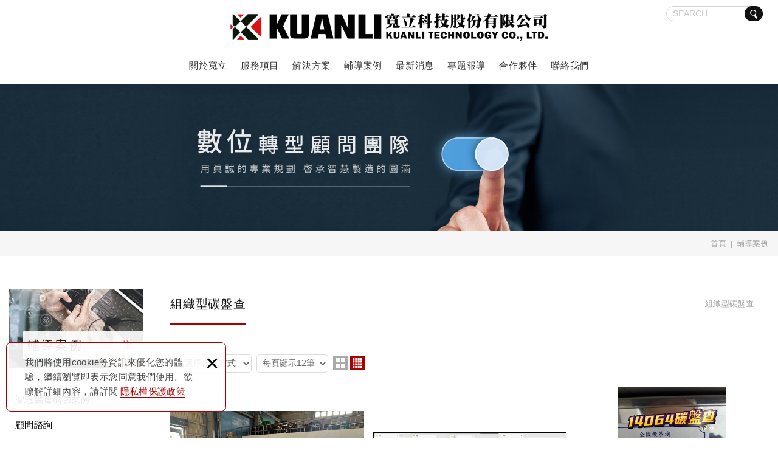

--- FILE ---
content_type: text/html; charset=UTF-8
request_url: https://www.destop.com.tw/autopage/2/4/1
body_size: 9106
content:
<!DOCTYPE html>
	<html lang="zh-Hant" class="no-js">
<head>
<meta charset="UTF-8" />
				<link rel="alternate" hreflang="zh" href="https://www.destop.com.tw/autopage/2/4/1" />
								<link rel="alternate" hreflang="zh-TW" href="https://www.destop.com.tw/autopage/2/4/1" />
				<meta name="copyright" content="寬立科技股份有限公司" />
		<title>碳盤查,低碳化,14064,14067 - 輔導案例(第1頁列表) - 寬立科技股份有限公司</title>
	<meta name="description" content="低碳化診斷與產出碳盤查報告" />
	<meta name="keywords" content="寬立科技,陪伴式顧問,陪伴式數位轉型顧問,數位轉型成功案例,智慧製造,低碳化,14064,14067,碳盤查,工業4.0,智能工廠,智慧工廠,智慧機械,顧問諮詢,可視化看板,TAMI,AI,MES,APS,WMS,IOT,資訊安全,政府補助,科專計畫,SFT,SFC,SCADA,ERP,設備聯網,智慧製造方案設計師,SI廠商,智能科技,產業顧問,管理顧問,顧問服務,策略顧問,商業顧問,供應鏈顧問,企業咨詢,ESG,ISO,SMB,SMU,金屬中心,PMC,智慧製造定義," />
<link rel="canonical" href="https://www.destop.com.tw/autopage/2/4/1" />
<meta property="og:url" content="https://www.destop.com.tw/autopage/2/4/1" />
<meta property="og:type" content="website" />
<meta property="og:site_name" content="寬立科技股份有限公司" />
	<meta property="og:title" content="組織型碳盤查" />
	<meta name="twitter:title" content="組織型碳盤查" />
	<meta property="og:image" content="" />
	<meta name="twitter:card" content="summary_large_image">
	<meta name="twitter:image" content="" />
<meta http-equiv="X-UA-Compatible" content="IE=edge">
<meta name="viewport" content="width=device-width, initial-scale=1">
<meta name="theme-color" content="#f6f6f6"/>
<link rel="shortcut icon" href="https://www.destop.com.tw/images/layout03/common/app_icon/favicon.ico" type="image/x-icon" />
<link rel="apple-touch-icon" sizes="57x57" href="https://www.destop.com.tw/images/layout03/common/app_icon/apple-touch-icon-57x57.png">
<link rel="apple-touch-icon" sizes="60x60" href="https://www.destop.com.tw/images/layout03/common/app_icon/apple-touch-icon-60x60.png">
<link rel="apple-touch-icon" sizes="72x72" href="https://www.destop.com.tw/images/layout03/common/app_icon/apple-touch-icon-72x72.png">
<link rel="apple-touch-icon" sizes="76x76" href="https://www.destop.com.tw/images/layout03/common/app_icon/apple-touch-icon-76x76.png">
<link rel="apple-touch-icon" sizes="114x114" href="https://www.destop.com.tw/images/layout03/common/app_icon/apple-touch-icon-114x114.png">
<link rel="apple-touch-icon" sizes="120x120" href="https://www.destop.com.tw/images/layout03/common/app_icon/apple-touch-icon-120x120.png">
<link rel="apple-touch-icon" sizes="144x144" href="https://www.destop.com.tw/images/layout03/common/app_icon/apple-touch-icon-144x144.png">
<link rel="apple-touch-icon" sizes="152x152" href="https://www.destop.com.tw/images/layout03/common/app_icon/apple-touch-icon-152x152.png">
<link rel="apple-touch-icon" sizes="180x180" href="https://www.destop.com.tw/images/layout03/common/app_icon/apple-touch-icon-180x180.png">
<link rel="icon" type="image/png" href="https://www.destop.com.tw/images/layout03/common/app_icon/favicon-16x16.png" sizes="16x16">
<link rel="icon" type="image/png" href="https://www.destop.com.tw/images/layout03/common/app_icon/favicon-32x32.png" sizes="32x32">
<link rel="icon" type="image/png" href="https://www.destop.com.tw/images/layout03/common/app_icon/favicon-96x96.png" sizes="96x96">
<link rel="icon" type="image/png" href="https://www.destop.com.tw/images/layout03/common/app_icon/android-chrome-192x192.png" sizes="192x192">
<meta name="msapplication-square70x70logo" content="https://www.destop.com.tw/images/layout03/common/app_icon/smalltile.png" />
<meta name="msapplication-square150x150logo" content="https://www.destop.com.tw/images/layout03/common/app_icon/mediumtile.png" />
<meta name="msapplication-wide310x150logo" content="https://www.destop.com.tw/images/layout03/common/app_icon/widetile.png" />
<meta name="msapplication-square310x310logo" content="https://www.destop.com.tw/images/layout03/common/app_icon/largetile.png" />
<link rel="stylesheet" type="text/css" href="https://contentbuilder2.newscanshared.com/assets/minimalist-basic/content.css">
<link rel="stylesheet" type="text/css" href="https://contentbuilder2.newscanshared.com/assets/ionicons/css/ionicons.min.css">
<link rel="stylesheet" type="text/css" href="https://design2.newscanshared.com/css/normalize.css">
<link rel="stylesheet" type="text/css" href="https://design2.newscanshared.com/css/common/share-icon-font/style.css">
<link rel="stylesheet" type="text/css" href="https://design2.newscanshared.com/font/icon-font/style.css">
<link rel="stylesheet" type="text/css" href="https://www.destop.com.tw/css/common/layout03/icon-font/style.css">
<link rel="stylesheet" type="text/css" href="https://design2.newscanshared.com/css/basic.css">
<link rel="stylesheet" type="text/css" href="https://design2.newscanshared.com/css/editor.css">
	<link rel="stylesheet" type="text/css" href="https://www.destop.com.tw/css/common/layout03/_editor_style.css">
<link rel="stylesheet" type="text/css" href="https://design2.newscanshared.com/dmo/css/common/style.css">
	<link rel="stylesheet" type="text/css" href="https://www.destop.com.tw/css/common/layout03/style.css">
<script src="https://design2.newscanshared.com/js/jquery.min.js"></script>
<script defer src="https://design2.newscanshared.com/js/modernizr.js"></script>
	<!-- Global site tag (gtag.js) - Google Analytics -->
<script async src="https://www.googletagmanager.com/gtag/js?id=G-6GJ0547CX7"></script>
<script>
  window.dataLayer = window.dataLayer || [];
  function gtag(){dataLayer.push(arguments);}
  gtag('js', new Date());

  gtag('config', 'G-6GJ0547CX7');
</script>
<script type="text/javascript">
	var csrf_value = '298c5d4d62605d3f071df68339bec605';
</script>	<link rel="stylesheet" href="https://design2.newscanshared.com/css/common/products.css">
			<link rel="stylesheet" type="text/css" href="https://www.destop.com.tw/css/common/layout03/products.css">
			

<meta name="msvalidate.01" content="EFEBB70DD6F07950B33402FF26026168" /></head>
<body itemscope="itemscope" itemtype="https://schema.org/WebPage">
		<div class="wrapper">
		<header id='header' class="site-header" itemscope="itemscope" itemtype="https://schema.org/WPHeader">
			    <div class="header-sheet">
        <div class="container">
            <div class="content-text">我們將使用cookie等資訊來優化您的體驗，繼續瀏覽即表示您同意我們使用。欲瞭解詳細內容，請詳閱<a target="_blank" rel="nofollow noopener noreferrer" href="https://www.destop.com.tw/html/privacy">隱私權保護政策</a></div>
            <button type="button" class="close-ontop">×</button>
        </div>
    </div>
    <div class="container">
    <div class="site-title">
        <a href="https://www.destop.com.tw/" class="logo ibtn" itemprop="url"><span itemprop="headline">寬立科技股份有限公司</span></a>
    </div>
    <div class="top-nav">
        	<div class="search-box">
		<label for="PdSearch">
			<span class="none">SEARCH:</span>
			<form action="https://www.destop.com.tw/products_search" method="post" name="searchform" id="searchform">
									<input type="hidden" name="csrf_test_name" value="298c5d4d62605d3f071df68339bec605">
								<input type="text" name="PdSearch" id="PdSearch" class="form-control" placeholder="SEARCH" aria-placeholder="SEARCH" value="">
				<input type="submit" value="SEARCH" class="ibtn search" title="產品搜尋" alt="產品搜尋">
			</form>
		</label>
	</div>
            </div>
    <nav class="site-nav" role="navigation" itemscope itemtype="https://schema.org/SiteNavigationElement">
        <ul class="menu list-h dropdown-menu">
	<li itemprop="name" class="hover-on "><a itemprop="url" href="https://www.destop.com.tw/about/des">關於寬立</a><ul><li itemprop="name" ><a itemprop="url" href="https://www.destop.com.tw/about/des">關於我們</a></li><li itemprop="name" ><a itemprop="url" href="https://www.destop.com.tw/about/concept">經營理念</a></li><li itemprop="name" ><a itemprop="url" href="https://www.destop.com.tw/about/vision">企業願景</a></li><li itemprop="name" ><a itemprop="url" href="https://www.destop.com.tw/about/Certificate">能量登錄證書</a></li><li itemprop="name" ><a itemprop="url" href="https://www.destop.com.tw/about/5">ISO 14064管理證書</a></li><li itemprop="name" ><a itemprop="url" href="https://www.destop.com.tw/about/6">ISO 14067管理證書</a></li></ul></li><li itemprop="name" class="hover-on "><a itemprop="url" href="https://www.destop.com.tw/products/all/1">服務項目</a><ul><li class="hover-on " ><a href="https://www.destop.com.tw/products_detail/39">低碳化診斷與溫室氣體盤查報告</a></li><li class="hover-on " ><a href="https://www.destop.com.tw/products_detail/38">補助計畫案撰寫</a></li><li class="hover-on " ><a href="https://www.destop.com.tw/products_detail/esg">ESG能源管理</a></li><li class="hover-on " ><a href="https://www.destop.com.tw/products/寬立顧問服務/1">陪伴式數位轉型顧問輔導</a></li><li class="hover-on " ><a href="https://www.destop.com.tw/products_detail/MMS">MMS製程管理系統</a></li><li class="hover-on " ><a href="https://www.destop.com.tw/products_detail/MES">全域可視化報工系統</a></li><li class="hover-on " ><a href="https://www.destop.com.tw/products_detail/APS">APS先進規劃排程系統</a></li><li class="hover-on " ><a href="https://www.destop.com.tw/products_detail/WMS">WMS倉儲管理系統</a></li><li class="hover-on " ><a href="https://www.destop.com.tw/products_detail/IOT">機聯網整合方案</a></li><li class="hover-on " ><a href="https://www.destop.com.tw/products_detail/可視化戰情室">戰情室看板方案</a></li><li class="hover-on " ><a href="https://www.destop.com.tw/products/12/1">檔案下載</a></li></ul></li><li itemprop="name" class="hover-on "><a itemprop="url" href="https://www.destop.com.tw/article/all/1">解決方案</a><ul><li class="hover-on " ><a href="https://www.destop.com.tw/article_detail/solution">智慧製造解決方案</a></li><li class="hover-on " ><a href="https://www.destop.com.tw/article_detail/ESG">ESG永續發展</a></li><li class="hover-on " ><a href="https://www.destop.com.tw/article_detail/ally">智慧製造生態系</a></li><li class="hover-on " ><a href="https://www.destop.com.tw/article_detail/automatic">自動倉儲導入解決方案</a></li></ul></li><li itemprop="name" class="hover-on full_menu"><a itemprop="url" href="https://www.destop.com.tw/autopage/2/all/1">輔導案例</a><ul><li class="" ><a href="https://www.destop.com.tw/autopage_detail/2/77">智慧製造成功案例</a></li><li class="" ><a href="https://www.destop.com.tw/autopage/2/16/1">顧問諮詢</a></li><li class="active2" ><a href="https://www.destop.com.tw/autopage/2/4/1">組織型碳盤查</a></li><li class="" ><a href="https://www.destop.com.tw/autopage/2/15/1">顧問輔導</a></li><li class="" ><a href="https://www.destop.com.tw/autopage/2/1/1">機械加工業</a></li><li class="" ><a href="https://www.destop.com.tw/autopage/2/2/1">機械設備業</a></li><li class="" ><a href="https://www.destop.com.tw/autopage/2/3/1">塑膠射出業</a></li><li class="" ><a href="https://www.destop.com.tw/autopage_detail/2/78">手工具產業</a></li><li class="" ><a href="https://www.destop.com.tw/autopage/2/6/1">扣件產業</a></li><li class="" ><a href="https://www.destop.com.tw/autopage/2/7/1">汽機車零組件產業</a></li><li class="" ><a href="https://www.destop.com.tw/autopage/2/8/1">自行車產業</a></li><li class="" ><a href="https://www.destop.com.tw/autopage/2/9/1">金屬加工產業</a></li><li class="" ><a href="https://www.destop.com.tw/autopage/2/17/1">五金零配件</a></li><li class="" ><a href="https://www.destop.com.tw/autopage/2/11/1">其他產業</a></li><li class="" ><a href="https://www.destop.com.tw/autopage_detail/2/79">零售物流業</a></li></ul></li><li itemprop="name" class="hover-on "><a itemprop="url" href="https://www.destop.com.tw/news/all/1">最新消息</a><ul><li class="hover-on " ><a href="https://www.destop.com.tw/news/補助計畫/1">政府計劃案資訊</a></li><li class="hover-on " ><a href="https://www.destop.com.tw/news/4/1">工業聊天室</a></li><li class="hover-on " ><a href="https://www.destop.com.tw/news/1/1">寬立專欄</a></li><li class="hover-on " ><a href="https://www.destop.com.tw/news/5/1">顧問去哪兒</a></li><li class="hover-on " ><a href="https://www.destop.com.tw/news/產業資訊/1">產業資訊</a></li></ul></li><li itemprop="name" class="hover-on "><a itemprop="url" href="https://www.destop.com.tw/autopage/3/all/1">專題報導</a><ul><li class="hover-on " ><a href="https://www.destop.com.tw/autopage/3/好文分享/1">好文分享</a></li><li class="hover-on " ><a href="https://www.destop.com.tw/autopage/3/參展實錄/1">參展實錄</a></li><li class="hover-on " ><a href="https://www.destop.com.tw/autopage/3/淺談智慧製造/1">淺談智慧製造</a></li></ul></li><li itemprop="name" class="hover-on "><a itemprop="url" href="https://www.destop.com.tw/links/all/1">合作夥伴</a><ul><li class="hover-on " ><a href="https://www.destop.com.tw/links/1/1">ERP廠商</a></li><li class="hover-on " ><a href="https://www.destop.com.tw/links/4/1">SI系統商</a></li><li class="hover-on " ><a href="https://www.destop.com.tw/links/3/1">法人與工協會單位</a></li><li class="hover-on " ><a href="https://www.destop.com.tw/links/2/1">工業電腦與控制器廠商</a></li></ul></li><li itemprop="name" class="hover-on "><a itemprop="url" href="https://www.destop.com.tw/contact/8">聯絡我們</a></li></ul>            </nav>
</div>
    <script>
        // 隱私權保護政策
        $(document).ready(function () {
            $(".close-ontop").click(function () {
                $('body').addClass('header-active');
                $(".header-sheet").slideUp(500);
            });
        });
    </script>
    		</header>
					<div class="banner">
			<div class="container">
				<div class="item">
					<img itemprop="image" class="lazyload" src="https://www.destop.com.tw/upload/site_info/t_20210722173131a9how.jpg" data-src="https://www.destop.com.tw/upload/site_info/20210722173131a9how.jpg" alt="" >
				</div>
			</div>
		</div>
			<header class="main-top">
			<div class="container">
				<h1 class="main-title" itemprop="headline">輔導案例</h1>
				<ol class="breadcrumb list-inline" itemscope itemtype="https://schema.org/BreadcrumbList">
					<li itemprop="itemListElement" itemscope itemtype="https://schema.org/ListItem">
						<a itemprop="item" href="https://www.destop.com.tw/">
						<span itemprop="name">首頁</span></a>
						<meta itemprop="position" content="1" />
					</li>
											<li itemprop="itemListElement" itemscope itemtype="https://schema.org/ListItem">
							<a itemprop="item" href="https://www.destop.com.tw/autopage/2/all/1">
								<span itemprop="name">輔導案例</span></a>
							<meta itemprop="position" content="2" />
						</li>
															</ol>
			</div>
		</header>
		<main class="site-main has-side">
			<div class="main-content">
				<div class="container">
											<aside class="side">
							<div class="title">
	<div class="side_logo">DOMINO<span>Interior Design</span></div>
	輔導案例</div>
<ul class="side-nav list-v">
	<li class="hover-on " ><a href="https://www.destop.com.tw/autopage_detail/2/77">智慧製造成功案例</a></li><li class="hover-on " ><a href="https://www.destop.com.tw/autopage/2/16/1">顧問諮詢</a></li><li class="hover-on active2" ><a href="https://www.destop.com.tw/autopage/2/4/1">組織型碳盤查</a></li><li class="hover-on " ><a href="https://www.destop.com.tw/autopage/2/15/1">顧問輔導</a></li><li class="hover-on " ><a href="https://www.destop.com.tw/autopage/2/1/1">機械加工業</a></li><li class="hover-on " ><a href="https://www.destop.com.tw/autopage/2/2/1">機械設備業</a></li><li class="hover-on " ><a href="https://www.destop.com.tw/autopage/2/3/1">塑膠射出業</a></li><li class="hover-on " ><a href="https://www.destop.com.tw/autopage_detail/2/78">手工具產業</a></li><li class="hover-on " ><a href="https://www.destop.com.tw/autopage/2/6/1">扣件產業</a></li><li class="hover-on " ><a href="https://www.destop.com.tw/autopage/2/7/1">汽機車零組件產業</a></li><li class="hover-on " ><a href="https://www.destop.com.tw/autopage/2/8/1">自行車產業</a></li><li class="hover-on " ><a href="https://www.destop.com.tw/autopage/2/9/1">金屬加工產業</a></li><li class="hover-on " ><a href="https://www.destop.com.tw/autopage/2/17/1">五金零配件</a></li><li class="hover-on " ><a href="https://www.destop.com.tw/autopage/2/11/1">其他產業</a></li><li class="hover-on " ><a href="https://www.destop.com.tw/autopage_detail/2/79">零售物流業</a></li></ul>						</aside>
										<div class="content">
						<header class="content-top clearfix">
							<h2 class="content-title">組織型碳盤查</h2>
						   
							<ol  class="breadcrumb list-inline products-breadcrumb" itemscope itemtype="https://schema.org/BreadcrumbList">
																		<li itemprop="itemListElement" itemscope
											itemtype="https://schema.org/ListItem">
											<a itemprop="item" href="https://www.destop.com.tw/autopage/2/4/1"><span itemprop="name">組織型碳盤查</span></a>
											<meta itemprop="position" content="4" />
										</li>
																	</ol>
						</header>
												<div class="sort_box">
															<ul class="menu list-h content-nav-menu">
									<li>
										<a href="#" class="btn">請選擇分類<i class="ic-caret-down"></i></a>
										<ul>
											<li class="hover-on " ><a href="https://www.destop.com.tw/autopage_detail/2/77">智慧製造成功案例</a></li><li class="hover-on " ><a href="https://www.destop.com.tw/autopage/2/16/1">顧問諮詢</a></li><li class="hover-on active2" ><a href="https://www.destop.com.tw/autopage/2/4/1">組織型碳盤查</a></li><li class="hover-on " ><a href="https://www.destop.com.tw/autopage/2/15/1">顧問輔導</a></li><li class="hover-on " ><a href="https://www.destop.com.tw/autopage/2/1/1">機械加工業</a></li><li class="hover-on " ><a href="https://www.destop.com.tw/autopage/2/2/1">機械設備業</a></li><li class="hover-on " ><a href="https://www.destop.com.tw/autopage/2/3/1">塑膠射出業</a></li><li class="hover-on " ><a href="https://www.destop.com.tw/autopage_detail/2/78">手工具產業</a></li><li class="hover-on " ><a href="https://www.destop.com.tw/autopage/2/6/1">扣件產業</a></li><li class="hover-on " ><a href="https://www.destop.com.tw/autopage/2/7/1">汽機車零組件產業</a></li><li class="hover-on " ><a href="https://www.destop.com.tw/autopage/2/8/1">自行車產業</a></li><li class="hover-on " ><a href="https://www.destop.com.tw/autopage/2/9/1">金屬加工產業</a></li><li class="hover-on " ><a href="https://www.destop.com.tw/autopage/2/17/1">五金零配件</a></li><li class="hover-on " ><a href="https://www.destop.com.tw/autopage/2/11/1">其他產業</a></li><li class="hover-on " ><a href="https://www.destop.com.tw/autopage_detail/2/79">零售物流業</a></li>										</ul>
									</li>
								</ul>
																						<form id="sortform" action="" method="get">
									<input type="hidden" name="pg" value="1">
									<div class="form-group">
										<div class="control-box">
										    <label for="sorttype">請選擇排序方式</label>
											<select name="sorttype" id="sorttype" class="form-control" onchange="document.getElementById('sortform').submit();">
												<option value="" selected>請選擇排序方式</option>
												<option value="1" >上架時間 新→舊</option>
												<option value="2" >上架時間 舊→新</option>
											</select>
										</div>
									</div>
									<div class="form-group">
										<div class="control-box">
										    <label for="sortnum">每頁顯示12筆</label>
											<select name="sortnum" id="sortnum" class="form-control" onchange="document.getElementById('sortform').submit();">
												<option value="" selected>每頁顯示12筆</option>
												<option value="1" >每頁顯示16筆</option>
												<option value="2" >每頁顯示20筆</option>
												<option value="3" >每頁顯示24筆</option>
											</select>
										</div>
									</div>
								</form>
								<div class="sort_icon">
									<a href="#item_one" class="ibtn one" title="1欄顯示">one</a>
									<a href="#item_two" class="ibtn two" title="2欄顯示">two</a>
									<a href="#item" class="ibtn four active" title="4欄顯示">four</a>
								</div>
													</div>
													<ul class="products-list list-h column4 type2" itemscope="itemscope" itemtype="https://schema.org/ItemList">
																		<li class="item">
											<div class="box " itemprop="itemListElement" itemscope itemtype="https://schema.org/ListItem">
												<meta itemprop="position" content="1" />
												<div class="mask">
												<span class="more">Read More</span>
																																																			<figure class="pic">
														<img class="lazyload" src="https://www.destop.com.tw/upload/autopage/t_20241105171115u8a55.jpg" data-src="https://www.destop.com.tw/upload/autopage/20241105171115u8a55.jpg" height="410"  itemprop="image" alt="碳盤查結案審查.jpg" title="碳盤查結案審查.jpg"   />													</figure>
												</div>
												<div class="txt">
												<h3 class="name" itemprop="name">2024年-金屬中心碳盤查結案審查</h3>
												<div class="description" itemprop="description">不僅提供碳盤查報告書，也會陪同單位一同進行碳盤查的結案審查~</div>
												</div>
												<a itemprop="url" class="cover" href="https://www.destop.com.tw/autopage_detail/2/60" alt="2024年-金屬中心碳盤查結案審查" title="2024年-金屬中心碳盤查結案審查">2024年-金屬中心碳盤查結案審查</a>
											</div>
										</li>
																				<li class="item">
											<div class="box " itemprop="itemListElement" itemscope itemtype="https://schema.org/ListItem">
												<meta itemprop="position" content="2" />
												<div class="mask">
												<span class="more">Read More</span>
																																																			<figure class="pic">
														<img class="lazyload" src="https://www.destop.com.tw/upload/autopage/t_20241105133414zgyle.jpg" data-src="https://www.destop.com.tw/upload/autopage/20241105133414zgyle.jpg" height="410"  itemprop="image" alt="16+4組織型碳盤查撰寫" title="16+4組織型碳盤查撰寫"   />													</figure>
												</div>
												<div class="txt">
												<h3 class="name" itemprop="name">2024年協助8位客戶結案-組織型碳盤查16+4</h3>
												<div class="description" itemprop="description">政府補助16萬 自籌款4萬，即可得到組織型碳盤查的報告</div>
												</div>
												<a itemprop="url" class="cover" href="https://www.destop.com.tw/autopage_detail/2/56" alt="2024年協助8位客戶結案-組織型碳盤查16+4" title="2024年協助8位客戶結案-組織型碳盤查16+4">2024年協助8位客戶結案-組織型碳盤查16+4</a>
											</div>
										</li>
																				<li class="item">
											<div class="box " itemprop="itemListElement" itemscope itemtype="https://schema.org/ListItem">
												<meta itemprop="position" content="3" />
												<div class="mask">
												<span class="more">Read More</span>
																																																			<figure class="pic">
														<img class="lazyload" src="https://www.destop.com.tw/upload/autopage/t_20240426180133jrphr.jpg" data-src="https://www.destop.com.tw/upload/autopage/20240426180133jrphr.jpg" height="410"  itemprop="image" alt="汽車零件製造業-碳盤查實況-封面.jpg" title="汽車零件製造業-碳盤查實況-封面.jpg"   />													</figure>
												</div>
												<div class="txt">
												<h3 class="name" itemprop="name">汽車零件加工產業-16+4組織型碳盤查-低碳化診斷</h3>
												<div class="description" itemprop="description">進行碳盤查與低碳化診斷，一邊盤查一邊教學~</div>
												</div>
												<a itemprop="url" class="cover" href="https://www.destop.com.tw/autopage_detail/2/47" alt="汽車零件加工產業-16+4組織型碳盤查-低碳化診斷" title="汽車零件加工產業-16+4組織型碳盤查-低碳化診斷">汽車零件加工產業-16+4組織型碳盤查-低碳化診斷</a>
											</div>
										</li>
																				<li class="item">
											<div class="box " itemprop="itemListElement" itemscope itemtype="https://schema.org/ListItem">
												<meta itemprop="position" content="4" />
												<div class="mask">
												<span class="more">Read More</span>
																																																			<figure class="pic">
														<img class="lazyload" src="https://www.destop.com.tw/upload/autopage/t_202404261758585ybm4.jpg" data-src="https://www.destop.com.tw/upload/autopage/202404261758585ybm4.jpg" height="410"  itemprop="image" alt="尉哥碳盤查實況-1-封面.jpg" title="尉哥碳盤查實況-1-封面.jpg"   />													</figure>
												</div>
												<div class="txt">
												<h3 class="name" itemprop="name">金屬加工業-16+4組織型碳盤查-低碳化診斷</h3>
												<div class="description" itemprop="description">進行碳盤查與低碳化診斷，一邊盤查一邊教學~</div>
												</div>
												<a itemprop="url" class="cover" href="https://www.destop.com.tw/autopage_detail/2/46" alt="金屬加工業-16+4組織型碳盤查-低碳化診斷" title="金屬加工業-16+4組織型碳盤查-低碳化診斷">金屬加工業-16+4組織型碳盤查-低碳化診斷</a>
											</div>
										</li>
																				<li class="item">
											<div class="box " itemprop="itemListElement" itemscope itemtype="https://schema.org/ListItem">
												<meta itemprop="position" content="5" />
												<div class="mask">
												<span class="more">Read More</span>
																																																			<figure class="pic">
														<img class="lazyload" src="https://www.destop.com.tw/upload/autopage/t_2024042617112275lci.jpg" data-src="https://www.destop.com.tw/upload/autopage/2024042617112275lci.jpg" height="410"  itemprop="image" alt="阿凱去哪兒-擁明篇-封面.jpg" title="阿凱去哪兒-擁明篇-封面.jpg"   />													</figure>
												</div>
												<div class="txt">
												<h3 class="name" itemprop="name">螺絲加工業-16+4組織型碳盤查-智慧化診斷</h3>
												<div class="description" itemprop="description">透過智慧化診斷，了解公司目前智慧化的程度還有數位化的程度</div>
												</div>
												<a itemprop="url" class="cover" href="https://www.destop.com.tw/autopage_detail/2/43" alt="螺絲加工業-16+4組織型碳盤查-智慧化診斷" title="螺絲加工業-16+4組織型碳盤查-智慧化診斷">螺絲加工業-16+4組織型碳盤查-智慧化診斷</a>
											</div>
										</li>
																				<li class="item">
											<div class="box " itemprop="itemListElement" itemscope itemtype="https://schema.org/ListItem">
												<meta itemprop="position" content="6" />
												<div class="mask">
												<span class="more">Read More</span>
																																																			<figure class="pic">
														<img class="lazyload" src="https://www.destop.com.tw/upload/autopage/t_20240426170458ns27m.jpg" data-src="https://www.destop.com.tw/upload/autopage/20240426170458ns27m.jpg" height="410"  itemprop="image" alt="尉哥要去哪-炬盛篇-封面.jpg" title="尉哥要去哪-炬盛篇-封面.jpg"   />													</figure>
												</div>
												<div class="txt">
												<h3 class="name" itemprop="name">金屬加工業-16+4組織型碳盤查-智慧化診斷</h3>
												<div class="description" itemprop="description">透過智慧化診斷，了解公司目前智慧化的程度還有數位化的程度</div>
												</div>
												<a itemprop="url" class="cover" href="https://www.destop.com.tw/autopage_detail/2/42" alt="金屬加工業-16+4組織型碳盤查-智慧化診斷" title="金屬加工業-16+4組織型碳盤查-智慧化診斷">金屬加工業-16+4組織型碳盤查-智慧化診斷</a>
											</div>
										</li>
																				<li class="item">
											<div class="box " itemprop="itemListElement" itemscope itemtype="https://schema.org/ListItem">
												<meta itemprop="position" content="7" />
												<div class="mask">
												<span class="more">Read More</span>
																																																			<figure class="pic">
														<img class="lazyload" src="https://www.destop.com.tw/upload/autopage/t_20230908153434302fc.png" data-src="https://www.destop.com.tw/upload/autopage/20230908153434302fc.png" height="410"  itemprop="image" alt="唐低碳化碳盤查.png" title="唐低碳化碳盤查.png"   />													</figure>
												</div>
												<div class="txt">
												<h3 class="name" itemprop="name">智慧化診斷+碳盤查-112年第五場</h3>
												<div class="description" itemprop="description">智慧化與數位化診斷，低碳化全場碳盤查-機械軸承、傳動零組件製造</div>
												</div>
												<a itemprop="url" class="cover" href="https://www.destop.com.tw/autopage_detail/2/28" alt="智慧化診斷+碳盤查-112年第五場" title="智慧化診斷+碳盤查-112年第五場">智慧化診斷+碳盤查-112年第五場</a>
											</div>
										</li>
																				<li class="item">
											<div class="box " itemprop="itemListElement" itemscope itemtype="https://schema.org/ListItem">
												<meta itemprop="position" content="8" />
												<div class="mask">
												<span class="more">Read More</span>
																																																			<figure class="pic">
														<img class="lazyload" src="https://www.destop.com.tw/upload/autopage/t_202309081510583f483.png" data-src="https://www.destop.com.tw/upload/autopage/202309081510583f483.png" height="410"  itemprop="image" alt="振低碳化.png" title="振低碳化.png"   />													</figure>
												</div>
												<div class="txt">
												<h3 class="name" itemprop="name">智慧化診斷+碳盤查-112年第四場</h3>
												<div class="description" itemprop="description">智慧化與數位化診斷，低碳化全場碳盤查-電力機械器材製造修配</div>
												</div>
												<a itemprop="url" class="cover" href="https://www.destop.com.tw/autopage_detail/2/27" alt="智慧化診斷+碳盤查-112年第四場" title="智慧化診斷+碳盤查-112年第四場">智慧化診斷+碳盤查-112年第四場</a>
											</div>
										</li>
																				<li class="item">
											<div class="box " itemprop="itemListElement" itemscope itemtype="https://schema.org/ListItem">
												<meta itemprop="position" content="9" />
												<div class="mask">
												<span class="more">Read More</span>
																																																			<figure class="pic">
														<img class="lazyload" src="https://www.destop.com.tw/upload/autopage/t_20230908143152ptafe.png" data-src="https://www.destop.com.tw/upload/autopage/20230908143152ptafe.png" height="410"  itemprop="image" alt="可組織型碳盤查.png" title="可組織型碳盤查.png"   />													</figure>
												</div>
												<div class="txt">
												<h3 class="name" itemprop="name">智慧化診斷+碳盤查-112年第三場</h3>
												<div class="description" itemprop="description">智慧化與數位化診斷，低碳化全場碳盤查-機械設備製造業</div>
												</div>
												<a itemprop="url" class="cover" href="https://www.destop.com.tw/autopage_detail/2/26" alt="智慧化診斷+碳盤查-112年第三場" title="智慧化診斷+碳盤查-112年第三場">智慧化診斷+碳盤查-112年第三場</a>
											</div>
										</li>
																				<li class="item">
											<div class="box " itemprop="itemListElement" itemscope itemtype="https://schema.org/ListItem">
												<meta itemprop="position" content="10" />
												<div class="mask">
												<span class="more">Read More</span>
																																																			<figure class="pic">
														<img class="lazyload" src="https://www.destop.com.tw/upload/autopage/t_20230908135515j0466.png" data-src="https://www.destop.com.tw/upload/autopage/20230908135515j0466.png" height="410"  itemprop="image" alt="機械業低碳化.png" title="機械業低碳化.png"   />													</figure>
												</div>
												<div class="txt">
												<h3 class="name" itemprop="name">智慧化診斷+碳盤查-112年第二場</h3>
												<div class="description" itemprop="description">智慧化與數位化診斷，低碳化全場碳盤查-機械設備製造業</div>
												</div>
												<a itemprop="url" class="cover" href="https://www.destop.com.tw/autopage_detail/2/24" alt="智慧化診斷+碳盤查-112年第二場" title="智慧化診斷+碳盤查-112年第二場">智慧化診斷+碳盤查-112年第二場</a>
											</div>
										</li>
																				<li class="item">
											<div class="box " itemprop="itemListElement" itemscope itemtype="https://schema.org/ListItem">
												<meta itemprop="position" content="11" />
												<div class="mask">
												<span class="more">Read More</span>
																																																			<figure class="pic">
														<img class="lazyload" src="https://www.destop.com.tw/upload/autopage/t_202309081410434hbdi.jpg" data-src="https://www.destop.com.tw/upload/autopage/202309081410434hbdi.jpg" height="410"  itemprop="image" alt="321.jpg" title="321.jpg"   />													</figure>
												</div>
												<div class="txt">
												<h3 class="name" itemprop="name">智慧化診斷+碳盤查-112年第一場</h3>
												<div class="description" itemprop="description">智慧化與數位化診斷，低碳化全場碳盤查-精密模具加工</div>
												</div>
												<a itemprop="url" class="cover" href="https://www.destop.com.tw/autopage_detail/2/25" alt="智慧化診斷+碳盤查-112年第一場" title="智慧化診斷+碳盤查-112年第一場">智慧化診斷+碳盤查-112年第一場</a>
											</div>
										</li>
																	</ul>
														<div class="btn-box">
															</div>
											</div>
				</div>
			</div>
		</main>
		<footer class="site-footer" role="contentinfo" itemscope="itemscope" itemtype="https://schema.org/WPFooter">
			<div class="footer_top">
	<div class="container">
		<div class="floating top-hide">
	<a href="#" class="ibtn gotop" title="gotop" alt="gotop">gotop</a>
</div>
		<div class="site-info col">
			<div class="tit">CONTACTS</div>
			<ul class="list-v">
								<ul>
	<li><i class="ic ic41-map"></i>台中市文心路三段1027號6F</li>
	<li><i class="ic ic41-phone"></i><a href="tel:+886422546253">04-2254-6253</a></li>
	<li><i class="ic ic41-mail2"></i><a href="mailto:kai@destop1.com.tw">kai@destop1.com.tw</a></li>
</ul>
							</ul>
		</div>
		<div class="site-map col clearfix">
			<div class="tit">NAVIGATION</div>
			<ul class="list-v"><li><a href="https://www.destop.com.tw/about/des">關於寬立</a></li><li><a href="https://www.destop.com.tw/products/all/1">服務項目</a></li><li><a href="https://www.destop.com.tw/article/all/1">解決方案</a></li><li><a href="https://www.destop.com.tw/autopage/2/all/1">輔導案例</a></li></ul><ul class="list-v"><li><a href="https://www.destop.com.tw/news/all/1">最新消息</a></li><li><a href="https://www.destop.com.tw/autopage/3/all/1">專題報導</a></li><li><a href="https://www.destop.com.tw/links/all/1">合作夥伴</a></li><li><a href="https://www.destop.com.tw/contact/8">聯絡我們</a></li></ul><ul class="list-v"><li><a href="https://www.destop.com.tw/html/terms">使用條款</a></li><li><a href="https://www.destop.com.tw/html/statement">免責聲明</a></li></ul>		</div>
		<div class="fllow col clearfix">
							<div class="qr-inner">
					<img class="lazyload" src="https://www.destop.com.tw/upload/site_info/t_20210802180007qs5bx.png" data-src="https://www.destop.com.tw/upload/site_info/20210802180007qs5bx.png" height="109"  itemprop="image" alt="download_qr _1_.png" title="download_qr _1_.png"   />				</div>
										<a class="ibtn fb" target="_blank" rel="nofollow noopener noreferrer" href="https://www.facebook.com/2021DES" title="Facebook 粉絲團">Facebook 粉絲團</a>
						<ul class="share list-inline">
						<li><a class="btn cm-phone" href="tel:0422546253" rel="nofollow noopener noreferrer" alt="電話" title="電話"><i class="community-common-phone"></i>0422546253</a></li>
						<li><a class="btn cm-youtube" href="https://www.youtube.com/@-zz1hr"target="_blank" rel="nofollow noopener noreferrer" alt="YOUTUBE" title="YOUTUBE"><i class="community-common-youtube"></i>https://www.youtube.com/@-zz1hr</a></li>
						<li><a class="btn cm-mail" href="mailto:kai@destop1.com.tw" rel="nofollow noopener noreferrer" alt="E-mail" title="E-mail"><i class="community-common-mail"></i>kai@destop1.com.tw</a></li>
						<li><a class="btn cm-line" href="https://lin.ee/yHIwj1W"target="_blank" rel="nofollow noopener noreferrer" alt="LINE好友" title="LINE好友"><i class="community-common-line"></i>https://lin.ee/yHIwj1W</a></li>
						<li><a class="btn cm-fb" href="https://www.facebook.com/2021DES"target="_blank" rel="nofollow noopener noreferrer" alt="Facebook" title="Facebook"><i class="community-common-facebook"></i>https://www.facebook.com/2021DES</a></li>
		
		</ul>		</div>
	</div>
</div>
<div class="footer_bottom">
	<div class="container">
		<div class="copy_box">
			<span class="copyright" itemprop="copyrightHolder">Copyright © 寬立科技股份有限公司 All Rights Reserved.</span>
			<span class="author" itemprop="author">網頁設計 : 多米諾</span>
		</div>
	</div>
</div>		</footer>
	</div>
	<div id="mobile-fixed">
	<ul >
		<li><span class="btn toggle-mmenu toggleBtn" data-toggletag="mmenu-open"><i class="ic-m-menu"></i></span></li>
					<li><a href="#mobile-search" class="toggleBtn" title="產品搜尋" alt="產品搜尋"><i class="ic-m-search"></i>產品搜尋</a></li>
								<li><a class="m-contact" href="https://www.destop.com.tw/contact/8" title="聯絡我們" alt="聯絡我們"><i class="ic-m-contact"></i>聯絡我們</a></li>
														<li><a class="m-go-home" href="https://www.destop.com.tw/" title="回首頁" alt="回首頁"><i class="ic-m-home"></i>回首頁</a></li>
	</ul>
</div>
<div id="mobile-search">
		<div class="search-box">
		<label for="PdSearch">
			<span class="none">SEARCH:</span>
			<form action="https://www.destop.com.tw/products_search" method="post" name="searchform" id="searchform">
									<input type="hidden" name="csrf_test_name" value="298c5d4d62605d3f071df68339bec605">
								<input type="text" name="PdSearch" id="PdSearch" class="form-control" placeholder="SEARCH" aria-placeholder="SEARCH" value="">
				<input type="submit" value="SEARCH" class="ibtn search" title="產品搜尋" alt="產品搜尋">
			</form>
		</label>
	</div>
</div>
<span class="btn toggle-mmenu-cover toggleBtn" data-toggletag="mmenu-open"></span>
<div id="mobile-menu">
	<div class="language-menu">
				<span class="btn toggle-mmenu-close toggleBtn" data-toggletag="mmenu-open"><i class="ic-m-close"></i></span>
	</div>
	<div class="main-menu">
				<ul class="menu list-h dropdown-menu">
	<li itemprop="name" class="hover-on "><a itemprop="url" href="https://www.destop.com.tw/about/des">關於寬立</a><ul><li itemprop="name" ><a itemprop="url" href="https://www.destop.com.tw/about/des">關於我們</a></li><li itemprop="name" ><a itemprop="url" href="https://www.destop.com.tw/about/concept">經營理念</a></li><li itemprop="name" ><a itemprop="url" href="https://www.destop.com.tw/about/vision">企業願景</a></li><li itemprop="name" ><a itemprop="url" href="https://www.destop.com.tw/about/Certificate">能量登錄證書</a></li><li itemprop="name" ><a itemprop="url" href="https://www.destop.com.tw/about/5">ISO 14064管理證書</a></li><li itemprop="name" ><a itemprop="url" href="https://www.destop.com.tw/about/6">ISO 14067管理證書</a></li></ul></li><li itemprop="name" class="hover-on "><a itemprop="url" href="https://www.destop.com.tw/products/all/1">服務項目</a><ul><li class="hover-on " ><a href="https://www.destop.com.tw/products_detail/39">低碳化診斷與溫室氣體盤查報告</a></li><li class="hover-on " ><a href="https://www.destop.com.tw/products_detail/38">補助計畫案撰寫</a></li><li class="hover-on " ><a href="https://www.destop.com.tw/products_detail/esg">ESG能源管理</a></li><li class="hover-on " ><a href="https://www.destop.com.tw/products/寬立顧問服務/1">陪伴式數位轉型顧問輔導</a></li><li class="hover-on " ><a href="https://www.destop.com.tw/products_detail/MMS">MMS製程管理系統</a></li><li class="hover-on " ><a href="https://www.destop.com.tw/products_detail/MES">全域可視化報工系統</a></li><li class="hover-on " ><a href="https://www.destop.com.tw/products_detail/APS">APS先進規劃排程系統</a></li><li class="hover-on " ><a href="https://www.destop.com.tw/products_detail/WMS">WMS倉儲管理系統</a></li><li class="hover-on " ><a href="https://www.destop.com.tw/products_detail/IOT">機聯網整合方案</a></li><li class="hover-on " ><a href="https://www.destop.com.tw/products_detail/可視化戰情室">戰情室看板方案</a></li><li class="hover-on " ><a href="https://www.destop.com.tw/products/12/1">檔案下載</a></li></ul></li><li itemprop="name" class="hover-on "><a itemprop="url" href="https://www.destop.com.tw/article/all/1">解決方案</a><ul><li class="hover-on " ><a href="https://www.destop.com.tw/article_detail/solution">智慧製造解決方案</a></li><li class="hover-on " ><a href="https://www.destop.com.tw/article_detail/ESG">ESG永續發展</a></li><li class="hover-on " ><a href="https://www.destop.com.tw/article_detail/ally">智慧製造生態系</a></li><li class="hover-on " ><a href="https://www.destop.com.tw/article_detail/automatic">自動倉儲導入解決方案</a></li></ul></li><li itemprop="name" class="hover-on full_menu"><a itemprop="url" href="https://www.destop.com.tw/autopage/2/all/1">輔導案例</a><ul><li class="" ><a href="https://www.destop.com.tw/autopage_detail/2/77">智慧製造成功案例</a></li><li class="" ><a href="https://www.destop.com.tw/autopage/2/16/1">顧問諮詢</a></li><li class="active2" ><a href="https://www.destop.com.tw/autopage/2/4/1">組織型碳盤查</a></li><li class="" ><a href="https://www.destop.com.tw/autopage/2/15/1">顧問輔導</a></li><li class="" ><a href="https://www.destop.com.tw/autopage/2/1/1">機械加工業</a></li><li class="" ><a href="https://www.destop.com.tw/autopage/2/2/1">機械設備業</a></li><li class="" ><a href="https://www.destop.com.tw/autopage/2/3/1">塑膠射出業</a></li><li class="" ><a href="https://www.destop.com.tw/autopage_detail/2/78">手工具產業</a></li><li class="" ><a href="https://www.destop.com.tw/autopage/2/6/1">扣件產業</a></li><li class="" ><a href="https://www.destop.com.tw/autopage/2/7/1">汽機車零組件產業</a></li><li class="" ><a href="https://www.destop.com.tw/autopage/2/8/1">自行車產業</a></li><li class="" ><a href="https://www.destop.com.tw/autopage/2/9/1">金屬加工產業</a></li><li class="" ><a href="https://www.destop.com.tw/autopage/2/17/1">五金零配件</a></li><li class="" ><a href="https://www.destop.com.tw/autopage/2/11/1">其他產業</a></li><li class="" ><a href="https://www.destop.com.tw/autopage_detail/2/79">零售物流業</a></li></ul></li><li itemprop="name" class="hover-on "><a itemprop="url" href="https://www.destop.com.tw/news/all/1">最新消息</a><ul><li class="hover-on " ><a href="https://www.destop.com.tw/news/補助計畫/1">政府計劃案資訊</a></li><li class="hover-on " ><a href="https://www.destop.com.tw/news/4/1">工業聊天室</a></li><li class="hover-on " ><a href="https://www.destop.com.tw/news/1/1">寬立專欄</a></li><li class="hover-on " ><a href="https://www.destop.com.tw/news/5/1">顧問去哪兒</a></li><li class="hover-on " ><a href="https://www.destop.com.tw/news/產業資訊/1">產業資訊</a></li></ul></li><li itemprop="name" class="hover-on "><a itemprop="url" href="https://www.destop.com.tw/autopage/3/all/1">專題報導</a><ul><li class="hover-on " ><a href="https://www.destop.com.tw/autopage/3/好文分享/1">好文分享</a></li><li class="hover-on " ><a href="https://www.destop.com.tw/autopage/3/參展實錄/1">參展實錄</a></li><li class="hover-on " ><a href="https://www.destop.com.tw/autopage/3/淺談智慧製造/1">淺談智慧製造</a></li></ul></li><li itemprop="name" class="hover-on "><a itemprop="url" href="https://www.destop.com.tw/links/all/1">合作夥伴</a><ul><li class="hover-on " ><a href="https://www.destop.com.tw/links/1/1">ERP廠商</a></li><li class="hover-on " ><a href="https://www.destop.com.tw/links/4/1">SI系統商</a></li><li class="hover-on " ><a href="https://www.destop.com.tw/links/3/1">法人與工協會單位</a></li><li class="hover-on " ><a href="https://www.destop.com.tw/links/2/1">工業電腦與控制器廠商</a></li></ul></li><li itemprop="name" class="hover-on "><a itemprop="url" href="https://www.destop.com.tw/contact/8">聯絡我們</a></li></ul>	</div>
	<div class="share-menu">
		<ul class="share list-inline">
						<li><a class="btn cm-phone" href="tel:0422546253" rel="nofollow noopener noreferrer" alt="電話" title="電話"><i class="community-common-phone"></i>0422546253</a></li>
						<li><a class="btn cm-youtube" href="https://www.youtube.com/@-zz1hr"target="_blank" rel="nofollow noopener noreferrer" alt="YOUTUBE" title="YOUTUBE"><i class="community-common-youtube"></i>https://www.youtube.com/@-zz1hr</a></li>
						<li><a class="btn cm-mail" href="mailto:kai@destop1.com.tw" rel="nofollow noopener noreferrer" alt="E-mail" title="E-mail"><i class="community-common-mail"></i>kai@destop1.com.tw</a></li>
						<li><a class="btn cm-line" href="https://lin.ee/yHIwj1W"target="_blank" rel="nofollow noopener noreferrer" alt="LINE好友" title="LINE好友"><i class="community-common-line"></i>https://lin.ee/yHIwj1W</a></li>
						<li><a class="btn cm-fb" href="https://www.facebook.com/2021DES"target="_blank" rel="nofollow noopener noreferrer" alt="Facebook" title="Facebook"><i class="community-common-facebook"></i>https://www.facebook.com/2021DES</a></li>
		
		</ul>	</div>
</div><script defer src="https://design2.newscanshared.com/js/jquery.scrollTo/jquery.scrollTo.min.js"></script>
<script defer src="https://design2.newscanshared.com/js/basic.js"></script>
<script defer src="https://design2.newscanshared.com/js/masonry.pkgd.min.js"></script>
<script async src="https://design2.newscanshared.com/js/lazysizes.min.js"></script>
<script defer src="https://www.destop.com.tw/js/layout03/main.js"></script>
<link href="https://design2.newscanshared.com/js/alertify.js-0.3.11/alertify.core.css" rel="stylesheet">
<link href="https://design2.newscanshared.com/js/alertify.js-0.3.11/alertify.default.css" rel="stylesheet">
<script src="https://design2.newscanshared.com/js/alertify.js-0.3.11/alertify.min.js"></script>
<script type="text/javascript">
	function reset () {
		alertify.set({
			labels : {
				ok     : "確定",
				cancel : "取消"
			},
			delay : 5000,
			buttonReverse : false,
			buttonFocus   : "ok"
		});
	}
</script>
<script type="text/javascript">
	$(document).ready(function() {
		$('#Imageid').parent('a').click(function() {
			$.ajax({
				type: "get",
				url:  'https://www.destop.com.tw/ajax/Captcha',
				success: function(msg){
					$('#Imageid').parent('a').html(msg);
				}
			});
			return false;
		});
	});
	</script>
<script language="javascript" >
    function check(obj){
        var re=/https?|www|([a-z0-9+!*(),;?&=$_.-]+(:[a-z0-9+!*(),;?&=$_.-]+)?)?([a-z0-9-.]*^(?!.*@).*)\.([a-z]{2,4})(:[0-9]{2,5})?(\/([a-z0-9+$_%-]\.?)+)*\/?(\?[a-z+&\$_.-][a-z0-9;:&%=+\/$_.-]*)?(#[a-z_.-][a-z0-9+$%_.-]*)?/gmi;
        if(re.test(obj.value)){ //網址稽核不區分大小寫(不能有http、www與網址)
            // obj.value="";
            alertify.alert("不可輸入網址", function (){
            });
            return false;
        }
    }
</script>
	<script>
		var masonryUpdate = function() {
			setTimeout(function() {
				$('.masonry-list').masonry();
			}, 0);
		}
		$(function() {
			//產品排序欄位 當點擊排序按鈕執行
			$('.sort_icon a').click(function(event) {
				$('.sort_icon a').removeClass('active');
				$(this).addClass('active');
				if ($(this).hasClass('one')) {
					$('.products-list').removeClass('products_column_two').addClass('products_column_one');
				}
			if ($(this).hasClass('two')) {
				$('.products-list').removeClass('products_column_one').addClass('products_column_two');
				}
				if ($(this).hasClass('four')) {
					$('.products-list').removeClass('products_column_two').removeClass('products_column_one');
				}
							});
						$('.sort_icon a').on('click', masonryUpdate);
			//產品排序欄位 載入時判斷螢幕大小執行預設
			if(window.innerWidth < 1000) {//小螢幕
				$('.sort_icon a.two').addClass('active');
				$('.sort_icon a.four').removeClass('active');
				$('.sort_icon a.one').removeClass('active');
			}
			else{//大螢幕
				$('.sort_icon a.two').removeClass('active');
				$('.sort_icon a.four').addClass('active');
				$('.sort_icon a.one').removeClass('active');
			}
			//產品排序欄位 螢幕縮放時重新判斷螢幕大小執行預設
			var innwidth =window.innerWidth;
			$(window).resize(function() {
				if(window.innerWidth != innwidth){
					if(window.innerWidth < 1000) {//小螢幕
					$('.sort_icon a.two').addClass('active');
					$('.sort_icon a.four').removeClass('active');
					$('.sort_icon a.one').removeClass('active');
				}
				else{//大螢幕
					$('.sort_icon a.two').removeClass('active');
					$('.sort_icon a.four').addClass('active');
					$('.sort_icon a.one').removeClass('active');
				}
				$('.products-list').removeClass('products_column_two').removeClass('products_column_one');
				}
			});
			//產品排序欄位 讀取使用者選取的排序方式做排序
			$(window).load(function() {
				var listtype = location.hash.replace(/#/,'');
				if(window.innerWidth < 1000) {//小螢幕
					if(listtype == 'item_one'){
						$('.sort_icon a').removeClass('active');
						$('.sort_icon .one').addClass('active');
						$('.products-list').addClass('products_column_one').removeClass('products_column_two');
					}else{
						$('.sort_icon a').removeClass('active');
						$('.sort_icon .two').addClass('active');
						$('.products-list').addClass('products_column_two').removeClass('products_column_one');
					}
				}else{
					if(listtype == 'item_two'){
						$('.sort_icon a').removeClass('active');
						$('.sort_icon .two').addClass('active');
						$('.products-list').addClass('products_column_two').removeClass('products_column_one');
					}else{
						$('.sort_icon a').removeClass('active');
						$('.sort_icon .four').addClass('active');
						$('.products-list').removeClass('products_column_two').removeClass('products_column_one');
					}
				}
							});
			//!產品排序欄位
		});
	</script>
<script type="text/javascript">
    var showtype;
    $('.btn-box a').on('click',function(){
        showtype = location.hash;
        var href1 = $(this).attr('href').toString().split("#");
        var href = href1[0];
        $(this).attr('href',href+showtype);
    })
    function changePage() {
        showtype = location.hash;
        var page = $('#page_s :selected').val();
        location.href =  page + '' + showtype;//'?pg=' +
    }
</script>

<script type="text/javascript">

function load_cartinfo(){
	$.ajax({
		type: "get",
		url:  'https://www.destop.com.tw/ajax/cartinfo',
		success: function(msg){
			$('.aaa').html(msg);
		}		
	});
}

function load_mobile_cartinfo(){
	$.ajax({
		type: "get",
		url:  'https://www.destop.com.tw/ajax/mobilecartinfo',
		success: function(msg){
			$('.bbb').html(msg);
			if(parseInt(msg) <= 0) $('#contact').html('');
		}		
	});
}

function load_headinfo(){
	$.ajax({
		type: "get",
		url:  'https://www.destop.com.tw/ajax/headorderinfo',
		success: function(msg){
			$('.cart-box').html(msg);
		}		
	});
}

function UpCartNum(obj,numtype){
	var isok = 1;
	if(numtype<0){
		if(parseInt(obj.val())<=1) isok=0;
	}
	if(isok){
		var newnum = parseInt(obj.val())+numtype;
		obj.val(newnum);
		UpdateCart();
	}
}

function getnum(t){
	if(t=="+"){
		document.getElementById('num').value = parseInt(document.getElementById('num').value) + 1;
	}else{
		document.getElementById('num').value = document.getElementById('num').value - 1;
	}
	chknum();
}

function chknum() {
	// var maxnum = '999';
	var minnum = '1';
	var nownum = document.getElementById('num').value;
	var r = /^[0-9]*[1-9][0-9]*$/ ;
	if(!r.test(nownum)) {
		document.getElementById('num').value = minnum;
	}
	if(nownum < minnum ) {
		document.getElementById('num').value = minnum;
	}
	// if(nownum > maxnum ) {
	//     document.getElementById('num').value = maxnum;
	// }
}

function addItem(data_id,pic){
		$.ajax({
			type: 'post',
			url:  'https://www.destop.com.tw/ajax/cart',
			data: {
				addid: data_id,
				pic: pic,
				act: 'add',
				num: $('#num').val(),
				csrf_test_name: csrf_value
			},
			success: function (msg)
			{
				load_cartinfo();
				load_mobile_cartinfo();
				load_headinfo();
				alertify.alert("商品已加入詢價車");
			}
		});
	}
	

function UpdateCart(){
	$.ajax({
		type: "post",
		url:  'https://www.destop.com.tw/ajax/cart',
		data: $('#inquiry_form').serialize(),
		success: function(data) {
			$('#cart').html(data);
			load_cartinfo();
			load_mobile_cartinfo();
			load_headinfo();	
		}
	});	
}

function DelCart(data_id){
	$.ajax({
		type: "post",
		url:  'https://www.destop.com.tw/ajax/cart',
		 data: {
				delid: data_id,
				act: 'delitem',
				csrf_test_name: csrf_value
			},
		success: function(data) {
			$('#cart').html(data);
			load_cartinfo();
			load_mobile_cartinfo();
			load_headinfo();		
		}
	});	
}

</script></body>
</html>

--- FILE ---
content_type: text/css
request_url: https://contentbuilder2.newscanshared.com/assets/minimalist-basic/content.css
body_size: 26763
content:
@import url(//fonts.googleapis.com/css?family=Open+Sans:300,400,600,800);
@import url(/editor/assets/ionicons/css/ionicons.min.css);
@import url(/editor/assets/icon-font/style.css);
@import url(//fonts.googleapis.com/css2?family=Noto+Sans+TC:wght@100..900&display=swap);
.is-container-in {
    margin: 0 auto;
    max-width: 100%;
    padding: 0 5px;
    box-sizing: border-box
}
.is-container-in .icon {
    text-indent: inherit
}
.container>.remote-row,
.container>div>.remote-row {
    padding-top: 10px;
    padding-bottom: 10px
}
.container>div>.remote-row.min-row {
    padding-top: 0;
    padding-bottom: 0
}
.remote-row img {
    margin: .4em 0
}
html {
    font-size: 100%
}
body {
    margin: 0;
    font-family: "Open Sans", "微軟正黑體", sans-serif;
    font-size: 100%;
    line-height: 2;
    color: #111
}
.is-container-in .display {
    margin-bottom: .5em
}
.is-container-in .display h1 {
    font-weight: 800;
    line-height: 1.4;
    text-transform: uppercase;
    margin: .2em 0
}
.is-container-in .display p {
    font-size: 1.3em;
    margin: .1em 0
}
@media all and (max-width:1024px) {
    .is-container-in h1 {
        font-size: 1.9em
    }
    .is-container-in h2 {
        font-size: 1.6em
    }
    .is-container-in h3 {
        font-size: 1.3em
    }
    .is-container-in h4 {
        font-size: 1.1em
    }
    .is-container-in h5 {
        font-size: .9em;
        font-weight: 700
    }
    .is-container-in h6 {
        font-size: .8em;
        font-weight: 700
    }
    .display h1 {
        font-size: 2.2em
    }
    .display p {
        font-size: 1.1em
    }
}
@media all and (max-width:540px) {
    .is-container-in h1 {
        font-size: 1.7
    }
    .is-container-in h2 {
        font-size: 1.5em
    }
    .is-container-in h3 {
        font-size: 1.3em
    }
    .is-container-in h4 {
        font-size: 1.1em
    }
    .is-container-in h5 {
        font-size: .9em;
        font-weight: 700
    }
    .is-container-in h6 {
        font-size: .8em;
        font-weight: 700
    }
    .is-container-in .display h1 {
        font-size: 2em
    }
    .is-container-in .display p {
        font-size: 1.1em
    }
    .is-container-in h1,
    .is-container-in h2,
    .is-container-in h3,
    .is-container-in h4,
    .is-container-in h5,
    .is-container-in h6 {
        margin: .5em 0
    }
}
hr.line-in {
    border: none;
    border-top: rgb(0 0 0 / .18) 1px solid;
    margin: 2em 0 !important
}
hr.line-in-bg {
    background: #eaeaea;
    height: 40px;
    border: none;
    margin: 1.5em 0 !important
}
img {
    max-width: 100%
}
figure {
    margin: 0
}
ol,
ul {
    line-height: inherit;
    font-weight: inherit
}
@media (min-width:768px) {
    .column {
        float: left;
        padding-left: 1rem;
        padding-right: 1rem;
        -moz-box-sizing: border-box;
        -webkit-box-sizing: border-box;
        box-sizing: border-box
    }
    .column.full {
        width: 100%
    }
    .column.two-third {
        width: 66.7%
    }
    .column.two-third-six {
        width: 60%
    }
    .column.two-fourth {
        width: 75%
    }
    .column.two-fifth {
        width: 80%
    }
    .column.two-sixth {
        width: 83.3%
    }
    .column.half {
        width: 50%
    }
    .column.third-six {
        width: 40%
    }
    .column.third {
        width: 33.3%
    }
    .column.fourth {
        width: 25%
    }
    .column.fifth {
        width: 20%
    }
    .column.sixth {
        width: 16.6%
    }
    .column.fourth.four-off {
        width: 40%
    }
    .column.fourth.ten-off {
        width: 10%
    }
    .column.flow-opposite {
        float: right
    }
}
.clearfix:after,
.clearfix:before {
    content: " ";
    display: table
}
.clearfix:after {
    clear: both
}
.center {
    text-align: center
}
.right {
    text-align: right
}
.left {
    text-align: left
}
.padding-20 {
    padding: 20px
}
.padding-25 {
    padding: 25px
}
.padding-30 {
    padding: 30px
}
.padding-35 {
    padding: 35px
}
.padding-40 {
    padding: 40px
}
@media all and (max-width:540px) {
    .center {
        text-align: initial
    }
    .right {
        text-align: initial
    }
    .left {
        text-align: initial
    }
    .padding-20 {
        padding: 0
    }
    .padding-25 {
        padding: 0
    }
    .padding-30 {
        padding: 0
    }
    .padding-35 {
        padding: 0
    }
    .padding-40 {
        padding: 0
    }
}
.margin-0 {
    margin: 0 !important
}
.margin-20 {
    margin: 20px !important
}
.margin-25 {
    margin: 25px !important
}
.margin-30 {
    margin: 30px !important
}
.margin-35 {
    margin: 35px !important
}
.margin-40 {
    margin: 40px !important
}
.is-card {
    display: table;
    background-color: #fff
}
.is-card {
    display: table;
    background-color: #fff
}
.is-card.ohohoh {
    display: row
}
.is-card-circle {
    width: 280px;
    height: 280px;
    border-radius: 500px;
    padding: 70px;
    margin: 0 auto
}
@media all and (max-width:540px) {
    .is-card-circle {
        zoom: .7;
        -moz-transform: scale(.7)
    }
    .margin-20,
    .margin-25,
    .margin-30,
    .margin-35 {
        margin: 10px !important
    }
    .margin-40 {
        margin: 2px !important
    }
}
.is-card-content-centered {
    display: table-cell;
    vertical-align: middle;
    text-align: center
}
.max-390 {
    max-width: 390px;
    margin: 0 auto
}
.shadow-1 {
    -webkit-box-shadow: 0 1px 3px rgb(0 0 0 / .12), 0 1px 2px rgb(0 0 0 / .24);
    -moz-box-shadow: 0 1px 3px rgb(0 0 0 / .12), 0 1px 2px rgb(0 0 0 / .24);
    box-shadow: 0 1px 3px rgb(0 0 0 / .12), 0 1px 2px rgb(0 0 0 / .24)
}
.shadow-2 {
    -webkit-box-shadow: 0 30px 50px rgb(0 0 0 / .15);
    -moz-box-shadow: 0 30px 50px rgb(0 0 0 / .15);
    box-shadow: 0 30px 50px rgb(0 0 0 / .15)
}
.shadow-3 {
    -webkit-box-shadow: 0 0 100px rgb(0 0 0 / .2);
    -moz-box-shadow: 0 0 100px rgb(0 0 0 / .2);
    box-shadow: 0 0 100px rgb(0 0 0 / .2)
}
img.circle {
    border-radius: 500px;
    margin-top: 0
}
img.bordered {
    border: #ccc 1px solid
}
.list-html {
    position: relative;
    margin: 1em 0 1.5em;
    line-height: 1.3
}
.list-html>i {
    position: absolute;
    left: -3px;
    top: 7px;
    font-size: 1.7em;
    line-height: 1
}
.list-html>h2,
.list-html>h3 {
    margin: 0 0 0 50px
}
.list-html>p {
    margin: 5px 0 0 50px
}
.quote {
    position: relative;
    margin: 1.5em 0
}
.quote>i {
    position: absolute;
    top: -10px;
    left: -7px;
    font-size: 2em
}
.quote>small {
    margin-left: 50px;
    opacity: .7;
    font-size: 1em
}
.quote>p {
    margin-left: 50px;
    font-size: 1.5em
}
@media all and (max-width:540px) {
    .quote>i {
        left: -15px;
        font-size: 1.5em
    }
    .quote>small {
        margin-left: 20px;
        ont-size: 1em
    }
    .quote>p {
        margin-left: 20px;
        font-size: 1.2em
    }
}
.is-social {
    line-height: 1;
    margin-bottom: 1.5em
}
.is-social a>i {
    text-decoration: none;
    color: #333;
    font-size: 1.2em;
    margin: 0 15px 0 0;
    -webkit-transition: all .1s ease-in-out;
    transition: all .1s ease-in-out
}
.is-social a:hover>i {
    color: #08c9b9
}
.is-light-text .is-social a>i {
    color: #fff
}
.is-light-text .is-social a:hover>i {
    color: #fff
}
.is-dark-text .is-social a>i {
    color: #000
}
.is-dark-text .is-social a:hover>i {
    color: #000
}
.social {
    line-height: 1;
    margin-bottom: 1.5em
}
.social a>i {
    text-decoration: none;
    color: #333;
    font-size: 1.2em;
    margin: 0 15px 0 0;
    -webkit-transition: all .1s ease-in-out;
    transition: all .1s ease-in-out
}
.social a:hover>i {
    color: #08c9b9
}
.is-light-text .social a>i {
    color: #fff
}
.is-light-text .social a:hover>i {
    color: #fff
}
.is-rounded-button-big {
    display: inline-block
}
.is-rounded-button-big a {
    display: table;
    float: left;
    text-align: center;
    margin: 0 20px;
    border-radius: 500px;
    width: 110px;
    height: 110px;
    background-color: #aaa
}
.is-rounded-button-big a i {
    display: table-cell;
    width: 100%;
    height: 100%;
    vertical-align: middle;
    color: #fff;
    font-size: 40px
}
.is-rounded-button-big a:first-child {
    margin: 0 20px 0 0
}
.is-rounded-button-big a:last-child {
    margin: 0 0 0 20px
}
.is-rounded-button-medium {
    display: inline-block
}
.is-rounded-button-medium a {
    display: table;
    float: left;
    text-align: center;
    margin: 0 20px;
    border-radius: 500px;
    width: 70px;
    height: 70px;
    background-color: #aaa
}
.is-rounded-button-medium a i {
    display: table-cell;
    width: 100%;
    height: 100%;
    vertical-align: middle;
    color: #fff;
    font-size: 30px
}
.is-boxed-button-big {
    display: inline-block
}
.is-boxed-button-big a {
    display: table;
    float: left;
    text-align: center;
    margin: 0 30px 0 0;
    width: 110px;
    height: 110px;
    background-color: #aaa
}
.is-boxed-button-big a:hover {
    opacity: .5
}
.is-boxed-button-big a i {
    display: table-cell;
    width: 100%;
    height: 100%;
    vertical-align: middle;
    color: #fff;
    font-size: 40px
}
.is-boxed-button-big2 {
    display: inline-block
}
.is-boxed-button-big2 a {
    display: table;
    float: left;
    text-align: center;
    margin: 0 30px 0 0;
    width: 150px;
    height: 70px;
    background-color: #aaa
}
.is-boxed-button-big2 a i {
    display: table-cell;
    width: 100%;
    height: 100%;
    vertical-align: middle;
    color: #fff;
    font-size: 35px
}
.is-boxed-button-medium {
    display: inline-block
}
.is-boxed-button-medium a {
    display: table;
    float: left;
    text-align: center;
    margin: 0 30px 0 0;
    width: 70px;
    height: 70px;
    background-color: #aaa
}
.is-boxed-button-medium a i {
    display: table-cell;
    width: 100%;
    height: 100%;
    vertical-align: middle;
    color: #fff;
    font-size: 30px
}
.is-boxed-button-medium2 {
    display: inline-block
}
.is-boxed-button-medium2 a {
    display: table;
    float: left;
    text-align: center;
    margin: 0 30px 0 0;
    width: 100px;
    height: 50px;
    background-color: #aaa
}
.is-boxed-button-medium2 a i {
    display: table-cell;
    width: 100%;
    height: 100%;
    vertical-align: middle;
    color: #fff;
    font-size: 25px
}
.is-boxed-button-small {
    display: inline-block
}
.is-boxed-button-small a {
    display: table;
    float: left;
    text-align: center;
    margin: 0 20px 0 0;
    width: 50px;
    height: 50px;
    background-color: #aaa
}
.is-boxed-button-small a i {
    display: table-cell;
    width: 100%;
    height: 100%;
    vertical-align: middle;
    color: #fff;
    font-size: 20px
}
.size-12 {
    font-size: 12px
}
.size-14 {
    font-size: 14px
}
.size-16 {
    font-size: 16px
}
.size-18 {
    font-size: 18px
}
.size-21 {
    font-size: 21px
}
.size-24 {
    font-size: 24px
}
.size-32 {
    font-size: 32px
}
.size-38 {
    font-size: 38px
}
.size-48 {
    font-size: 48px
}
.size-64 {
    font-size: 64px
}
.size-80 {
    font-size: 80px
}
.size-96 {
    font-size: 96px
}
@media all and (max-width:1024px) {
    .size-12 {
        font-size: 12px
    }
    .size-14 {
        font-size: 14px
    }
    .size-16 {
        font-size: 16px
    }
    .size-18 {
        font-size: 18px
    }
    .size-21 {
        font-size: 21px
    }
    .size-24 {
        font-size: 24px
    }
    .size-32 {
        font-size: 28px
    }
    .size-48 {
        font-size: 32px
    }
    .size-64 {
        font-size: 36px
    }
    .size-80 {
        font-size: 40px
    }
    .size-96 {
        font-size: 44px
    }
}
@media all and (max-width:500px) {
    .size-38,
    .size-48,
    .size-64,
    .size-80,
    .size-96 {
        font-size: 35px
    }
}
.is-light-text * {
    color: #fff
}
.is-dark-text * {
    color: #000
}
.is-title1-96 {
    margin-top: 20px;
    margin-bottom: 20px
}
.is-title1-80 {
    margin-top: 15px;
    margin-bottom: 15px
}
.is-title1-64 {
    margin-top: 15px;
    margin-bottom: 15px
}
.is-title1-48 {
    margin-top: 15px;
    margin-bottom: 15px
}
.is-title1-32 {
    margin-top: 15px;
    margin-bottom: 15px
}
.is-title2-96 {
    margin-top: 25px;
    margin-bottom: 20px
}
.is-title2-80 {
    margin-top: 20px;
    margin-bottom: 15px
}
.is-title2-64 {
    margin-top: 20px;
    margin-bottom: 15px
}
.is-title2-48 {
    margin-top: 15px;
    margin-bottom: 15px
}
.is-title2-32 {
    margin-top: 10px;
    margin-bottom: 15px
}
.is-title3-96 {
    margin-top: 30px;
    margin-bottom: 35px;
    padding: 15px 0 27px;
    border-top: #000 2px solid;
    border-bottom: #000 2px solid
}
.is-title3-80 {
    margin-top: 25px;
    margin-bottom: 33px;
    padding: 5px 0;
    border-top: #000 2px solid;
    border-bottom: #000 2px solid
}
.is-title3-64 {
    margin-top: 20px;
    margin-bottom: 30px;
    padding: 18px 0;
    border-top: #000 2px solid;
    border-bottom: #000 2px solid
}
.is-title3-48 {
    margin-top: 20px;
    margin-bottom: 25px;
    padding: 18px 0;
    border-top: #000 2px solid;
    border-bottom: #000 2px solid
}
.is-title3-32 {
    margin-top: 20px;
    margin-bottom: 20px;
    padding: 18px 0;
    border-top: #000 2px solid;
    border-bottom: #000 2px solid
}
.is-light-text .is-title3-96 {
    border-top: #fff 2px solid;
    border-bottom: #fff 2px solid
}
.is-light-text .is-title3-80 {
    border-top: #fff 2px solid;
    border-bottom: #fff 2px solid
}
.is-light-text .is-title3-64 {
    border-top: #fff 2px solid;
    border-bottom: #fff 2px solid
}
.is-light-text .is-title3-48 {
    border-top: #fff 2px solid;
    border-bottom: #fff 2px solid
}
.is-light-text .is-title3-32 {
    border-top: #fff 2px solid;
    border-bottom: #fff 2px solid
}
.is-dark-text .is-title3-96 {
    border-top: #000 2px solid;
    border-bottom: #000 2px solid
}
.is-dark-text .is-title3-80 {
    border-top: #000 2px solid;
    border-bottom: #000 2px solid
}
.is-dark-text .is-title3-64 {
    border-top: #000 2px solid;
    border-bottom: #000 2px solid
}
.is-dark-text .is-title3-48 {
    border-top: #000 2px solid;
    border-bottom: #000 2px solid
}
.is-dark-text .is-title3-32 {
    border-top: #000 2px solid;
    border-bottom: #000 2px solid
}
.is-title4-96 {
    margin-top: 30px;
    margin-bottom: 35px;
    padding: 20px 30px 35px;
    border: #000 2px solid
}
.is-title4-80 {
    margin-top: 25px;
    margin-bottom: 33px;
    padding: 20px 30px;
    border: #000 2px solid
}
.is-title4-64 {
    margin-top: 20px;
    margin-bottom: 30px;
    padding: 18px 28px;
    border: #000 2px solid
}
.is-title4-48 {
    margin-top: 20px;
    margin-bottom: 25px;
    padding: 18px 25px;
    border: #000 2px solid
}
.is-title4-32 {
    margin-top: 20px;
    margin-bottom: 20px;
    padding: 15px 20px;
    border: #000 2px solid
}
.is-light-text .is-title4-96 {
    border: #fff 2px solid
}
.is-light-text .is-title4-80 {
    border: #fff 2px solid
}
.is-light-text .is-title4-64 {
    border: #fff 2px solid
}
.is-light-text .is-title4-48 {
    border: #fff 2px solid
}
.is-light-text .is-title4-32 {
    border: #fff 2px solid
}
.is-dark-text .is-title4-96 {
    border: #000 2px solid
}
.is-dark-text .is-title4-80 {
    border: #000 2px solid
}
.is-dark-text .is-title4-64 {
    border: #000 2px solid
}
.is-dark-text .is-title4-48 {
    border: #000 2px solid
}
.is-dark-text .is-title4-32 {
    border: #000 2px solid
}
.is-title5-96 {
    margin-top: 10px;
    margin-bottom: 35px;
    padding-bottom: 25px;
    border-bottom: #000 2px solid
}
.is-title5-80 {
    margin-top: 10px;
    margin-bottom: 33px;
    padding-bottom: 25px;
    border-bottom: #000 2px solid
}
.is-title5-64 {
    margin-top: 10px;
    margin-bottom: 30px;
    padding-bottom: 20px;
    border-bottom: #000 2px solid
}
.is-title5-48 {
    margin-top: 10px;
    margin-bottom: 25px;
    padding-bottom: 20px;
    border-bottom: #000 2px solid
}
.is-title5-32 {
    margin-top: 10px;
    margin-bottom: 20px;
    padding-bottom: 20px;
    border-bottom: #000 2px solid
}
.is-light-text .is-title5-96 {
    border-bottom: #fff 2px solid
}
.is-light-text .is-title5-80 {
    border-bottom: #fff 2px solid
}
.is-light-text .is-title5-64 {
    border-bottom: #fff 2px solid
}
.is-light-text .is-title5-48 {
    border-bottom: #fff 2px solid
}
.is-light-text .is-title5-32 {
    border-bottom: #fff 2px solid
}
.is-dark-text .is-title5-96 {
    border-bottom: #000 2px solid
}
.is-dark-text .is-title5-80 {
    border-bottom: #000 2px solid
}
.is-dark-text .is-title5-64 {
    border-bottom: #000 2px solid
}
.is-dark-text .is-title5-48 {
    border-bottom: #000 2px solid
}
.is-dark-text .is-title5-32 {
    border-bottom: #000 2px solid
}
.is-title-lite {
    letter-spacing: 3px;
    word-spacing: 5px;
    font-weight: 400
}
.is-title-lite.is-title3-96,
.is-title-lite.is-title4-96,
.is-title-lite.is-title5-96 {
    letter-spacing: 4px;
    word-spacing: 8px
}
.is-title-lite.is-title3-80,
.is-title-lite.is-title4-80,
.is-title-lite.is-title5-80 {
    letter-spacing: 4px;
    word-spacing: 8px
}
.is-title-lite.is-title3-64,
.is-title-lite.is-title4-64,
.is-title-lite.is-title5-64 {
    letter-spacing: 4px;
    word-spacing: 8px
}
.is-title-lite.is-title3-48,
.is-title-lite.is-title4-48,
.is-title-lite.is-title5-48 {
    letter-spacing: 4px;
    word-spacing: 8px
}
.is-title-lite.is-title3-32,
.is-title-lite.is-title4-32,
.is-title-lite.is-title5-32 {
    letter-spacing: 3px;
    word-spacing: 5px
}
.is-title-bold {
    font-weight: 800
}
.is-title-bold.is-title3-96,
.is-title-bold.is-title4-96,
.is-title-bold.is-title5-96 {
    border-width: 4px
}
.is-title-bold.is-title3-80,
.is-title-bold.is-title4-80,
.is-title-bold.is-title5-80 {
    border-width: 4px
}
.is-title-bold.is-title3-64,
.is-title-bold.is-title4-64,
.is-title-bold.is-title5-64 {
    border-width: 3px
}
.is-title-bold.is-title3-48,
.is-title-bold.is-title4-48,
.is-title-bold.is-title5-48 {
    border-width: 3px
}
.is-title-bold.is-title3-32,
.is-title-bold.is-title4-32,
.is-title-bold.is-title5-32 {
    border-width: 2px
}
.is-info1 {
    margin-top: 10px;
    margin-bottom: 0;
    font-style: italic
}
.is-info1.size-21 {
    margin-top: 12px
}
.is-info1.size-24 {
    margin-top: 15px
}
.is-info2 {
    margin-top: 10px;
    margin-bottom: 0
}
.is-info2.size-21 {
    margin-top: 12px;
    margin-bottom: 10px
}
.is-info2.size-24 {
    margin-top: 15px
}
.is-btn {
    padding: 10px 50px;
    font-size: 1em;
    line-height: 2em;
    border-radius: 0;
    letter-spacing: 3px;
    display: inline-block;
    margin-bottom: 0;
    font-weight: 400;
    text-align: center;
    text-decoration: none;
    vertical-align: middle;
    cursor: pointer;
    background-image: none;
    border: 1px solid #fff0;
    white-space: nowrap;
    -webkit-transition: all .16s ease;
    transition: all .16s ease
}
.is-btn-ghost1 {
    color: #000;
    border: 2px solid #111
}
.is-btn-ghost1:active,
.is-btn-ghost1:focus,
.is-btn-ghost1:hover {
    opacity: .7
}
.is-dark-text .is-light-text .is-btn-ghost1,
.is-light-text .is-btn-ghost1 {
    color: #fff;
    border: 2px solid #fff
}
.is-dark-text .is-light-text .is-btn-ghost1:active,
.is-dark-text .is-light-text .is-btn-ghost1:focus,
.is-dark-text .is-light-text .is-btn-ghost1:hover,
.is-light-text .is-btn-ghost1:active,
.is-light-text .is-btn-ghost1:focus,
.is-light-text .is-btn-ghost1:hover {
    opacity: .7
}
.is-dark-text .is-btn-ghost1,
.is-light-text .is-dark-text .is-btn-ghost1 {
    color: #000;
    border: 2px solid #111
}
.is-dark-text .is-btn-ghost1:active,
.is-dark-text .is-btn-ghost1:focus,
.is-dark-text .is-btn-ghost1:hover,
.is-light-text .is-dark-text .is-btn-ghost1:active,
.is-light-text .is-dark-text .is-btn-ghost1:focus,
.is-light-text .is-dark-text .is-btn-ghost1:hover {
    opacity: .7
}
.is-btn-ghost2 {
    color: #000;
    border: 2px solid #d7d7d7;
    background-color: #d7d7d7
}
.is-btn-ghost2:active,
.is-btn-ghost2:focus,
.is-btn-ghost2:hover {
    opacity: .7
}
.is-dark-text .is-light-text .is-btn-ghost2,
.is-light-text .is-btn-ghost2 {
    color: #000;
    border: 2px solid #f9f9f9;
    background-color: #f9f9f9
}
.is-dark-text .is-light-text .is-btn-ghost2:active,
.is-dark-text .is-light-text .is-btn-ghost2:focus,
.is-dark-text .is-light-text .is-btn-ghost2:hover,
.is-light-text .is-btn-ghost2:active,
.is-light-text .is-btn-ghost2:focus,
.is-light-text .is-btn-ghost2:hover {
    opacity: .7
}
.is-dark-text .is-btn-ghost2,
.is-light-text .is-dark-text .is-btn-ghost2 {
    color: #000;
    border: 2px solid #d7d7d7;
    background-color: #d7d7d7
}
.is-dark-text .is-btn-ghost2:active,
.is-dark-text .is-btn-ghost2:focus,
.is-dark-text .is-btn-ghost2:hover,
.is-light-text .is-dark-text .is-btn-ghost2:active,
.is-light-text .is-dark-text .is-btn-ghost2:focus,
.is-light-text .is-dark-text .is-btn-ghost2:hover {
    opacity: .7
}
.is-btn-small {
    padding: 5px 25px;
    font-size: .85em
}
.is-upper {
    text-transform: uppercase;
    line-height: 1.35
}
.is-rounded-30 {
    border-radius: 30px
}
.btn {
    padding: 7px 25px;
    font-size: 1em;
    line-height: 2em;
    border-radius: 5px;
    letter-spacing: 1px;
    display: inline-block;
    margin-bottom: 0;
    font-weight: 400;
    text-align: center;
    text-decoration: none;
    vertical-align: middle;
    cursor: pointer;
    background-image: none;
    border: 1px solid #fff0;
    white-space: nowrap;
    -webkit-transition: all .16s ease;
    transition: all .16s ease
}
.btn-html {
    padding: 7px 25px;
    font-size: 1em;
    line-height: 2em;
    border-radius: 5px;
    letter-spacing: 1px;
    display: inline-block;
    margin-bottom: 0;
    font-weight: 400;
    text-align: center;
    text-decoration: none;
    vertical-align: middle;
    cursor: pointer;
    background-image: none;
    border: 1px solid #fff0;
    white-space: nowrap;
    -webkit-transition: all .16s ease;
    transition: all .16s ease
}
.btn-html.btn-primary {
    color: #fff;
    background-color: #08c9b9;
    line-height: 2em;
    padding: 7px 25px
}
.btn-html.btn-primary:hover {
    opacity: .7
}
.btn-html.btn-default {
    color: #333;
    background-color: #d3d3d3
}
.btn-html.btn-default:hover {
    opacity: .7
}
.btn-html.btn-danger {
    color: #fff;
    background-color: #d9534f;
    border-color: #d43f3a
}
.btn-html.btn-danger:hover {
    opacity: .7
}
figure.hdr {
    position: relative;
    width: 100%;
    overflow: hidden;
    background-color: #000
}
figure.hdr img {
    position: relative;
    display: block;
    width: 100%;
    opacity: .8;
    -webkit-transition: opacity .35s, -webkit-transform .35s;
    transition: opacity .35s, transform .35s;
    -webkit-transform: scale(1.2);
    transform: scale(1.2)
}
figure.hdr:hover img {
    opacity: .5;
    -webkit-transform: scale(1);
    transform: scale(1)
}
figure.hdr figcaption {
    position: absolute;
    top: auto;
    bottom: 0;
    left: 0;
    width: 100%;
    height: 60%;
    padding: 0 2.5em;
    color: #fff;
    font-size: 1.55em;
    text-align: center;
    box-sizing: border-box;
    z-index: 1
}
figure.hdr h2 {
    font-weight: 300;
    text-transform: uppercase
}
figure.hdr h2 span {
    font-weight: 800
}
figure.hdr p {
    letter-spacing: 1px;
    font-size: 68.5%;
    text-transform: uppercase
}
figure.hdr h2,
figure.hdr p {
    margin: 0;
    z-index: 10000
}
figure.hdr div {
    height: 100%;
    z-index: 0
}
figure.hdr div::after,
figure.hdr div::before {
    position: absolute;
    content: ''
}
figure.one div::before {
    top: 50px;
    right: 30px;
    bottom: 50px;
    left: 30px;
    border-top: 1px solid #fff;
    border-bottom: 1px solid #fff
}
figure.one div::after {
    top: 30px;
    right: 50px;
    bottom: 30px;
    left: 50px;
    border-right: 1px solid #fff;
    border-left: 1px solid #fff
}
figure.two div::before {
    top: 30px;
    right: 30px;
    bottom: 30px;
    left: 30px;
    border-top: 1px solid #fff;
    border-bottom: 1px solid #fff
}
figure.two div::after {
    top: 30px;
    right: 30px;
    bottom: 30px;
    left: 30px;
    border-right: 1px solid #fff;
    border-left: 1px solid #fff
}
figure.thr.line-inee figcaption {
    height: 70%
}
figure.thr.line-inee p {
    margin: 1em 0 0;
    padding: 2em;
    border: 1px solid #fff
}
figure.four figcaption {
    height: 60%;
    text-align: left
}
figure.four p {
    position: absolute;
    right: 50px;
    bottom: 50px;
    left: 50px;
    padding: 2em;
    border: 7px solid #fff
}
figure.five figcaption {
    height: 100%;
    text-align: right
}
figure.five h2 {
    position: absolute;
    left: 50px;
    right: 50px;
    top: 10%;
    border-bottom: 5px solid #fff
}
figure.five p {
    position: absolute;
    right: 50px;
    bottom: 10%
}
figure.six figcaption {
    height: 70%
}
figure.six h2 {
    padding-bottom: 3%;
    border-bottom: 1px solid #fff
}
figure.six p {
    padding-top: 6%
}
figure.seven figcaption {
    height: 90%;
    text-align: left
}
figure.seven h2 {
    border-bottom: 3px solid #fff
}
figure.seven p {
    padding-top: 1em
}
figure.eight figcaption {
    height: 100%;
    text-align: right
}
figure.eight h2 {
    position: absolute;
    left: 50%;
    right: 50px;
    bottom: 10%
}
figure.eight p {
    position: absolute;
    left: 50px;
    right: 50%;
    top: 10%;
    padding-right: .5em;
    border-right: 1px solid #fff
}
.remote-row h1 {
    margin: .4em 0
}
.remote-row a:hover {
    opacity: .7
}
.remote-row .bold-txt-inb {
    font-weight: 800;
    font-size: 1.3em
}
.remote-row .bottom_is_two {
    padding-left: 90px;
    margin-bottom: 2.5em;
    position: relative
}
.remote-row .leandri {
    margin: 1em 0
}
.remote-row .display .bottom_is_ten {
    margin: .7em 0
}
.remote-row {
    margin: 0 0 2em
}
.remote-row.double {
    margin: 2em 0 3em
}
.remote-row.triple {
    margin: 1.5em 0 4em
}
.remote-row.double .remote-row.has-top-ma {
    margin: 2em 0
}
.size-48.is-title1-48.is-title-bold.is-upper {
    text-align: center;
    margin: 0 0 .3em
}
.size-32.is-title1-32.is-title-bold.is-upper.left-txt {
    text-align: left;
    margin: 0 0 .4em
}
.remote-row .center {
    text-align: center
}
.remote-row .center.three-in-line img {
    width: 33.3%
}
.is-container-in figure {
    margin: 1em 0
}
.is-container-in .icon {
    background: 0 0;
    text-align: center
}
.is-rounded-button-medium a i {
    text-align: center
}
[class*=ion-] {
    text-indent: 0
}
[class*="iconfont-"] {
    line-height: unset
}
[class*="iconfont-"]:before {
    font-family: 'icon-font' !important;
    display: inline-block
}
.column.full .clearfix.is-boxed-button-big {
    display: inline-block
}
.is-container-in .bth.bth-default.edit {
    padding: 7px 25px;
    line-height: 2em
}
.has-read-more {
    margin: 3em 0 .5em
}
.remote-row .small-h1 {
    margin: .4em 0 .2em
}
.has-bth-edit {
    margin: 1em 0 2.5em
}
.has-bth-edit.two {
    margin: 1em 0 2.5em
}
.company-bold {
    font-weight: 700;
    font-size: 16px
}
.green-link {
    color: #009e91;
    text-decoration: underline
}
.green-link:hover {
    text-decoration: none
}
.big-one {
    margin: 1em 0 0;
    line-height: 1em;
    font-size: 2em
}
.big-one small {
    font-size: 65%;
    color: #ccc;
    font-weight: 400
}
.big-one-two {
    margin: 1em 0 0;
    line-height: 1.2em;
    font-size: 1.7em
}
.remote-row .h1-two {
    margin: .2em 0 0;
    line-height: 1.2
}
.remote-row .h1-two-big {
    font-size: 3.5em;
    margin: .2em 0 0;
    line-height: 1.2
}
.control-line {
    line-height: 1px
}
.remote-row .h1-three {
    margin: .3em 0 .1em
}
.remote-row.min-row {
    margin: 0 0 .1em
}
.remote-row.row-noma {
    margin: 0
}
.remote-row .h3-two {
    margin: .2em 0
}
.remote-row .h1-four {
    margin: .5em 0 .1em;
    font-size: 3.7em;
    line-height: 1.2
}
.clear-one {
    margin: 1em 0;
    display: inline-block
}
.is-rounded-button-big.can-center a {
    float: none;
    text-align: center;
    margin: auto
}
.padding-20 img {
    text-align: center;
    margin: 0 auto 0;
    display: block
}
.clearfix.on-center {
    display: inline-block
}
.remote-row .h1-has-txt {
    font-size: 3em;
    letter-spacing: 8px;
    font-family: "Open Sans", "微軟正黑體", sans-serif;
    font-weight: 400
}
.remote-row .h1-has-txt2 {
    font-size: 3em;
    letter-spacing: 3px;
    font-family: "Open Sans", "微軟正黑體", sans-serif;
    font-weight: 400;
    margin: .2em 0 0;
    padding: 20px 0
}
.remote-row .h1-has-txt4 {
    letter-spacing: 1px;
    font-family: "Open Sans", "微軟正黑體", sans-serif;
    font-weight: 400
}
.remote-row .h1-txt-one {
    font-family: "Open Sans", "微軟正黑體", sans-serif;
    font-weight: 400
}
.remote-row .h4-two {
    margin: .2em 0 0;
    line-height: 1.2;
    font-size: 1.3em
}
.remote-row .txt-no-ma {
    margin: 7px 0;
    line-height: 1.5
}
.column.half img {
    text-align: center
}
.remote-row.has-bgcolor-two {
    padding: 20px
}
.remote-row.has-bgcolor {
    padding: 10px 0
}
.remote-row.has-bgcolor-four {
    padding: 40px;
    background: #eeeff0
}
.remote-row.has-bgcolor,
.remote-row.has-bgcolor-two,
.remote-row.has-bgcolor-txt {
    background: #eeeff0;
    margin: 0
}
.remote-row.has-bgcolor-has-padd {
    background: #eeeff0;
    margin: .4em 0;
    padding: 40px
}
.remote-row.has-bgcolor-has-padd {
    background: #eeeff0;
    margin: 0;
    padding: 40px
}
.remote-row.has-bgcolor-three {
    padding: 0 0 30px;
    background: #eeeff0;
    margin: 0
}
.remote-row.has-bgcolor-txt {
    padding: 40px 20px;
    margin-bottom: 40px
}
.remote-row .h1-two-ma {
    text-align: center;
    font-size: 3em;
    margin: 1em 0;
    font-family: "Open Sans", "微軟正黑體", sans-serif;
    font-weight: 400
}
.remote-row .h1-no-ma {
    text-align: center;
    font-size: 3em;
    margin: 0;
    font-family: "Open Sans", "微軟正黑體", sans-serif;
    font-weight: 400
}
.remote-row .h3-three {
    font-family: "Open Sans", "微軟正黑體", sans-serif;
    font-weight: 400;
    font-size: 1.6em;
    margin: 0
}
.remote-row .has-number-and-bg {
    padding: 0 40px 30px;
    margin: 0
}
.remote-row .h1-has-padding {
    padding: .5em 0 .2em
}
.remote-row .h1-has-no-ma {
    padding: .2em 0;
    margin: 0;
    line-height: 1.2;
    font-family: "Open Sans", "微軟正黑體", sans-serif;
    font-weight: 400
}
.remote-row p {
    font-family: "Open Sans", "微軟正黑體", sans-serif
}
.remote-row .normal-txt {
    font-size: 15px
}
.remote-row .h1-minleft-txt {
    font-family: "Open Sans", "微軟正黑體", sans-serif;
    font-weight: 400
}
.remote-row .h1-minleft-txt-two {
    font-family: "Open Sans", "微軟正黑體", sans-serif;
    font-weight: 400;
    margin: 0;
    line-height: 1.2em
}
.remote-row .is-title-bold.h1-minleft-txt-two {
    font-weight: 800
}
.remote-row .h1-new-txt {
    font-size: 2.36em;
    margin: .4em 0;
    font-family: "Open Sans", "微軟正黑體", sans-serif;
    font-weight: 100
}
.column .area-cen {
    text-align: center;
    position: relative;
    margin: auto
}
.link-green {
    color: #009e91;
    text-decoration: underline
}
.link-green:hover {
    text-decoration: none
}
.remote-row .ma-right+.ma-right {
    margin-left: 1em
}
.remote-row .ma-right {
    width: 30%
}
.remote-row .column-flex-third {
    display: flex;
    justify-content: center
}
.remote-row .column-flex-third>img {
    max-width: calc(100% / 3)
}
.padding-has {
    padding: 0 40px
}
.remote-row .the-txt-fifteen {
    font-size: 15px
}
.remote-row .the-txt-four-px {
    font-size: 40px
}
.remote-row .the-txt-one-point {
    font-size: 1.2em
}
.remote-row .the-txt-one-three {
    font-size: 1.3em
}
.remote-row .the-txt-one-point-fix {
    font-size: 1.5em
}
.remote-row .the-txt-one-point-seven {
    font-size: 1.7em
}
.remote-row .the-txt-two {
    font-size: 2em
}
.remote-row .the-txt-two-point-two {
    font-size: 2.2em
}
.remote-row .the-txt-two-point-three {
    font-size: 2.3em
}
.remote-row .the-txt-two-point-fix {
    font-size: 2.5em
}
.remote-row .the-txt-two-point-seven {
    font-size: 2.7em
}
.remote-row .the-txt-three {
    font-size: 3em
}
.remote-row .the-txt-three-fix {
    font-size: 3.5em
}
.remote-row .the-txt-four {
    font-size: 4em
}
.remote-row .the-txt-four-point-three {
    font-size: 4.3em
}
.remote-row .the-txt-six {
    font-size: 6em
}
.remote-row .the-txt-nine {
    font-size: 9em
}
.remote-row.bg-new-ma {
    margin-top: 30px;
    padding: 25px 50px 10px
}
@media screen and (max-width:1160px) {
    .padding-has {
        padding: 0
    }
}
.remote-row .one-hundred-twenty {
    width: 140px;
    height: 140px;
    padding: 15px
}
.remote-row .one-hundred-forty {
    width: 140px;
    height: 120px;
    padding: 15px
}
.rwd-table-is-in {
    max-width: 100%;
    width: 100% !important;
    text-align: center
}
.rwd-table-is-in ul {
    margin: 0;
    padding-left: 45px
}
.title_one_html {
    color: #fff;
    background: #888;
    font-size: 16px;
    padding: 5px 0
}
.title_two_html {
    background: #a9a9a9;
    color: #fff;
    font-size: 16px;
    padding: 5px 0
}
.rwd-table-is-in tr:nth-of-type(2n+1) {
    background: #efefef
}
.rwd-table-is-in.five tr:nth-of-type(2n+1),
.rwd-table-is-in.three tr:nth-of-type(2n+1),
.rwd-table-is-in.two tr:nth-of-type(2n+1) {
    background: 0 0
}
.rwd-table-is-in .ID-three {
    width: 48%
}
.rwd-table-is-in.two .ID-three.years {
    width: 20%;
    font-size: 16px
}
.rwd-table-is-in .ID-three.years span {
    color: #de9900;
    font-size: 23px;
    padding: 0 10px 0 5px;
    letter-spacing: 0;
    font-style: italic;
    font-weight: 800
}
.rwd-table-is-in {
    font-size: 15px
}
.table-htmlarea {
    width: 97%;
    margin: auto;
    padding: 0
}
.rwd-table-is-in td {
    padding: 5px 0
}
.rwd-table-is-in.two .is-txt-oh {
    text-align: left;
    padding-left: 30px
}
.rwd-table-is-in.two .ID-three.years:after {
    content: '';
    width: 1px;
    height: 20px;
    background: #de9900;
    display: inline-block;
    position: absolute;
    margin: 10px 40px
}
.rwd-table-is-in.three .ID-three.years:before {
    content: '';
    width: 0;
    height: 0;
    margin: 17px 0 0 -15px;
    position: absolute;
    display: inline-block;
    border-style: solid;
    border-width: 5px 0 5px 5px;
    border-color: #fff0 #fff0 #fff0 #de9900;
    line-height: 0
}
.rwd-table-is-in.three .ID-three.years {
    width: 100%;
    text-align: left;
    padding-left: 10px;
    display: inline-block;
    color: #000
}
.rwd-table-is-in.three .Name-html-one.is-txt-oh {
    width: 100%;
    display: block;
    padding: 0;
    text-align: left
}
.rwd-table-is-in.five>tbody>tr>td,
.rwd-table-is-in.five>tbody>tr>th {
    text-align: center;
    color: #656565;
    font-weight: 700;
    font-family: Helvetica, Arial, sans-serif, 微軟正黑體;
    border-left: 1px solid #ccc;
    border-top: 1px solid #afafaf;
    padding: 10px
}
.rwd-table-is-in.five {
    border-spacing: 0;
    width: 100%;
    border: solid #a2a2a2 1px;
    font-size: 15px;
    margin-bottom: 30px
}
.rwd-table-is-in.five>thead>tr>td,
.rwd-table-is-in.five>thead>tr>th {
    background-color: #989898;
    color: #fff;
    padding: 7px 0
}
.rwd-table-is-in.five>thead>tr>td a,
.rwd-table-is-in.five>thead>tr>th a {
    color: #fff;
    letter-spacing: 3px;
    font-size: 15px
}
.rwd-table-is-in.five>thead>tr>td a:hover,
.rwd-table-is-in.five>thead>tr>th a:hover {
    text-decoration: underline
}
.table-about-editor {
    font-size: 15px;
    color: #000;
    line-height: 1.9
}
.table-about-box {
    position: relative;
    width: 100%;
    -webkit-box-sizing: border-box;
    box-sizing: border-box
}
.table-tit-name1,
.table-tit-name2 {
    width: 95px;
    height: 95px;
    display: block;
    background: #73b948;
    border-radius: 50%;
    position: absolute;
    left: 0;
    top: 0;
    text-align: center;
    -webkit-box-sizing: border-box;
    box-sizing: border-box;
    line-height: normal;
    color: #fff;
    font-size: 20px;
    font-weight: 700;
    padding: 20px
}
.table-about1,
.table-about2 {
    position: relative;
    width: 100%;
    -webkit-box-sizing: border-box;
    box-sizing: border-box;
    padding-left: 130px
}
.column.two-fourth.has-table-ho {
    float: none;
    margin: 0 8%
}
.remote-row.more-ma-spe {
    margin-bottom: 4em
}
.rwd-table-is-in .Name-html-one .txt-word-table,
.rwd-table-is-in .txt-word-table {
    display: none
}
@media screen and (max-width:900px) {
    .rwd-table-is-in.two .is-txt-oh {
        padding-left: 5px
    }
    .rwd-table-is-in.two .ID-three.years:after {
        margin: 6px 15px
    }
    .rwd-table-is-in.three .ID-three.years span,
    .rwd-table-is-in.two .ID-three.years span {
        font-size: 18px
    }
    .rwd-table-is-in.three .ID-three.years,
    .rwd-table-is-in.two .ID-three.years {
        font-size: 14px
    }
    .rwd-table-is-in.three .ID-three.years:before {
        margin: 12px 0 0 -15px
    }
}
@media screen and (max-width:620px) {
    .rwd-table-is-in.two .ID-three.years {
        width: 100%
    }
    .rwd-table-is-in.two .ID-three.years:after {
        display: none
    }
    .rwd-table-is-in .Name-html-one span {
        display: inline-block
    }
    .rwd-table-is-in .ID-three {
        color: #000
    }
    .rwd-table-is-in td,
    .rwd-table-is-in th {
        text-align: center;
        padding: 5px 0
    }
    .rwd-table-is-in .Name-html-one .txt-word-table {
        padding: 0 15px;
        color: #fff;
        background: #bbb;
        margin-right: 5px;
        display: inline-block;
        width: auto;
        display: none
    }
    .rwd-table-is-in .txt-word-table {
        display: inline-block;
        background: #888;
        padding: 0 15px;
        color: #fff;
        margin-right: 0;
        display: none
    }
    .rwd-table-is-in.two .ID-three {
        width: 100%;
        background: 0 0
    }
    .rwd-table-is-in.rwd_table .title_one_html,
    .rwd-table-is-in.rwd_table .title_two_html {
        display: none
    }
    .rwd-table-is-in.rwd_table .txt-word-table {
        display: inline-block;
        background: #929292;
        padding: 0 15px;
        color: #fff;
        margin-right: 10px;
        min-width: 13%;
        width: auto;
        text-align: center
    }
    .rwd-table-is-in.rwd_table .txt-word-table {
        background: #a9a9a9
    }
    .rwd-table-is-in.rwd_table .ID-three .txt-word-table {
        background: #888
    }
    .rwd-table-is-in.rwd_table td,
    .rwd-table-is-in.rwd_table th {
        display: table;
        width: 100%;
        text-align: left;
        padding: 0
    }
    .rwd-table-is-in.rwd_table .ID-three {
        background: #f1f1f1
    }
    .rwd-table-is-in.rwd_table tr:nth-of-type(2n+1) {
        background: 0 0
    }
    .rwd-table-is-in.two td {
        background: #f1f1f1
    }
    .table-htmlarea {
        width: 100%
    }
    .rwd-table-is-in.three .ID-three.years:before {
        margin-left: -10px
    }
    .rwd-table-is-in ul {
        padding-left: 25px
    }
    .rwd-table-is-in.five td,
    .rwd-table-is-in.five th {
        display: table-cell;
        width: 100%;
        text-align: left;
        padding: 0
    }
    .table-about1,
    .table-about2 {
        padding-left: 0
    }
    .table-tit-name1,
    .table-tit-name2 {
        left: inherit;
        top: inherit;
        position: relative;
        margin: 0 auto 20px
    }
}
@media (min-width:481px) and (max-width:1160px) {
    .rwd-table-is-in.five>thead>tr>td a,
    .rwd-table-is-in.five>thead>tr>th a {
        color: #fff;
        display: block;
        white-space: nowrap
    }
}
@media screen and (max-width:480px) {
    .rwd-table-is-in.five>tbody>tr:hover {
        background: 0 0
    }
    .rwd-table-is-in.five>thead>tr>td a,
    .rwd-table-is-in.five>thead>tr>th a {
        color: #fff;
        display: block;
        width: 10px;
        height: 60px;
        letter-spacing: 3px;
        font-size: 16px
    }
}
.ui-draggable2 {
    display: inline-block;
    width: 49%;
    vertical-align: top
}
.area-iseditor {
    text-align: center;
    letter-spacing: 1px
}
.area-iseditor .is_tb01 {
    max-width: 1211px;
    margin: 0 auto
}
.area-iseditor .is_tb01 .pic {
    position: relative;
    padding: 15px 0 0
}
.area-iseditor .is_tb01 .pic p {
    position: absolute;
    top: 35px;
    display: inline-block;
    max-width: 450px;
    right: 30px;
    font-size: 14px;
    color: #666;
    text-align: left;
    line-height: 1.8;
    background: rgb(255 255 255 / .7);
    box-sizing: border-box;
    padding: 70px 35px
}
.area-iseditor .is_tb01 .pic p b {
    font-size: 20px;
    color: #272727;
    line-height: 1.3;
    display: block;
    margin: 0 0 20px
}
.area-iseditor .is_tb01 .pic p .red-txt {
    color: #ff4600;
    font-size: 28px
}
.stxt-html {
    margin: 10px auto 60px;
    font-size: 15px;
    color: #000
}
.stxt-html.right {
    text-align: left
}
.stxt-html.left {
    text-align: right
}
.bbox-html {
    position: relative;
    margin-top: 30px;
    width: 100%;
    text-align: left;
    -webkit-box-sizing: border-box;
    box-sizing: border-box;
    background: #f8f8f8;
    border: solid 1px #d9d9d9;
    padding: 15px 20px
}
.bbox-html.right {
    padding-right: 400px
}
.bbox-html.left {
    padding-left: 400px
}
.bg_hads_color {
    font-size: 18px;
    color: #fff;
    padding: 5px 15px;
    border-radius: 20px;
    background: #ffbbad;
    margin: 0;
    width: auto;
    position: relative;
    display: inline-block
}
.bbox-html span {
    font-size: 20px;
    color: #111;
    font-weight: 800;
    margin-bottom: 20px;
    line-height: 2em
}
.bbox-html .pic img {
    margin: 0 auto
}
.bbox-html .pic {
    position: absolute;
    bottom: 20px
}
.bbox-html.right .pic {
    right: 30px
}
.bbox-html.left .pic {
    left: 30px
}
.is_in_html {
    position: relative;
    margin: .5em 0;
    padding: 0 10px;
    color: #424242;
    line-height: 32px;
    font-size: 14px;
    border-left: 1px solid #e2ec33
}
.is_in_html.right {
    border-left: none;
    border-right: 1px solid #e2ec33
}
.is_in_html>small {
    margin-left: 10px;
    opacity: .7;
    font-size: 1em
}
.is_in_html.right>small {
    margin: 0 10px 0 0
}
.is_in_html>p {
    margin: 0 0 0 10px;
    font-size: 1.5em
}
.is_in_html.right>p {
    margin: 0 10px 0 0
}
.pic-center-page.oh-three,
.pic-center-page.oh-two {
    line-height: 1.2;
    margin-top: 10px
}
.pic-center-page.oh-three span,
.pic-center-page.oh-two span {
    font-size: 28px;
    display: block;
    font-weight: 800;
    color: #d5e018;
    font-family: arial, '微軟正黑體'
}
.pic-center-page.oh-three .two-andone,
.pic-center-page.oh-two .two-andone {
    font-size: 36px;
    font-weight: 800;
    color: #5d5d5d;
    font-family: arial, '微軟正黑體'
}
.is_in_html .can-enter {
    display: block;
    color: #f59e1e;
    font-style: italic;
    font-size: 15px
}
.pic-center-page.oh-three {
    background: url(../minimalist-basic/bg-box.jpg);
    padding: 15px
}
.remote-row.has-border-out {
    border: 1px solid #ddd;
    padding: 0 10px
}
.remote-row.has-border-out .is_in_html.left {
    border: none
}
.column.third-six.pos-ab {
    position: absolute;
    right: 0
}
.is_in_html.right-two {
    border: none;
    position: relative;
    margin: .5em 0;
    padding: 0 20px;
    color: #424242;
    line-height: 32px;
    font-size: 14px;
    text-align: right
}
.is_in_html.right-two>p {
    font-size: 15px;
    line-height: 25px;
    margin: 0
}
.is_in_html.right-two>small {
    margin: 0;
    color: #f59e1e
}
.is_col.pic {
    float: left;
    position: relative
}
.is_colr {
    float: right
}
.is_col .pic {
    min-width: 300px;
    width: auto
}
.is_col.pic .tit-top {
    background: #333;
    color: #fff;
    font-size: 20px;
    display: inline-block;
    line-height: 50px;
    padding: 10px;
    position: absolute;
    top: 20px;
    right: -35px;
    letter-spacing: 5px;
    text-indent: 5px;
    border-radius: 50%
}
.is_col.txt {
    width: calc(100% - 360px);
    margin: 0;
    font-size: 15px
}
.is_text {
    background: rgb(247 247 247 / .5);
    border: 1px solid #f7f7f7;
    padding: 45px 30px;
    color: #000;
    max-width: 450px;
    box-sizing: border-box;
    position: absolute;
    margin: 50px;
    text-align: left
}
.is_text b {
    font-size: 30px;
    color: #fff;
    display: block;
    line-height: 1;
    border-right: 2px solid #fff;
    padding: 0 8px 0 0;
    position: absolute;
    top: -45px;
    left: 40px;
    padding: 10px;
    -webkit-writing-mode: vertical-lr;
    writing-mode: vertical-lr
}
.html-aboutArea {
    position: relative
}
.html-aboutArea .html-Img {
    width: 40%;
    float: right
}
.html-aboutArea .html-Img img {
    position: relative;
    width: 100%
}
.html-aboutArea .html-Txt {
    font-size: 15px;
    color: #444;
    line-height: 1.8;
    margin: 20px 0 0 0;
    width: 33%;
    float: left
}
.html-aboutArea h2 {
    font-weight: 400;
    line-height: 1;
    width: 20%;
    float: left;
    margin: 90px 2% 0 3%;
    position: relative
}
.html-aboutArea h2:before {
    position: absolute;
    top: -60px;
    left: -30%;
    display: block;
    height: 380px;
    border: 5px solid #f9ecd6;
    content: "";
    width: 100%
}
.html-aboutArea h2 i {
    position: relative;
    color: #ab9c83;
    font-size: 50px;
    display: block
}
.html-aboutArea h2 strong {
    font-style: italic;
    display: block;
    font-weight: 700;
    position: relative;
    font-size: 22px;
    color: #484848;
    padding: 20px 0 10px
}
.html-aboutArea h2 strong:after {
    content: "";
    display: block;
    width: 240px;
    height: 1px;
    background: #d9cdb9;
    position: absolute;
    bottom: 0;
    left: 0
}
@media screen and (max-width:1200px) {
    .html-aboutArea .Img {
        width: 40%;
        margin-right: -80px;
        float: right;
        margin-top: 30px
    }
    .html-aboutArea .Txt {
        font-size: 15px;
        color: #444;
        line-height: 1.8;
        margin: 60px 0;
        width: 35%;
        float: left
    }
}
@media screen and (max-width:900px) {
    .area-iseditor .is_tb01 .pic p {
        position: static;
        padding: 0 0 15px 0;
        max-width: 100%;
        text-align: center
    }
    .area-iseditor .is_tb01 .pic p {
        font-size: 13px
    }
    .area-iseditor .is_tb01 .pic p b {
        font-size: 15px;
        margin: 0 0 10px
    }
    .area-iseditor .is_tb01 .pic p .red-txt {
        font-size: 18px
    }
    .bbox-html.left .pic,
    .bbox-html.right .pic {
        position: relative;
        right: inherit;
        bottom: inherit;
        text-align: center;
        padding-top: 10px;
        left: inherit
    }
    .bbox-html.left,
    .bbox-html.right {
        padding: 20px;
        text-align: left;
        margin-top: 0
    }
    .stxt-html {
        margin: 10px auto
    }
    .stxt-html.left {
        text-align: left
    }
    .html-aboutArea {
        padding: 10px 0 0 0;
        position: relative
    }
    .html-aboutArea .html-Img {
        width: 50%;
        margin-right: 0;
        float: right
    }
    .html-aboutArea .html-Txt {
        font-size: 15px;
        line-height: 1.8;
        width: 50%;
        float: left
    }
    .html-aboutArea h2 {
        font-weight: 400;
        line-height: 1;
        width: 100%;
        float: none;
        margin: 10px 0;
        position: relative
    }
    .html-aboutArea h2:before {
        position: absolute;
        top: 0;
        left: 0;
        right: 0;
        botton: 0;
        display: block;
        height: 100%;
        border: 5px solid #d9cdb9;
        content: "";
        width: auto
    }
    .html-aboutArea h2 i {
        position: relative;
        display: block;
        font-size: 28px;
        padding: 10px 0 0 20px
    }
    .html-aboutArea h2 strong {
        font-style: italic;
        display: block;
        font-size: 18px;
        position: relative;
        padding: 10px 20px 5px 35px
    }
    .html-aboutArea h2 strong:after {
        width: 1px;
        height: 60px;
        left: 22px;
        top: 5px;
        display: block
    }
}
@media screen and (max-width:767px) {
    .ui-draggable2 {
        display: block;
        width: 100%;
        vertical-align: top
    }
    .is-container-in p {
        margin-top: .1em
    }
    .has-read-more {
        margin: 1em 0
    }
    .bth-inline .btn-html {
        padding: 7px 10px
    }
    .column.pic-center-page {
        text-align: center
    }
    .is-boxed-button-big a {
        width: 45px;
        height: 45px
    }
    .is-boxed-button-big a i {
        font-size: 25px
    }
    .is-rounded-button-medium a {
        margin: 0 10px;
        width: 40px;
        height: 40px
    }
    .is-rounded-button-medium a i {
        font-size: 20px
    }
    .is-boxed-button-big2 a {
        width: 70px;
        height: 5px
    }
    .is-boxed-button-big2 a i {
        font-size: 25px
    }
    .padding-20 {
        padding: 5px
    }
    .remote-row .h1-two-ma {
        font-size: 1.5em;
        margin: 0
    }
    .remote-row .has-number-and-bg {
        padding: 0 40px 15px
    }
    .is-btn-small {
        padding: 5px 15px
    }
    .is-btn {
        padding: 10px 10px;
        font-size: .5em;
        line-height: 1.5em;
        letter-spacing: 1px
    }
    .remote-row.has-bgcolor-four {
        padding: 15px
    }
    .remote-row .h1-has-txt {
        font-size: 1.3em;
        letter-spacing: 3px
    }
    .remote-row .h1-has-txt2 {
        font-size: 1.3em;
        letter-spacing: 2px;
        padding: 10px 0
    }
    .remote-row .the-txt-four-px {
        font-size: 35px
    }
    .remote-row .the-txt-one-point,
    .remote-row .the-txt-one-point-fix,
    .remote-row .the-txt-one-point-seven,
    .remote-row .the-txt-one-three {
        font-size: 1.4em
    }
    .remote-row .the-txt-two,
    .remote-row .the-txt-two-point-fix,
    .remote-row .the-txt-two-point-seven,
    .remote-row .the-txt-two-point-three,
    .remote-row .the-txt-two-point-two {
        font-size: 1.6em
    }
    .remote-row .the-txt-four,
    .remote-row .the-txt-four-point-three,
    .remote-row .the-txt-three,
    .remote-row .the-txt-three-fix {
        font-size: 1.8em
    }
    .remote-row .the-txt-six {
        font-size: 2em
    }
    .remote-row .the-txt-nine {
        font-size: 2.2em
    }
    .big-one {
        font-size: 2em
    }
    .is-social a>i {
        font-size: 20px
    }
    .is-card {
        width: 100%
    }
    .is-card-circle {
        width: 320px;
        height: 320px;
        padding: 30px
    }
    .remote-row .h1-has-txt4 {
        margin: .4em 0 0;
        padding-bottom: .4em
    }
    .remote-row .top-ma-area {
        margin-bottom: 15px
    }
    .is_in_html,
    .is_in_html.right {
        border: none
    }
    .is_in_html {
        padding: 0
    }
    .column.third-six.pos-ab {
        position: relative
    }
    .is_in_html.right-two {
        padding: 0;
        text-align: left
    }
    .is_in_html.right>p,
    .is_in_html>p,
    .is_in_html>small {
        margin: 0
    }
    .pic-center-page.oh-three .two-andone,
    .pic-center-page.oh-two .two-andone {
        display: inline-block;
        font-size: 20px
    }
    .pic-center-page.oh-three span,
    .pic-center-page.oh-two span {
        font-size: 18px
    }
    .is_col.pic,
    .is_colr {
        float: none
    }
    .is_col.pic .tit-top {
        font-size: 18px;
        display: block;
        line-height: 60px;
        width: 60px;
        height: 60px;
        position: static;
        top: 0;
        right: 0;
        letter-spacing: 2px;
        margin: auto;
        display: block
    }
    .is_col.txt {
        width: 100%
    }
    .is_text {
        position: static;
        max-width: 100%;
        padding: 5px;
        margin: 0
    }
    .is_text b {
        width: auto;
        color: #111;
        margin: 0 0 10px 0;
        position: static;
        left: 0;
        top: 0;
        padding: 0 5px;
        font-size: 20px;
        border-left: 2px solid #111;
        border-right: none;
        -webkit-writing-mode: inherit;
        writing-mode: inherit
    }
    .html-aboutArea h2 i {
        font-size: 28px;
        padding: 10px 20px 0 20px
    }
    .html-aboutArea {
        padding: 0;
        position: relative
    }
    .html-aboutArea .html-Img {
        width: 100%;
        margin-right: 0;
        float: none
    }
    .html-aboutArea .html-Txt {
        font-size: 15px;
        color: #444;
        line-height: 1.8;
        width: 100%;
        float: none;
        margin: 25px 0 0 0
    }
    .remote-row.has-bgcolor-txt {
        padding: 20px
    }
    .remote-row.has-bgcolor {
        padding: 5px 10px
    }
    .remote-row.double {
        margin: 1.5em 0
    }
    .remote-row.triple {
        margin: 1em 0 2em
    }
    .remote-row .ma-right {
        margin-left: 0
    }
    .remote-row .full.column-flex-third {
        flex-direction: column
    }
    .remote-row .full.column-flex-third>img {
        max-width: 360px;
        margin-left: auto;
        margin-right: auto;
        width: 100%
    }
}
@media screen and (max-width:500px) {
    .fifty-left,
    .fifty-right {
        width: 100%;
        display: block;
        float: none
    }
    .is-title5-32,
    .is-title5-48,
    .is-title5-64,
    .is-title5-80,
    .is-title5-96 {
        padding-bottom: 5px
    }
    .remote-row h1 {
        font-size: 1.3em
    }
    .remote-row .h1-two {
        font-size: 1.5em
    }
    .remote-row {
        margin: 0 0 1em
    }
}
@media screen and (max-width:425px) {
    .remote-row .one-hundred-twenty {
        width: 100px;
        height: 100px;
        padding: 15px
    }
    .remote-row .one-hundred-forty {
        width: 120px;
        height: 120px;
        padding: 15px
    }
    .margin-40 {
        margin: 2px
    }
    .remote-row p {
        line-height: 1.6em;
        font-size: 14px
    }
}
.rwd-table-is-in.six thead tr th,
.rwd-table-is-in.seven thead tr th,
.rwd-table-is-in.eight thead tr th,
.rwd-table-is-in.nine thead tr th,
.rwd-table-is-in.ten thead tr th,
.rwd-table-is-in.eleven thead tr th {
    white-space: nowrap
}
.rwd-table-is-in.six {
    position: relative;
    box-sizing: border-box;
    width: 100%;
    border: 1px solid #DCDCDC;
    padding: 0;
    margin: 0;
    border-spacing: 0;
    border-collapse: collapse;
    line-height: 2
}
.rwd-table-is-in.six thead tr {
    border: 1px solid #989898
}
.rwd-table-is-in.six tbody tr td,
.rwd-table-is-in.six tbody tr th {
    text-align: left;
    border-left: 1px solid #DCDCDC;
    border-top: 1px solid #DCDCDC;
    padding: 5px;
    font-size: 15px
}
.rwd-table-is-in.six thead tr th,
.rwd-table-is-in.six thead tr td {
    background: #989898;
    border-right: 1px solid #fff;
    color: #fff;
    padding: 5px;
    text-align: center;
    font-size: 16px
}
.rwd-table-is-in.six thead tr th:last-of-type {
    border-right: 0
}
.rwd-table-is-in.six tr:nth-of-type(2n+1) {
    background: #fff
}
@media screen and (max-width:1000px) {
    .rwd-table-is-in.six thead tr th.hide,
    .rwd-table-is-in.six tbody tr td.hide {
        display: none
    }
}
@media screen and (max-width:620px) {
    .rwd-table-is-in.six th,
    .rwd-table-is-in.six td {
        display: table-cell;
        width: auto
    }
}
.rwd-table-is-in.seven {
    position: relative;
    box-sizing: border-box;
    width: 100%;
    padding: 0;
    margin: 0;
    border: 2px solid #fff;
    outline: 1px solid #989898;
    border-spacing: 0;
    border-collapse: collapse;
    line-height: 2
}
.rwd-table-is-in.seven tbody tr td,
.rwd-table-is-in.seven tbody tr th {
    text-align: left;
    border-left: 1px solid #DCDCDC;
    border-top: 1px solid #DCDCDC;
    padding: 5px;
    font-size: 15px
}
.rwd-table-is-in.seven tbody tr td:first-of-type {
    border-left: 0
}
.rwd-table-is-in.seven thead tr th,
.rwd-table-is-in.seven thead tr td {
    background: #989898;
    border-right: 1px solid #fff;
    color: #fff;
    padding: 5px;
    text-align: center;
    font-size: 16px
}
.rwd-table-is-in.seven thead tr th:last-of-type {
    border-right: 0
}
.rwd-table-is-in.seven tr:nth-of-type(2n+1) {
    background: #fff
}
@media screen and (max-width:1000px) {
    .row-tablearea.seven {
        overflow-x: auto
    }
    .row-tablearea.seven .rwd-table-is-in.seven {
        min-width: 1000px;
        margin: 1px
    }
}
@media screen and (max-width:620px) {
    .rwd-table-is-in.seven th,
    .rwd-table-is-in.seven td {
        display: table-cell;
        width: auto
    }
}
.rwd-table-is-in.eight {
    position: relative;
    box-sizing: border-box;
    width: 100%;
    border: 1px solid #DCDCDC;
    padding: 0;
    margin: 0;
    border-spacing: 0;
    border-collapse: collapse;
    line-height: 2
}
.rwd-table-is-in.eight tbody tr td,
.rwd-table-is-in.eight tbody tr th {
    text-align: left;
    border-left: 1px solid #DCDCDC;
    border-top: 1px solid #DCDCDC;
    padding: 5px;
    font-size: 15px
}
.rwd-table-is-in.eight thead tr th,
.rwd-table-is-in.eight thead tr td {
    background: #989898;
    border-right: 1px solid #fff;
    color: #fff;
    padding: 5px;
    text-align: center;
    font-size: 16px
}
@media screen and (max-width:1000px) {
    .rwd-table-is-in.eight {
        display: block !important;
        position: relative;
        width: 100%
    }
    .rwd-table-is-in.eight thead {
        display: block;
        float: left
    }
    .rwd-table-is-in.eight thead tr {
        display: block
    }
    .rwd-table-is-in.eight tbody {
        display: block;
        width: auto;
        position: relative;
        overflow-x: auto;
        white-space: nowrap
    }
    .rwd-table-is-in.eight tbody tr {
        display: inline-block;
        vertical-align: top;
        margin: 0 -2px
    }
    .rwd-table-is-in.eight td {
        display: block;
        min-height: 1.25em;
        text-align: left
    }
    .rwd-table-is-in.eight thead tr th {
        display: block
    }
}
@media screen and (max-width:620px) {
    .rwd-table-is-in.eight th,
    .rwd-table-is-in.eight td {
        width: initial
    }
}
.rwd-table-is-in.nine {
    position: relative;
    box-sizing: border-box;
    width: 100%;
    padding: 0;
    margin: 0;
    border-spacing: 0;
    border-collapse: collapse;
    line-height: 2
}
.rwd-table-is-in.nine tbody tr td,
.rwd-table-is-in.nine tbody tr th {
    text-align: center;
    padding: 5px;
    font-size: 15px
}
.rwd-table-is-in.nine thead tr th,
.rwd-table-is-in.nine thead tr td {
    background: #989898;
    color: #fff;
    padding: 5px;
    text-align: center;
    font-size: 16px
}
@media screen and (max-width:1000px) {
    .rwd-table-is-in.nine {
        border: none
    }
    .rwd-table-is-in.nine thead {
        display: none
    }
    .rwd-table-is-in.nine td,
    .rwd-table-is-in.nine tr,
    .rwd-table-is-in.nine,
    .rwd-table-is-in.nine tbody {
        display: block;
        width: 100%;
        box-sizing: border-box
    }
    .rwd-table-is-in.nine tbody tr td {
        position: relative;
        text-align: left
    }
    .rwd-table-is-in.nine td::before {
        content: attr(data-label);
        display: block;
        min-width: 100px;
        font-size: 12px;
        line-height: 1.2;
        font-weight: 700;
        color: #989898;
        margin-bottom: 3px
    }
    .rwd-table-is-in.nine tbody tr td,
    .rwd-table-is-in.nine tbody tr th {
        text-align: left;
        padding: 10px 5px;
        border-left: 0;
        border-top: 0
    }
}
@media screen and (max-width:620px) {
    .rwd-table-is-in tr:nth-of-type(2n+1) {
        background: #efefef
    }
}
.rwd-table-is-in.ten {
    position: relative;
    box-sizing: border-box;
    width: 100%;
    padding: 0;
    margin: 0;
    border-spacing: 0;
    border-collapse: collapse;
    line-height: 2;
    border-bottom: 3px solid #989898
}
.rwd-table-is-in.ten tbody tr td,
.rwd-table-is-in.ten tbody tr th {
    text-align: center;
    padding: 5px;
    font-size: 15px
}
.rwd-table-is-in.ten tr+tr {
    border-top: 1px solid #DCDCDC
}
.rwd-table-is-in.ten thead tr th,
.rwd-table-is-in.ten thead tr td {
    background: #989898;
    color: #fff;
    padding: 5px;
    text-align: center;
    font-size: 16px
}
@media screen and (max-width:1000px) {
    .rwd-table-is-in.ten {
        border: none
    }
    .rwd-table-is-in.ten thead {
        display: none
    }
    .rwd-table-is-in.ten td,
    .rwd-table-is-in.ten tr,
    .rwd-table-is-in.ten,
    .rwd-table-is-in.ten tbody {
        display: block;
        width: 100%;
        box-sizing: border-box
    }
    .rwd-table-is-in.ten tbody tr {
        margin-bottom: 15px;
        border: 1px solid #a2a2a2
    }
    .rwd-table-is-in.ten tbody tr td {
        position: relative;
        text-align: left;
        padding-left: 140px
    }
    .rwd-table-is-in.ten td::before {
        border-bottom: 1px solid #fff
    }
    .rwd-table-is-in.ten tbody tr td:last-of-type:before {
        border-bottom: 0
    }
    .rwd-table-is-in.ten td::before {
        content: attr(data-label);
        position: absolute;
        box-sizing: border-box;
        display: block;
        float: left;
        color: #fff;
        background: #989898;
        margin: 0;
        top: 0;
        bottom: 0;
        left: 0;
        padding: 5px;
        width: 130px;
        text-align: center
    }
}
.rwd-table-is-in.eleven {
    position: relative;
    box-sizing: border-box;
    width: 100%;
    padding: 0;
    margin: 0;
    border-spacing: 0;
    border-collapse: collapse;
    line-height: 2;
    border-bottom: 3px solid #989898
}
.rwd-table-is-in.eleven tbody tr td,
.rwd-table-is-in.eleven tbody tr th {
    text-align: center;
    padding: 5px;
    font-size: 15px
}
.rwd-table-is-in.eleven thead tr th,
.rwd-table-is-in.eleven thead tr td {
    background: #989898;
    color: #fff;
    padding: 5px;
    text-align: center;
    font-size: 16px
}
@media screen and (max-width:767px) {
    .rwd-table-is-in.eleven {
        border: none
    }
    .rwd-table-is-in.eleven thead {
        display: none
    }
    .rwd-table-is-in.eleven td,
    .rwd-table-is-in.eleven tr,
    .rwd-table-is-in.eleven,
    .rwd-table-is-in.eleven tbody {
        display: block;
        width: 100%;
        box-sizing: border-box
    }
    .rwd-table-is-in.eleven tbody tr {
        margin-bottom: 15px;
        background: #F0F0F0;
        border: 0
    }
    .rwd-table-is-in.eleven tbody tr td {
        position: relative;
        text-align: left;
        padding-left: 140px
    }
    .rwd-table-is-in.eleven td::before {
        content: attr(data-label);
        display: block;
        min-width: 100px;
        font-size: 12px;
        line-height: 1.2;
        font-weight: 700;
        color: #989898;
        margin-bottom: 3px
    }
    .rwd-table-is-in.eleven td:first-of-type:before {
        display: none
    }
    .rwd-table-is-in.eleven tbody tr td:first-child {
        background: #DCDCDC;
        border-bottom: 1px solid #DCDCDC;
        position: relative;
        width: 100%;
        padding: 5px;
        text-align: center
    }
    .rwd-table-is-in.eleven tbody tr td:not(:first-child) {
        width: 100%;
        padding: 5px
    }
}
.is-social.two {
    display: inline-flex;
    letter-spacing: 1px
}
.is-social.two a {
    text-decoration: none;
    width: 40px;
    height: 40px;
    line-height: 40px;
    border: 2px dotted #989898;
    border-radius: 100%;
    margin: 0 auto;
    text-align: center;
    display: inline-flex;
    justify-content: center;
    align-items: center
}
.is-social.two a>i {
    margin: 0
}
.clearfix .is-boxed-button-big2.two {
    display: inline-block
}
.is-boxed-button-big.two a {
    transition: all .3s ease;
    margin: 0 15px 10px 15px
}
.is-boxed-button-big.two a:hover {
    transform: translateY(-10px);
    -webkit-transform: translateY(-10px);
    -moz-transform: translateY(-10px)
}
@media screen and (max-width:767px) {
    .is-boxed-button-big.two a {
        margin-left: 5px;
        margin-right: 5px
    }
}
.is-boxed-button-big2.two a {
    height: 40px;
    margin: 0 15px 10px 15px
}
.is-boxed-button-big2.two a i {
    font-size: 25px
}
@media screen and (max-width:767px) {
    .is-boxed-button-big2.two a {
        width: 70px;
        height: 30px;
        line-height: 30px;
        max-height: 30px;
        min-height: 30px;
        margin-left: 5px;
        margin-right: 5px
    }
    .is-boxed-button-big2.two a i {
        font-size: 20px
    }
}
.clearfix .is-boxed-button-big3 {
    display: inline-block
}
.is-boxed-button-big3 a {
    display: table;
    float: left;
    text-align: center;
    margin: 0 30px 0 0;
    width: 70px;
    height: 70px;
    background-color: #aaa
}
.is-boxed-button-big3 a i {
    display: table-cell;
    width: 100%;
    height: 100%;
    vertical-align: middle;
    color: #fff;
    font-size: 25px
}
@media screen and (max-width:767px) {
    .is-boxed-button-big3 a {
        width: 70px;
        height: 30px;
        margin-left: 5px;
        margin-right: 5px
    }
    .is-boxed-button-big3 a i {
        font-size: 20px
    }
}
.html-ServiceArea {
    max-width: 900px;
    margin: auto
}
.html-ServiceArea h2 {
    color: #666;
    font-size: 30px;
    display: block;
    vertical-align: middle;
    position: relative;
    font-weight: 400;
    text-align: center;
    margin: 20px auto;
    letter-spacing: .15em
}
.html-ServiceArea h2 i {
    color: #AAA;
    font-size: 16px;
    display: block;
    position: relative;
    font-weight: 400;
    text-align: center;
    margin: 0
}
.html-ServiceArea .fourth-wrap {
    position: relative;
    width: 100%;
    display: flex;
    flex-direction: row;
    justify-content: space-around;
    flex-wrap: wrap;
    text-align: center;
    margin: auto;
    justify-content: space-between
}
.html-ServiceArea .fourth-wrap .box-col {
    position: relative;
    width: 190px;
    height: 190px;
    margin: 5px;
    border: 1px solid #aaa;
    background: #fff;
    transition: all .3s ease;
    text-align: right;
    top: 0;
    transition: all 0.3s ease
}
.html-ServiceArea .fourth-wrap .box-col:hover {
    top: -23px
}
.html-ServiceArea .fourth-wrap .box-col span {
    position: absolute;
    top: 10px;
    left: 10px;
    width: 42px;
    height: 42px;
    line-height: 44px;
    font-size: 30px;
    z-index: 1;
    font-weight: 700;
    color: #666;
    font-size: 30px
}
.html-ServiceArea .fourth-wrap .box-col .box_pic {
    position: relative;
    transition: all 0.5s ease;
    display: flex;
    flex-direction: column;
    align-content: center;
    align-items: flex-end;
    justify-content: flex-end;
    line-height: 1.4
}
.html-ServiceArea .fourth-wrap .box-col .box_pic i {
    display: block;
    padding-top: 4px;
    padding-right: 24px
}
.html-ServiceArea .fourth-wrap .box-col .box_pic h3 {
    font-size: 21px;
    letter-spacing: .1em;
    color: #333;
    text-align: right;
    margin: 14px 0;
    padding-right: 29px;
    margin: 17px 0;
    padding-right: 23px
}
.html-ServiceArea .fourth-wrap .box-col h3 b {
    display: block;
    font-weight: 400;
    color: #525252;
    font-size: 13px;
    letter-spacing: 0em
}
@media(max-width:1100px) {
    .html-ServiceArea .fourth-wrap {
        flex-wrap: wrap;
        justify-content: center
    }
    .html-ServiceArea .fourth-wrap .box-col {
        margin: 20px;
        width: 30%;
        height: auto
    }
}
@media screen and (max-width:768px) {
    .html-ServiceArea .fourth-wrap .box-col {
        width: 100%
    }
}
.html-productsArea {
    margin: auto
}
.html-productsArea .third-wrap {
    display: flex;
    flex-direction: row;
    position: relative;
    box-sizing: border-box
}
.html-productsArea .third-wrap .box-col {
    margin: 0 20px 20px 20px;
    position: relative;
    box-sizing: border-box;
    display: block;
    transition: all .3s ease;
    font-size: 0
}
.html-productsArea .third-wrap .box-col .box_pic {
    position: relative;
    overflow: hidden;
    transition: all .3s ease
}
.html-productsArea .third-wrap .box-col .box_pic img {
    -moz-transform: scale(1);
    -webkit-transform: scale(1);
    -o-transform: scale(1);
    -ms-transform: scale(1);
    transform: scale(1);
    -webkit-transition: all .4s ease;
    -moz-transition: all .4s ease;
    -ms-transition: all .4s ease;
    -o-transition: all .4s ease;
    transition: all .4s ease;
    max-width: 100%;
    height: auto;
    display: inline-block;
    vertical-align: middle;
    line-height: 1;
    margin: auto;
    object-fit: cover;
    -webkit-filter: brightness(.8)
}
.html-productsArea .third-wrap .box-col:hover .box_pic img {
    -moz-transform: scale(1.1);
    -webkit-transform: scale(1.1);
    -o-transform: scale(1.1);
    -ms-transform: scale(1.1);
    transform: scale(1.1);
    transition: all .3s ease
}
.html-productsArea .third-wrap .box-col:nth-child(1),
.html-productsArea .third-wrap .box-col:nth-child(3) {
    max-height: 299px
}
.html-productsArea .third-wrap.list2 .box-col:nth-child(1),
.html-productsArea .third-wrap.list2 .box-col:nth-child(3) {
    margin-top: -50px
}
.html-productsArea .third-wrap.list2 .box-col:nth-child(2) {
    margin-top: 21px
}
.html-productsArea .third-wrap .box-col h3 {
    color: #FFF;
    font-size: 18px;
    margin: 0;
    position: absolute;
    font-weight: 500;
    line-height: 65px;
    overflow: hidden;
    display: -webkit-box;
    -webkit-line-clamp: 1;
    -webkit-box-orient: vertical;
    text-align: center;
    letter-spacing: 2.5px;
    transition: all 0.3s;
    bottom: 0;
    left: 0;
    right: 0;
    text-shadow: 7px 7px 4px rgb(0 0 0 / 70%)
}
.html-productsArea .third-wrap:nth-child(1) .box-col:nth-child(1) img {
    height: 299px !important;
    width: 500px;
    aspect-ratio: 377 / 298
}
.html-productsArea .third-wrap:nth-child(1) .box-col:nth-child(2) img {
    height: 364px !important;
    width: 392px;
    aspect-ratio: 295 / 363
}
.html-productsArea .third-wrap:nth-child(1) .box-col:nth-child(3) img {
    height: 299px !important;
    width: 500px;
    aspect-ratio: 377 / 298
}
.html-productsArea .third-wrap:nth-child(2) .box-col:nth-child(1) img {
    height: 299px !important;
    width: 500px;
    aspect-ratio: 377 / 298
}
.html-productsArea .third-wrap:nth-child(2) .box-col:nth-child(2) img {
    height: 227px !important;
    width: 392px;
    aspect-ratio: 295 / 226
}
.html-productsArea .third-wrap:nth-child(2) .box-col:nth-child(3) img {
    height: 299px !important;
    width: 500px;
    aspect-ratio: 377 / 298
}
@media(max-width:900px) {
    .html-productsArea .third-wrap .box-col:nth-child(1) .box_pic,
    .html-productsArea .third-wrap .box-col:nth-child(2) .box_pic,
    .html-productsArea .third-wrap .box-col:nth-child(3) .box_pic,
    .html-productsArea .third-wrap.list2 .box-col:nth-child(1) .box_pic,
    .html-productsArea .third-wrap.list2 .box-col:nth-child(2) .box_pic,
    .html-productsArea .third-wrap.list2 .box-col:nth-child(3) .box_pic {
        margin-left: auto;
        margin-right: auto
    }
    .html-productsArea .third-wrap .box-col:nth-child(1) img,
    .html-productsArea .third-wrap .box-col:nth-child(3) img,
    .html-productsArea .third-wrap.list2 .box-col:nth-child(1) img,
    .html-productsArea .third-wrap.list2 .box-col:nth-child(3) img {
        object-fit: cover
    }
}
@media screen and (max-width:768px) {
    .html-productsArea .third-wrap .box-col,
    .html-productsArea .third-wrap.list2 .box-col:nth-child(2) {
        margin: 0 0 30px 0
    }
    .html-productsArea .third-wrap,
    .html-productsArea .third-wrap.list2 {
        display: flex;
        flex-direction: column
    }
    .html-productsArea .third-wrap.list2 .box-col:nth-child(1),
    .html-productsArea .third-wrap.list2 .box-col:nth-child(3) {
        margin-top: 0
    }
    .html-productsArea .third-wrap .box-col:nth-child(1) .box_pic,
    .html-productsArea .third-wrap .box-col:nth-child(2) .box_pic,
    .html-productsArea .third-wrap .box-col:nth-child(3) .box_pic,
    .html-productsArea .third-wrap.list2 .box-col:nth-child(1) .box_pic,
    .html-productsArea .third-wrap.list2 .box-col:nth-child(2) .box_pic,
    .html-productsArea .third-wrap.list2 .box-col:nth-child(3) .box_pic {
        max-width: 300px
    }
    .html-productsArea .third-wrap .box-col h3 {
        max-width: 250px;
        margin-left: auto;
        margin-right: auto
    }
    .html-productsArea .third-wrap .box-col:nth-child(1) img,
    .html-productsArea .third-wrap .box-col:nth-child(2) img,
    .html-productsArea .third-wrap .box-col:nth-child(3) img,
    .html-productsArea .third-wrap.list2 .box-col:nth-child(1) img,
    .html-productsArea .third-wrap.list2 .box-col:nth-child(2) img,
    .html-productsArea .third-wrap.list2 .box-col:nth-child(3) img {
        height: 204px !important
    }
}
.html-companyArea {
    max-width: 1330px;
    margin: auto
}
.html-companyArea h2 i {
    color: #AAA;
    font-size: 14px;
    display: block;
    position: relative;
    font-weight: 400;
    text-align: center;
    margin: 0;
    letter-spacing: .1em
}
.html-companyArea h2 {
    color: #666;
    font-size: 25px;
    display: block;
    vertical-align: middle;
    position: relative;
    font-weight: 400;
    text-align: center;
    margin: 20px auto;
    letter-spacing: .15em
}
.html-companyArea .fourth-wrap {
    display: flex;
    flex-direction: row;
    justify-content: flex-start;
    flex-wrap: wrap;
    text-align: center;
    align-items: flex-start
}
.html-companyArea .fourth-wrap .box-col {
    width: 25%;
    padding-left: 15px;
    padding-right: 15px;
    box-sizing: border-box
}
.html-companyArea .fourth-wrap .box-col .box_pic {
    position: relative;
    overflow: hidden
}
.html-companyArea .fourth-wrap .box-col .box_pic img {
    -moz-transform: scale(1);
    -webkit-transform: scale(1);
    -o-transform: scale(1);
    -ms-transform: scale(1);
    transform: scale(1);
    -webkit-transition: all 0.8s ease;
    -moz-transition: all 0.8s ease;
    -ms-transition: all 0.8s ease;
    -o-transition: all 0.8s ease;
    margin: auto;
    transition: all 0.8s ease;
    vertical-align: middle
}
.html-companyArea .fourth-wrap .box-col:hover .box_pic img {
    -moz-transform: scale(1.2);
    -webkit-transform: scale(1.2);
    -o-transform: scale(1.2);
    -ms-transform: scale(1.2);
    transform: scale(1.2)
}
.html-companyArea .fourth-wrap .box-col h3 {
    font-size: 20px;
    padding: 10px 0 30px;
    font-weight: 700;
    margin: auto
}
@media(max-width:768px) {
    .html-companyArea .fourth-wrap {
        margin-bottom: 0;
        display: flex;
        flex-wrap: wrap;
        margin: 0 auto
    }
    .html-companyArea .fourth-wrap .box-col {
        width: 45%;
        display: block
    }
}
@media screen and (max-width:600px) {
    .html-companyArea .fourth-wrap .box-col {
        width: auto;
        padding-left: 0;
        padding-right: 0
    }
}
.html-ProcessArea {
    position: relative;
    text-align: center;
    max-width: unset
}
.html-ProcessArea .sixth-wrap {
    position: relative;
    width: 100%;
    display: flex;
    flex-direction: row;
    flex-wrap: wrap;
    text-align: center;
    margin: auto;
    justify-content: space-between;
    align-items: center
}
.html-ProcessArea .sixth-wrap .box-col {
    position: relative;
    top: 0;
    -webkit-transition: all 0.3s ease;
    -moz-transition: all 0.3s ease;
    -ms-transition: all 0.3s ease;
    -o-transition: all 0.3s ease;
    transition: all 0.3s ease
}
.html-ProcessArea .sixth-wrap .deco {
    width: 0;
    height: 0;
    border-style: solid;
    border-width: 5.5px 0 5.5px 10px;
    border-color: #fff0 #fff0 #fff0 #ddd;
    display: block
}
.html-ProcessArea .sixth-wrap .box-col span {
    position: relative;
    top: 0;
    right: -47px;
    line-height: 44px;
    font-size: 30px;
    z-index: 1;
    font-weight: 700;
    color: rgb(170 170 170 / .3)
}
.html-ProcessArea .sixth-wrap .box-col:hover {
    top: -20px
}
.html-ProcessArea .sixth-wrap h3 {
    color: #595959;
    font-size: 16px;
    font-weight: 400
}
.html-ProcessArea .cover {
    font-size: 0;
    position: absolute;
    top: 0;
    bottom: 0;
    left: 0;
    right: 0;
    width: 100%;
    height: 100%;
    z-index: 30;
    border-radius: 50%
}
.html-ProcessArea .box_pic {
    width: 100px;
    height: 100px;
    border: 1px solid #ddd;
    background: #fff;
    border-radius: 50%;
    line-height: 95px;
    transition: all 0.5s ease;
    margin: 0 auto;
    display: list-item;
    list-style-type: none
}
.html-ProcessArea .box_pic .p_1 {
    display: inline-block
}
.html-ProcessArea .box_pic .p_2 {
    display: none
}
.html-ProcessArea .box_pic img {
    max-width: 100%;
    height: auto !important;
    vertical-align: middle;
    line-height: 1
}
.html-ProcessArea h2 {
    color: #666;
    font-size: 25px;
    display: block;
    vertical-align: middle;
    position: relative;
    font-weight: 400;
    text-align: center;
    margin: 30px auto;
    letter-spacing: .15em
}
.html-ProcessArea h2 i {
    color: #AAA;
    font-size: 14px;
    display: block;
    position: relative;
    font-weight: 400;
    text-align: center;
    margin: 0;
    letter-spacing: .1em
}
@media screen and (max-width:1280px) {
    .html-ProcessArea .sixth-wrap {
        position: relative;
        display: flex;
        justify-content: center
    }
    .html-ProcessArea .sixth-wrap .box-col {
        margin: 15px
    }
}
@media screen and (max-width:1000px) {
    .html-ProcessArea .sixth-wrap .deco {
        display: none
    }
    .html-ProcessArea .sixth-wrap .box-col {
        margin: 20px;
        width: 33%
    }
}
.html-productsArea2 {
    max-width: 1330px;
    margin: auto
}
.html-productsArea2 .fourth-wrap {
    display: flex;
    flex-direction: row;
    justify-content: flex-start;
    flex-wrap: wrap;
    text-align: center;
    align-items: flex-start
}
.html-productsArea2 .fourth-wrap .box-col {
    position: relative;
    width: 25%;
    padding-left: 15px;
    padding-right: 15px;
    margin-bottom: 30px;
    box-sizing: border-box
}
.html-productsArea2 .fourth-wrap .box-col .box_pic {
    position: relative;
    overflow: hidden;
    max-width: 300px;
    max-height: 300px
}
.html-productsArea2 .fourth-wrap .box-col .box_pic img {
    -moz-transform: scale(1);
    -webkit-transform: scale(1);
    -o-transform: scale(1);
    -ms-transform: scale(1);
    transform: scale(1);
    -webkit-transition: all 0.8s ease;
    -moz-transition: all 0.8s ease;
    -ms-transition: all 0.8s ease;
    -o-transition: all 0.8s ease;
    margin: auto;
    transition: all 0.8s ease;
    vertical-align: middle
}
.html-productsArea2 .fourth-wrap .box-col:hover .box_pic img {
    -moz-transform: scale(1.2);
    -webkit-transform: scale(1.2);
    -o-transform: scale(1.2);
    -ms-transform: scale(1.2);
    transform: scale(1.2)
}
.html-productsArea2 .fourth-wrap .box-col .box_pic div {
    position: absolute;
    top: 0;
    bottom: 0;
    left: 0;
    right: 0;
    display: none
}
.html-productsArea2 .fourth-wrap .box-col h3 {
    color: #FFF;
    font-size: 18px;
    margin: 0;
    position: absolute;
    font-weight: 500;
    line-height: 65px;
    overflow: hidden;
    display: -webkit-box;
    -webkit-line-clamp: 1;
    -webkit-box-orient: vertical;
    text-align: center;
    letter-spacing: 2.5px;
    transition: all 0.3s;
    bottom: 0;
    left: 15px;
    right: 0;
    text-shadow: 7px 7px 4px rgb(0 0 0 / 70%);
    max-width: 300px;
    width: calc(100% - 30px);
    z-index: 11
}
@media(max-width:1200px) {
    .html-productsArea2 .fourth-wrap {
        display: flex;
        justify-content: flex-start;
        flex-wrap: wrap;
        margin: 0 auto
    }
    .html-productsArea2 .fourth-wrap .box-col h3 {
        font-size: 16px;
        letter-spacing: 0;
        text-shadow: 3px 3px 4px rgb(0 0 0 / 90%);
        text-align: center;
        margin: 0 auto;
        left: 0;
        line-height: 70px
    }
}
@media screen and (max-width:800px) {
    .html-productsArea2 .fourth-wrap .box-col {
        width: 50%;
        justify-content: center
    }
}
@media screen and (max-width:600px) {
    .html-productsArea2 .fourth-wrap .box-col {
        width: auto;
        padding-left: 0;
        padding-right: 0
    }
}
.html-ServiceArea2 {
    position: relative;
    text-align: center;
    max-width: unset;
    max-width: 900px;
    margin: auto
}
.html-list-wrap {
    text-align: center;
    margin: 30px auto;
    display: inline-block;
    vertical-align: middle;
    padding: inherit
}
.html-list-wrap li,
.html-list-wrap {
    float: unset;
    box-sizing: border-box;
    list-style-type: none;
    margin: revert;
    display: inline-block
}
.html-list-wrap li {
    position: relative
}
.html-list-wrap>li {
    padding: 0 20px
}
.html-list-wrap>li:before {
    content: "";
    width: 1px;
    height: 15px;
    background: #999;
    position: absolute;
    top: 9px;
    left: 0
}
.html-list-wrap>li:nth-child(1):before {
    display: none
}
.html-list-wrap>li>a {
    color: #666;
    padding: 10px 0;
    font-size: 16px;
    position: relative;
    letter-spacing: .2em;
    text-decoration: auto
}
.html-list-wrap>li>a:after {
    content: '';
    display: block;
    height: 12px;
    width: 0;
    position: absolute;
    bottom: 13px;
    left: 0;
    transition: all .3s ease;
    background: #EFE7E1;
    z-index: -1
}
.html-list-wrap>li:hover>a:after {
    left: 0;
    width: 100%
}
.html-ServiceArea2 .fifth-wrap {
    display: flex;
    align-items: flex-start;
    justify-content: center;
    position: relative;
    width: 100%;
    margin: 0 auto;
    flex-wrap: wrap
}
.html-ServiceArea2 .fifth-wrap .box-col {
    position: relative;
    top: 0;
    -webkit-transition: all 0.3s ease;
    -moz-transition: all 0.3s ease;
    -ms-transition: all 0.3s ease;
    -o-transition: all 0.3s ease;
    transition: all 0.3s ease;
    margin: 15px
}
.html-ServiceArea2 .fifth-wrap .box-col:hover {
    top: -20px
}
.html-ServiceArea2 .fifth-wrap .box-col:before {
    content: " ";
    position: absolute;
    background: #F4EFEC;
    width: 38px;
    height: 38px;
    border-radius: 50%;
    z-index: -1;
    top: 10px;
    left: 10px;
    display: block;
    -webkit-transition: all 0.3s ease;
    -moz-transition: all 0.3s ease;
    -ms-transition: all 0.3s ease;
    -o-transition: all 0.3s ease;
    transition: all 0.3s ease
}
.html-ServiceArea2 .fifth-wrap .box-col:hover:before {
    background: #F4D9BE
}
.html-ServiceArea2 .fifth-wrap h3 {
    font-size: 18px;
    color: #707070;
    display: block;
    margin: 0;
    font-weight: 400;
    margin-top: 5px
}
.html-ServiceArea2 .cover {
    font-size: 0;
    position: absolute;
    top: 0;
    bottom: 0;
    left: 0;
    right: 0;
    width: 100%;
    height: 100%;
    z-index: 30;
    border-radius: 50%
}
.html-ServiceArea2 .box_pic {
    position: relative;
    overflow: hidden;
    border-radius: 50%;
    width: 215px
}
.html-ServiceArea2 .box_pic img {
    -moz-transform: scale(1);
    -webkit-transform: scale(1);
    -o-transform: scale(1);
    -ms-transform: scale(1);
    transform: scale(1);
    -webkit-transition: all 0.8s ease;
    -moz-transition: all 0.8s ease;
    -ms-transition: all 0.8s ease;
    -o-transition: all 0.8s ease;
    transition: all 0.8s ease;
    margin: auto;
    vertical-align: middle
}
.html-ServiceArea2 .fifth-wrap .box-col:hover .box_pic img {
    -moz-transform: scale(1.2);
    -webkit-transform: scale(1.2);
    -o-transform: scale(1.2);
    -ms-transform: scale(1.2);
    transform: scale(1.2)
}
.html-ServiceArea2 h2 {
    color: #534430;
    font-size: 25px;
    display: block;
    vertical-align: middle;
    position: relative;
    font-weight: 400;
    text-align: center;
    margin: 20px auto 0;
    letter-spacing: .15em
}
.html-ServiceArea2 h2 i {
    color: #AAA;
    font-size: 14px;
    display: block;
    position: relative;
    font-weight: 400;
    text-align: center;
    margin: 0;
    letter-spacing: .1em
}
@media screen and (max-width:1280px) {
    .html-ServiceArea2 {
        width: 77%;
        margin: auto
    }
}
@media screen and (max-width:1000px) {
    .html-ServiceArea2 .fifth-wrap {
        width: 100%
    }
    .html-list-wrap {
        margin-top: 10px
    }
}
@media screen and (max-width:767px) {
    .html-list-wrap>li {
        padding: 0 5px
    }
    .html-list-wrap>li:before {
        left: -1px
    }
}
@media screen and (max-width:480px) {
    .html-list-wrap {
        width: 100%;
        text-align: center
    }
    .html-list-wrap>li>a {
        padding: 5px 0;
        letter-spacing: .1em
    }
    .html-list-wrap>li:before {
        top: 10px
    }
    .html-list-wrap>li {
        padding: 0 5px;
        float: unset;
        width: 32%;
        display: inline-block
    }
    .html-ServiceArea2 {
        width: 100%
    }
    .html-ServiceArea2 .fifth-wrap .box-col {
        position: relative;
        margin: 5px;
        width: 45%
    }
    .html-ServiceArea2 .box_pic {
        width: auto;
        height: auto
    }
    .html-ServiceArea2 .fifth-wrap h3 {
        font-size: 16px
    }
}
.layout-row.layout-type1 {
    display: flex;
    align-items: center;
    justify-content: space-between;
    background: #fafafa;
    position: relative;
    z-index: 10;
    overflow: hidden;
    padding: 40px
}
.layout-row.layout-type1 .col.pic {
    flex-basis: 480px;
    padding: 0;
    position: relative;
    box-sizing: border-box;
    z-index: 1
}
.layout-row.layout-type1 .col.pic img {
    margin: 0;
    display: block
}
.layout-row.layout-type1 .col.pic img+img {
    margin-top: 20px
}
.layout-row.layout-type1 .col.pic::before {
    content: '';
    display: block;
    background: #888;
    position: absolute;
    left: -100%;
    right: 50%;
    top: -100%;
    bottom: -100%;
    border-radius: 0;
    z-index: -1
}
.layout-row.layout-type1 .col.txt {
    width: calc(100% - 480px);
    box-sizing: border-box;
    margin: 0 0 0 40px
}
.title-box.type1 {
    display: flex;
    align-items: center;
    margin-bottom: 15px;
    line-height: 1
}
.title-box.type1 .layout-main-title {
    border-bottom: 4px double #dcdcdc;
    padding-bottom: 5px;
    letter-spacing: .1em;
    font-size: 28px;
    margin: 0
}
.title-box.type1 span {
    font-size: 40px;
    font-weight: 700;
    color: #212121;
    line-height: .7;
    margin-right: 10px
}
@media screen and (max-width:500px) {
    .title-box.type1 {
        flex-direction: column
    }
    .title-box.type1 span {
        margin: 0 0 10px
    }
}
.slogan-txt {
    font-size: 18px;
    line-height: 1.8;
    color: #222;
    margin-bottom: 5px
}
.content-txt {
    font-size: 15px !important;
    line-height: 1.8;
    color: #444;
    margin: 0
}
.icon-box {
    margin: 20px 0 0 0
}
.icon-box .row {
    display: flex;
    align-items: center;
    justify-content: space-between;
    flex-wrap: wrap;
    margin: 0 -5px;
    background: inherit
}
.icon-box .row .col {
    display: flex;
    flex-direction: column;
    align-items: center;
    justify-content: center;
    width: 25%;
    margin-bottom: 10px
}
.icon-box.square-border .col {
    border: 1px solid #fafafa;
    width: 25%;
    margin: 5px;
    padding: 10px;
    box-sizing: border-box
}
.icon-box .row .col .icon-pic {
    width: 80px;
    height: 80px;
    display: flex;
    align-items: center;
    justify-content: center;
    background: #7e7e7e;
    border-radius: 100%;
    margin-bottom: 5px;
    box-sizing: border-box;
    padding: 8px
}
.icon-box .row .col .icon-pic img {
    margin: 0;
    display: block
}
.icon-box .col .icon-txt {
    font-size: 15px;
    color: #666;
    margin: 0
}
.icon-box.square-bg .icon-box .row {
    justify-content: flex-start
}
.icon-box.square-bg .col {
    background: #fafafa;
    width: calc(25% - 30px);
    margin: 5px;
    padding: 10px
}
.icon-box.square-border .row {
    flex-wrap: nowrap
}
.icon-box.square-border .col .icon-txt {
    font-size: 18px;
    color: #fff
}
.icon-box.square-border .col .icon-pic {
    background: #fff0;
    border: 1px solid #fff0;
    padding: 10px
}
@media screen and (max-width:1000px) {
    .layout-row.layout-type1 {
        flex-direction: column
    }
    .layout-row.layout-type1 .col.pic {
        width: auto;
        flex-basis: inherit
    }
    .layout-row.layout-type1 .col.txt {
        width: 100%;
        flex-basis: inherit;
        margin: 40px auto 0
    }
    .layout-row.layout-type1 .icon-box .row {
        flex-direction: row
    }
    .layout-row.layout-type1 .col.pic::before {
        left: -100%;
        right: -100%;
        top: -100%;
        bottom: 20%
    }
    .layout-row.layout-type1 .col.txt .t span {
        font-size: 55px
    }
}
@media screen and (max-width:530px) {
    .layout-row.layout-type1 .col.txt .t {
        flex-direction: column
    }
    .layout-row.layout-type1 .col.txt .t2 {
        margin-top: 15px
    }
}
.layout-row.layout-type2 {
    display: flex;
    align-items: center;
    justify-content: space-between;
    position: relative;
    z-index: 10;
    overflow: hidden
}
.layout-row.layout-type2 .col.pic {
    flex-basis: 480px;
    position: relative;
    box-sizing: border-box;
    z-index: 1
}
.layout-row.layout-type2 .col.pic img {
    margin: 0
}
.layout-row.layout-type2 .col.pic img+img {
    margin-top: 20px
}
.layout-row.layout-type2 .col.txt {
    width: calc(100% - 480px);
    box-sizing: border-box;
    margin-left: -40px;
    padding: 40px
}
.title-box.type2 {
    display: flex;
    align-items: flex-start;
    flex-direction: column;
    margin-bottom: 15px;
    line-height: 1
}
.title-box.type2 .layout-main-title {
    letter-spacing: .1em;
    text-indent: -.1em;
    font-size: 34px;
    margin: 0
}
.title-box.type2 span {
    color: #999;
    font-size: 15px;
    margin-bottom: 5px;
    display: block;
    letter-spacing: .3em
}
.title-box.type2::after {
    content: '';
    display: block;
    background: #888;
    width: 30px;
    height: 1px;
    position: relative;
    margin: 10px 0 0;
    z-index: -1
}
@media screen and (max-width:1000px) {
    .layout-row.layout-type2 {
        flex-direction: column
    }
    .layout-row.layout-type2 .col.pic {
        width: auto;
        flex-basis: inherit;
        padding: 0;
        margin-bottom: 20px;
        text-align: center
    }
    .layout-row.layout-type2 .col.txt {
        width: 100%;
        flex-basis: inherit;
        padding: 30px;
        margin: 0 auto;
        border: 1px solid #dcdcdc
    }
    .layout-row.layout-type2 .icon-box .row {
        flex-direction: row
    }
    .layout-row.layout-type2 .col.pic::before {
        left: -100%;
        right: -100%;
        top: -100%;
        bottom: 50%
    }
    .layout-row.layout-type2 .col.txt .t span {
        font-size: 55px
    }
}
.layout-row.layout-type3 {
    display: flex;
    align-items: center;
    justify-content: space-between;
    position: relative;
    z-index: 10;
    overflow: hidden;
    background: #fafafa
}
.layout-row.layout-type3 .col.pic {
    position: absolute;
    left: 0;
    right: 0;
    top: 0;
    height: 100%;
    box-sizing: border-box;
    z-index: -1
}
.layout-row.layout-type3 .col.pic img {
    margin: 0;
    object-fit: cover;
    width: 100%;
    height: 100%
}
.layout-row.layout-type3 .col.txt {
    width: 60%;
    box-sizing: border-box;
    padding: 40px;
    background: rgb(34 34 34 / .65);
    -webkit-backdrop-filter: blur(5px);
    backdrop-filter: blur(5px);
    overflow: hidden;
    position: relative;
    z-index: 10
}
.title-box.type3 {
    font-size: 55px;
    line-height: 1.1;
    position: relative;
    z-index: 10
}
.title-box.type3 .layout-main-title {
    letter-spacing: .1em;
    margin: 0;
    font-size: 34px;
    color: #fff
}
.title-box.type3 .layout-sub-title {
    color: #fff0;
    -webkit-text-stroke: 1px rgb(255 255 255 / .1);
    font-size: 100px;
    margin: 0;
    position: absolute;
    top: 0;
    right: 5%;
    z-index: -1;
    white-space: nowrap;
    letter-spacing: -1px;
    line-height: 1
}
.title-box.type3 span {
    font-size: 55px;
    font-weight: 700;
    color: #fff;
    margin-bottom: 15px
}
.title-box.type3::before {
    content: '';
    display: block;
    width: 1000px;
    height: 1px;
    background: #fff;
    opacity: .3;
    position: absolute;
    top: calc(100% - 2px);
    left: calc(50% - 500px)
}
.title-box.type3::after {
    content: '';
    display: block;
    width: 40px;
    height: 3px;
    background: #fff;
    margin: 25px 0 30px
}
.s_step {
    list-style: none;
    margin: 0;
    padding: 0
}
.s_step li {
    display: flex;
    align-items: center;
    line-height: 1.5;
    margin-bottom: 10px;
    color: #444
}
.s_step li:last-child {
    margin-bottom: 0
}
.s_step .num {
    position: relative;
    color: #444;
    border: 1px solid #999;
    margin-right: 20px;
    font-size: 18px;
    width: 35px;
    min-width: 35px;
    height: 35px;
    display: flex;
    align-items: center;
    justify-content: center
}
.layout-row.layout-type3 .s_step li {
    color: #fff
}
.layout-row.layout-type3 .s_step .num {
    color: #fff;
    border: 1px solid #fff
}
@media screen and (max-width:1000px) {
    .layout-row.layout-type3 {
        flex-direction: column
    }
    .layout-row.layout-type3 .col.txt {
        width: 100%;
        background: rgb(34 34 34 / .85);
        padding: 30px;
        margin: 0 auto
    }
    .title-box.type3 span {
        font-size: 40px
    }
    .title-box.type3 .layout-main-title {
        font-size: 28px
    }
    .title-box.type3 .layout-sub-title {
        color: #fff0;
        -webkit-text-stroke: 1px rgb(255 255 255 / .1);
        font-size: 70px
    }
    .layout-row.layout-type3 .col.pic {
        position: static
    }
}
.layout-row.historylist-type1 {
    display: flex;
    flex-direction: column;
    position: relative
}
.layout-row.historylist-type1::after {
    content: '';
    display: block;
    z-index: 10;
    margin: 0;
    width: 0;
    height: 0;
    border-style: solid;
    border-width: 10px 5px 0 5px;
    border-color: #dcdcdc #fff0 #fff0 #fff0;
    position: absolute;
    left: calc(0% + 2px);
    top: calc(100% - 0px)
}
.layout-row.historylist-type1 .year-box {
    display: flex;
    align-items: flex-start;
    justify-content: center;
    flex-direction: column
}
.layout-row.historylist-type1 .year-box:last-child {
    padding: 0
}
.layout-row.historylist-type1 .year-box+.year-box {
    margin-top: -17px
}
.layout-row.historylist-type1 .year-box .year {
    color: #c04343;
    font-size: 35px;
    font-weight: 700;
    line-height: 1;
    position: relative;
    margin: 0;
    z-index: 1;
    display: flex;
    align-items: center
}
.layout-row.historylist-type1 .year-box .year::before {
    content: '';
    display: block;
    width: 7px;
    height: 7px;
    border: 3px solid #fff;
    background: #c04343;
    outline: 2px solid #c04343;
    border-radius: 100%;
    margin-right: 10px
}
.layout-row.historylist-type1 .year-box .content-txt {
    box-sizing: border-box;
    padding: 30px 20px 50px 17px;
    border-left: 1px solid #dcdcdc;
    margin-left: 6px;
    margin-top: -17px;
    margin-bottom: 0
}
@media screen and (max-width:1000px) {
    .layout-row.historylist-type1 .year-box .year {
        font-size: 32px
    }
}
.title-box.type4 {
    display: flex;
    align-items: flex-start;
    flex-direction: column;
    margin-bottom: 25px;
    line-height: 1
}
.title-box.type4.center {
    align-items: center
}
.title-box.type4 .layout-main-title {
    letter-spacing: .1em;
    font-size: 28px;
    color: #6c6c6c;
    margin: 0
}
.title-box.type4 span {
    font-size: 45px;
    font-weight: 700;
    color: #212121;
    line-height: .7;
    margin-bottom: 10px
}
.title-box.type4::after {
    content: '';
    display: block;
    background: #888;
    width: 30px;
    height: 1px;
    position: relative;
    margin: 25px 0 0;
    z-index: -1
}
@media screen and (max-width:1000px) {
    .title-box.type4 span {
        font-size: 45px
    }
}
.layout-row.historylist-type2 {
    position: relative;
    display: flex;
    flex-direction: column;
    align-items: center;
    justify-content: center
}
.layout-row.historylist-type2::after {
    content: '';
    display: block;
    z-index: 10;
    margin: 0;
    width: 0;
    height: 0;
    border-style: solid;
    border-width: 10px 5px 0 5px;
    border-color: #dcdcdc #fff0 #fff0 #fff0;
    position: absolute;
    left: calc(50% - 5px);
    top: calc(100% - 0px)
}
.layout-row.historylist-type2 .year-box {
    display: flex;
    align-items: flex-start;
    justify-content: space-between;
    position: relative;
    z-index: 10;
    padding-bottom: 50px
}
.layout-row.historylist-type2 .year-box:nth-child(even) {
    justify-content: flex-end
}
.layout-row.historylist-type2 .year-box:nth-child(odd) {
    justify-content: flex-start
}
.layout-row.historylist-type2 .year-box:last-child {
    padding-bottom: 0
}
.layout-row.historylist-type2 .year-box::before {
    content: '';
    display: block;
    width: 9px;
    height: 9px;
    border: 3px solid #fff;
    background: #c04343;
    outline: 2px solid #c04343;
    border-radius: 100%;
    position: absolute;
    left: calc(50% - 6px);
    top: 0;
    z-index: 1
}
.layout-row.historylist-type2 .year-box::after {
    content: '';
    display: block;
    width: 1px;
    height: 100%;
    background: #ddd;
    position: absolute;
    left: 50%;
    top: 0;
    z-index: -1
}
.layout-row.historylist-type2 .year-box .col.txt {
    width: 50%;
    box-sizing: border-box
}
.layout-row.historylist-type2 .year-box .col.pic {
    width: 50%;
    box-sizing: border-box
}
.layout-row.historylist-type2 .year-box:nth-child(odd) .col.txt {
    padding-right: 40px
}
.layout-row.historylist-type2 .year-box:nth-child(odd) .col.pic {
    padding-left: 40px
}
.layout-row.historylist-type2 .year-box:nth-child(even) .col.txt {
    padding-left: 40px;
    order: 2
}
.layout-row.historylist-type2 .year-box:nth-child(even) .col.pic {
    padding-right: 40px;
    order: 1
}
.layout-row.historylist-type2 .year-box .col.pic>img {
    margin: 0
}
.layout-row.historylist-type2 .year-box .year {
    color: #c04343;
    font-size: 30px;
    font-weight: 700;
    line-height: 1;
    position: relative;
    z-index: 1;
    display: flex;
    align-items: center;
    margin: 0 0 10px
}
@media screen and (max-width:1000px) {
    .layout-row.historylist-type2 {
        align-items: flex-start
    }
    .layout-row.historylist-type2::after {
        left: 2.5px
    }
    .layout-row.historylist-type2 .year-box {
        flex-direction: column;
        padding-left: 30px;
        padding-right: 5px
    }
    .layout-row.historylist-type2 .year-box:nth-child(odd) .col.txt,
    .layout-row.historylist-type2 .year-box:nth-child(odd) .col.pic,
    .layout-row.historylist-type2 .year-box:nth-child(even) .col.txt,
    .layout-row.historylist-type2 .year-box:nth-child(even) .col.pic,
    .layout-row.historylist-type2 .year-box .col.txt,
    .layout-row.historylist-type2 .year-box .col.pic {
        width: 100%;
        padding: 0
    }
    .layout-row.historylist-type2 .year-box:nth-child(even) .col.txt {
        order: 1;
        margin-bottom: 20px
    }
    .layout-row.historylist-type2 .year-box:nth-child(even) .col.pic {
        order: 2
    }
    .layout-row.historylist-type2 .year-box .col.pic {
        margin-top: 20px
    }
    .layout-row.historylist-type2 .year-box::before {
        left: 0
    }
    .layout-row.historylist-type2 .year-box::after {
        content: '';
        display: block;
        width: 1px;
        height: 100%;
        background: #ddd;
        position: absolute;
        left: 7px;
        top: 0;
        z-index: -1
    }
}
@media screen and (max-width:500px) {
    .icon-box .row,
    .icon-box.square-border .row {
        flex-wrap: wrap
    }
    .icon-box .row .col,
    .icon-box.square-border .col {
        width: calc(50% - 30px)
    }
}
.layout-row.historylist-type3 {
    display: flex;
    flex-direction: column;
    justify-content: center;
    align-items: center;
    position: relative;
    z-index: 10
}
.layout-row.historylist-type3::before {
    content: '';
    display: block;
    width: 8px;
    height: 8px;
    border: 1px solid #dcdcdc;
    background: #fff;
    border-radius: 100%;
    position: absolute;
    left: calc(50% - 5px);
    top: calc(0% - 0px);
    z-index: 11;
    margin: 0
}
.layout-row.historylist-type3::after {
    content: '';
    display: block;
    z-index: 10;
    margin: 0;
    width: 0;
    height: 0;
    border-style: solid;
    border-width: 10px 5px 0 5px;
    border-color: #dcdcdc #fff0 #fff0 #fff0;
    position: absolute;
    left: calc(50% - 5px);
    top: calc(100% - 0px)
}
.layout-row.historylist-type3 .year-box {
    display: flex;
    align-items: center;
    justify-content: space-between;
    position: relative;
    z-index: 10;
    margin-top: 0;
    width: 100%;
    box-sizing: border-box;
    padding: 20px 0
}
.layout-row.historylist-type3 .year-box+.year-box {
    margin-top: -60px
}
.layout-row.historylist-type3 .year-box .year {
    color: #c04343;
    font-size: 30px;
    font-weight: 700;
    line-height: 1;
    position: relative;
    z-index: 1;
    display: flex;
    align-items: center;
    width: calc(50% - 0px)
}
.layout-row.historylist-type3 .year-box::before {
    content: '';
    display: block;
    width: 8px;
    height: 8px;
    border: 3px solid #fff;
    background: #c04343;
    outline: 2px solid #c04343;
    border-radius: 100%;
    position: absolute;
    left: calc(50% - 7px);
    top: calc(50% - 7px);
    z-index: 10;
    margin: 0
}
.layout-row.historylist-type3 .year-box::after {
    content: '';
    display: block;
    width: 1px;
    height: 100%;
    background: #dcdcdc;
    position: absolute;
    left: 50%;
    top: 0;
    z-index: -1
}
.layout-row.historylist-type3 .year-box .year::before {
    content: '';
    display: block;
    width: 30px;
    height: 1px;
    border-top: 1px dashed #dcdcdc;
    margin: 0 0 0 5px;
    z-index: -1;
    display: none
}
.layout-row.historylist-type3 .year-box .year::after {
    content: '';
    display: block;
    width: 30px;
    height: 1px;
    border-top: 1px dashed #dcdcdc;
    margin: 0 0 0 5px;
    z-index: -1
}
.layout-row.historylist-type3 .year-box .txt-box {
    width: calc(50% - 0px);
    position: relative;
    display: flex;
    align-items: center
}
.layout-row.historylist-type3 .year-box .txt-box::before {
    content: '';
    display: block;
    width: 30px;
    height: 1px;
    border-top: 1px solid #dcdcdc;
    margin: 0 0 0 0;
    flex-basis: 30px
}
.layout-row.historylist-type3 .year-box .txt-box::after {
    content: '';
    display: block;
    width: 30px;
    height: 1px;
    border-top: 1px solid #dcdcdc;
    margin: 0 0 0 0;
    flex-basis: 30px;
    display: none
}
.layout-row.historylist-type3 .year-box .txt-box .content-txt {
    box-sizing: border-box;
    padding: 20px;
    border: 1px solid #ddd;
    border-radius: 15px;
    width: calc(100% - 30px)
}
.layout-row.historylist-type3 .year-box:nth-child(odd) .year {
    order: 1;
    justify-content: flex-end
}
.layout-row.historylist-type3 .year-box:nth-child(even) .year {
    order: 2
}
.layout-row.historylist-type3 .year-box:nth-child(odd) .txt-box {
    order: 2
}
.layout-row.historylist-type3 .year-box:nth-child(even) .txt-box {
    order: 1
}
.layout-row.historylist-type3 .year-box:nth-child(odd) .year::before {
    display: none
}
.layout-row.historylist-type3 .year-box:nth-child(even) .year::before {
    display: block
}
.layout-row.historylist-type3 .year-box:nth-child(odd) .txt-box::before {
    display: block
}
.layout-row.historylist-type3 .year-box:nth-child(even) .txt-box::before {
    display: none
}
.layout-row.historylist-type3 .year-box:nth-child(odd) .year::after {
    display: block
}
.layout-row.historylist-type3 .year-box:nth-child(even) .year::after {
    display: none
}
.layout-row.historylist-type3 .year-box:nth-child(odd) .txt-box::after {
    display: none
}
.layout-row.historylist-type3 .year-box:nth-child(even) .txt-box::after {
    display: block
}
@media screen and (max-width:500px) {
    .layout-row.historylist-type3 .year-box {
        flex-direction: column
    }
    .layout-row.historylist-type3 .year-box+.year-box {
        margin-top: 0
    }
    .layout-row.historylist-type3::before {
        left: 0
    }
    .layout-row.historylist-type3::after {
        left: 0
    }
    .layout-row.historylist-type3 .year-box::before {
        left: -1px;
        top: calc(50% + 21px)
    }
    .layout-row.historylist-type3 .year-box::after {
        left: 5px
    }
    .layout-row.historylist-type3 .year-box .year,
    .layout-row.historylist-type3 .year-box .txt-box {
        width: 100%
    }
    .layout-row.historylist-type3 .year-box:nth-child(odd) .year,
    .layout-row.historylist-type3 .year-box:nth-child(even) .year {
        order: 1;
        justify-content: flex-start;
        align-items: center;
        flex-direction: column;
        padding-left: 30px
    }
    .layout-row.historylist-type3 .year-box:nth-child(odd) .txt-box,
    .layout-row.historylist-type3 .year-box:nth-child(even) .txt-box {
        order: 2
    }
    .layout-row.historylist-type3 .year-box:nth-child(odd) .year::before,
    .layout-row.historylist-type3 .year-box:nth-child(even) .year::before {
        display: none
    }
    .layout-row.historylist-type3 .year-box:nth-child(odd) .year::after,
    .layout-row.historylist-type3 .year-box:nth-child(even) .year::after {
        display: block;
        width: 1px;
        height: 20px;
        background: #dcdcdc;
        margin: 5px 0 0
    }
    .layout-row.historylist-type3 .year-box:nth-child(odd) .txt-box::before,
    .layout-row.historylist-type3 .year-box:nth-child(even) .txt-box::before {
        display: block;
        margin: 0 0 0 5px
    }
    .layout-row.historylist-type3 .year-box:nth-child(odd) .txt-box::after,
    .layout-row.historylist-type3 .year-box:nth-child(even) .txt-box::after {
        display: none
    }
}
.grid-d-flex {
    display: flex !important
}
.grid-row {
    display: flex;
    flex-wrap: wrap;
    margin-left: -15px;
    margin-right: -15px
}
.grid-row>* {
    box-sizing: border-box;
    flex-shrink: 0;
    width: 100%;
    max-width: 100%;
    padding-right: 15px;
    padding-left: 15px
}
.grid-col {
    flex: 1 0 0%
}
.grid-row-cols-1>* {
    flex: 0 0 auto;
    width: 100%
}
.grid-row-cols-2>* {
    flex: 0 0 auto;
    width: 50%
}
.grid-row-cols-3>* {
    flex: 0 0 auto;
    width: 33.3333333333%
}
.grid-row-cols-4>* {
    flex: 0 0 auto;
    width: 25%
}
.grid-row-cols-5>* {
    flex: 0 0 auto;
    width: 20%
}
.grid-row-cols-6>* {
    flex: 0 0 auto;
    width: 16.6666666667%
}
.grid-col-1 {
    flex: 0 0 auto;
    width: 8.33333333%
}
.grid-col-2 {
    flex: 0 0 auto;
    width: 16.66666667%
}
.grid-col-3 {
    flex: 0 0 auto;
    width: 25%
}
.grid-col-4 {
    flex: 0 0 auto;
    width: 33.33333333%
}
.grid-col-5 {
    flex: 0 0 auto;
    width: 41.66666667%
}
.grid-col-6 {
    flex: 0 0 auto;
    width: 50%
}
.grid-col-7 {
    flex: 0 0 auto;
    width: 58.33333333%
}
.grid-col-8 {
    flex: 0 0 auto;
    width: 66.66666667%
}
.grid-col-9 {
    flex: 0 0 auto;
    width: 75%
}
.grid-col-10 {
    flex: 0 0 auto;
    width: 83.33333333%
}
.grid-col-11 {
    flex: 0 0 auto;
    width: 91.66666667%
}
.grid-col-12 {
    flex: 0 0 auto;
    width: 100%
}
.grid-flex-row {
    flex-direction: row !important
}
.grid-flex-column {
    flex-direction: column !important
}
.grid-flex-wrap {
    flex-wrap: wrap !important
}
.grid-flex-nowrap {
    flex-wrap: nowrap !important
}
.grid-flex-wrap-reverse {
    flex-wrap: wrap-reverse !important
}
.grid-justify-content-start {
    justify-content: flex-start !important
}
.grid-justify-content-end {
    justify-content: flex-end !important
}
.grid-justify-content-center {
    justify-content: center !important
}
.grid-justify-content-between {
    justify-content: space-between !important
}
.grid-justify-content-around {
    justify-content: space-around !important
}
.grid-justify-content-evenly {
    justify-content: space-evenly !important
}
.grid-align-items-start {
    align-items: flex-start !important
}
.grid-align-items-end {
    align-items: flex-end !important
}
.grid-align-items-center {
    align-items: center !important
}
.grid-align-items-baseline {
    align-items: baseline !important
}
.grid-align-items-stretch {
    align-items: stretch !important
}
.grid-align-content-start {
    align-content: flex-start !important
}
.grid-align-content-end {
    align-content: flex-end !important
}
.grid-align-content-center {
    align-content: center !important
}
.grid-align-content-between {
    align-content: space-between !important
}
.grid-align-content-around {
    align-content: space-around !important
}
.grid-align-content-stretch {
    align-content: stretch !important
}
.grid-align-self-auto {
    align-self: auto !important
}
.grid-align-self-start {
    align-self: flex-start !important
}
.grid-align-self-end {
    align-self: flex-end !important
}
.grid-align-self-center {
    align-self: center !important
}
.grid-align-self-baseline {
    align-self: baseline !important
}
.grid-align-self-stretch {
    align-self: stretch !important
}
.grid-m-0 {
    margin: 0 !important
}
.grid-m-1 {
    margin: 0.25em !important
}
.grid-m-2 {
    margin: 0.5em !important
}
.grid-m-3 {
    margin: 1em !important
}
.grid-m-4 {
    margin: 1.5em !important
}
.grid-m-5 {
    margin: 3em !important
}
.grid-m-auto {
    margin: auto !important
}
.grid-mx-0 {
    margin-right: 0 !important;
    margin-left: 0 !important
}
.grid-mx-1 {
    margin-right: 0.25em !important;
    margin-left: 0.25em !important
}
.grid-mx-2 {
    margin-right: 0.5em !important;
    margin-left: 0.5em !important
}
.grid-mx-3 {
    margin-right: 1em !important;
    margin-left: 1em !important
}
.grid-mx-4 {
    margin-right: 1.5em !important;
    margin-left: 1.5em !important
}
.grid-mx-5 {
    margin-right: 3em !important;
    margin-left: 3em !important
}
.grid-mx-auto {
    margin-right: auto !important;
    margin-left: auto !important
}
.grid-my-0 {
    margin-top: 0 !important;
    margin-bottom: 0 !important
}
.grid-my-1 {
    margin-top: 0.25em !important;
    margin-bottom: 0.25em !important
}
.grid-my-2 {
    margin-top: 0.5em !important;
    margin-bottom: 0.5em !important
}
.grid-my-3 {
    margin-top: 1em !important;
    margin-bottom: 1em !important
}
.grid-my-4 {
    margin-top: 1.5em !important;
    margin-bottom: 1.5em !important
}
.grid-my-5 {
    margin-top: 3em !important;
    margin-bottom: 3em !important
}
.grid-my-auto {
    margin-top: auto !important;
    margin-bottom: auto !important
}
.grid-mt-0 {
    margin-top: 0 !important
}
.grid-mt-1 {
    margin-top: 0.25em !important
}
.grid-mt-2 {
    margin-top: 0.5em !important
}
.grid-mt-3 {
    margin-top: 1em !important
}
.grid-mt-4 {
    margin-top: 1.5em !important
}
.grid-mt-5 {
    margin-top: 3em !important
}
.grid-mt-auto {
    margin-top: auto !important
}
.grid-me-0 {
    margin-right: 0 !important
}
.grid-me-1 {
    margin-right: 0.25em !important
}
.grid-me-2 {
    margin-right: 0.5em !important
}
.grid-me-3 {
    margin-right: 1em !important
}
.grid-me-4 {
    margin-right: 1.5em !important
}
.grid-me-5 {
    margin-right: 3em !important
}
.grid-me-auto {
    margin-right: auto !important
}
.grid-mb-0 {
    margin-bottom: 0 !important
}
.grid-mb-1 {
    margin-bottom: 0.25em !important
}
.grid-mb-2 {
    margin-bottom: 0.5em !important
}
.grid-mb-3 {
    margin-bottom: 1em !important
}
.grid-mb-4 {
    margin-bottom: 1.5em !important
}
.grid-mb-5 {
    margin-bottom: 3em !important
}
.grid-mb-auto {
    margin-bottom: auto !important
}
.grid-ms-0 {
    margin-left: 0 !important
}
.grid-ms-1 {
    margin-left: 0.25em !important
}
.grid-ms-2 {
    margin-left: 0.5em !important
}
.grid-ms-3 {
    margin-left: 1em !important
}
.grid-ms-4 {
    margin-left: 1.5em !important
}
.grid-ms-5 {
    margin-left: 3em !important
}
.grid-ms-auto {
    margin-left: auto !important
}
.grid-p-0 {
    padding: 0 !important
}
.grid-p-1 {
    padding: 0.25em !important
}
.grid-p-2 {
    padding: 0.5em !important
}
.grid-p-3 {
    padding: 1em !important
}
.grid-p-4 {
    padding: 1.5em !important
}
.grid-p-5 {
    padding: 3em !important
}
.grid-px-0 {
    padding-right: 0 !important;
    padding-left: 0 !important
}
.grid-px-1 {
    padding-right: 0.25em !important;
    padding-left: 0.25em !important
}
.grid-px-2 {
    padding-right: 0.5em !important;
    padding-left: 0.5em !important
}
.grid-px-3 {
    padding-right: 1em !important;
    padding-left: 1em !important
}
.grid-px-4 {
    padding-right: 1.5em !important;
    padding-left: 1.5em !important
}
.grid-px-5 {
    padding-right: 3em !important;
    padding-left: 3em !important
}
.grid-py-0 {
    padding-top: 0 !important;
    padding-bottom: 0 !important
}
.grid-py-1 {
    padding-top: 0.25em !important;
    padding-bottom: 0.25em !important
}
.grid-py-2 {
    padding-top: 0.5em !important;
    padding-bottom: 0.5em !important
}
.grid-py-3 {
    padding-top: 1em !important;
    padding-bottom: 1em !important
}
.grid-py-4 {
    padding-top: 1.5em !important;
    padding-bottom: 1.5em !important
}
.grid-py-5 {
    padding-top: 3em !important;
    padding-bottom: 3em !important
}
.grid-pt-0 {
    padding-top: 0 !important
}
.grid-pt-1 {
    padding-top: 0.25em !important
}
.grid-pt-2 {
    padding-top: 0.5em !important
}
.grid-pt-3 {
    padding-top: 1em !important
}
.grid-pt-4 {
    padding-top: 1.5em !important
}
.grid-pt-5 {
    padding-top: 3em !important
}
.grid-pe-0 {
    padding-right: 0 !important
}
.grid-pe-1 {
    padding-right: 0.25em !important
}
.grid-pe-2 {
    padding-right: 0.5em !important
}
.grid-pe-3 {
    padding-right: 1em !important
}
.grid-pe-4 {
    padding-right: 1.5em !important
}
.grid-pe-5 {
    padding-right: 3em !important
}
.grid-pb-0 {
    padding-bottom: 0 !important
}
.grid-pb-1 {
    padding-bottom: 0.25em !important
}
.grid-pb-2 {
    padding-bottom: 0.5em !important
}
.grid-pb-3 {
    padding-bottom: 1em !important
}
.grid-pb-4 {
    padding-bottom: 1.5em !important
}
.grid-pb-5 {
    padding-bottom: 3em !important
}
.grid-ps-0 {
    padding-left: 0 !important
}
.grid-ps-1 {
    padding-left: 0.25em !important
}
.grid-ps-2 {
    padding-left: 0.5em !important
}
.grid-ps-3 {
    padding-left: 1em !important
}
.grid-ps-4 {
    padding-left: 1.5em !important
}
.grid-ps-5 {
    padding-left: 3em !important
}
@media (min-width:768px) {
    .grid-d-md-flex {
        display: flex !important
    }
    .grid-col-md-auto {
        flex: 0 0 auto;
        width: auto
    }
    .grid-col-md-1 {
        flex: 0 0 auto;
        width: 8.33333333%
    }
    .grid-col-md-2 {
        flex: 0 0 auto;
        width: 16.66666667%
    }
    .grid-col-md-3 {
        flex: 0 0 auto;
        width: 25%
    }
    .grid-col-md-4 {
        flex: 0 0 auto;
        width: 33.33333333%
    }
    .grid-col-md-5 {
        flex: 0 0 auto;
        width: 41.66666667%
    }
    .grid-col-md-6 {
        flex: 0 0 auto;
        width: 50%
    }
    .grid-col-md-7 {
        flex: 0 0 auto;
        width: 58.33333333%
    }
    .grid-col-md-8 {
        flex: 0 0 auto;
        width: 66.66666667%
    }
    .grid-col-md-9 {
        flex: 0 0 auto;
        width: 75%
    }
    .grid-col-md-10 {
        flex: 0 0 auto;
        width: 83.33333333%
    }
    .grid-col-md-11 {
        flex: 0 0 auto;
        width: 91.66666667%
    }
    .grid-col-md-12 {
        flex: 0 0 auto;
        width: 100%
    }
    .grid-flex-md-row {
        flex-direction: row !important
    }
    .grid-flex-md-column {
        flex-direction: column !important
    }
    .grid-flex-md-row-reverse {
        flex-direction: row-reverse !important
    }
    .grid-flex-md-column-reverse {
        flex-direction: column-reverse !important
    }
    .grid-flex-md-wrap {
        flex-wrap: wrap !important
    }
    .grid-flex-md-nowrap {
        flex-wrap: nowrap !important
    }
    .grid-flex-md-wrap-reverse {
        flex-wrap: wrap-reverse !important
    }
    .grid-justify-content-md-start {
        justify-content: flex-start !important
    }
    .grid-justify-content-md-end {
        justify-content: flex-end !important
    }
    .grid-justify-content-md-center {
        justify-content: center !important
    }
    .grid-justify-content-md-between {
        justify-content: space-between !important
    }
    .grid-justify-content-md-around {
        justify-content: space-around !important
    }
    .grid-justify-content-md-evenly {
        justify-content: space-evenly !important
    }
    .grid-align-items-md-start {
        align-items: flex-start !important
    }
    .grid-align-items-md-end {
        align-items: flex-end !important
    }
    .grid-align-items-md-center {
        align-items: center !important
    }
    .grid-align-items-md-baseline {
        align-items: baseline !important
    }
    .grid-align-items-md-stretch {
        align-items: stretch !important
    }
    .grid-align-content-md-start {
        align-content: flex-start !important
    }
    .grid-align-content-md-end {
        align-content: flex-end !important
    }
    .grid-align-content-md-center {
        align-content: center !important
    }
    .grid-align-content-md-between {
        align-content: space-between !important
    }
    .grid-align-content-md-around {
        align-content: space-around !important
    }
    .grid-align-content-md-stretch {
        align-content: stretch !important
    }
    .grid-align-self-md-auto {
        align-self: auto !important
    }
    .grid-align-self-md-start {
        align-self: flex-start !important
    }
    .grid-align-self-md-end {
        align-self: flex-end !important
    }
    .grid-align-self-md-center {
        align-self: center !important
    }
    .grid-align-self-md-baseline {
        align-self: baseline !important
    }
    .grid-align-self-md-stretch {
        align-self: stretch !important
    }
    .grid-m-md-0 {
        margin: 0 !important
    }
    .grid-m-md-1 {
        margin: 0.25em !important
    }
    .grid-m-md-2 {
        margin: 0.5em !important
    }
    .grid-m-md-3 {
        margin: 1em !important
    }
    .grid-m-md-4 {
        margin: 1.5em !important
    }
    .grid-m-md-5 {
        margin: 3em !important
    }
    .grid-m-md-auto {
        margin: auto !important
    }
    .grid-mx-md-0 {
        margin-right: 0 !important;
        margin-left: 0 !important
    }
    .grid-mx-md-1 {
        margin-right: 0.25em !important;
        margin-left: 0.25em !important
    }
    .grid-mx-md-2 {
        margin-right: 0.5em !important;
        margin-left: 0.5em !important
    }
    .grid-mx-md-3 {
        margin-right: 1em !important;
        margin-left: 1em !important
    }
    .grid-mx-md-4 {
        margin-right: 1.5em !important;
        margin-left: 1.5em !important
    }
    .grid-mx-md-5 {
        margin-right: 3em !important;
        margin-left: 3em !important
    }
    .grid-mx-md-auto {
        margin-right: auto !important;
        margin-left: auto !important
    }
    .grid-my-md-0 {
        margin-top: 0 !important;
        margin-bottom: 0 !important
    }
    .grid-my-md-1 {
        margin-top: 0.25em !important;
        margin-bottom: 0.25em !important
    }
    .grid-my-md-2 {
        margin-top: 0.5em !important;
        margin-bottom: 0.5em !important
    }
    .grid-my-md-3 {
        margin-top: 1em !important;
        margin-bottom: 1em !important
    }
    .grid-my-md-4 {
        margin-top: 1.5em !important;
        margin-bottom: 1.5em !important
    }
    .grid-my-md-5 {
        margin-top: 3em !important;
        margin-bottom: 3em !important
    }
    .grid-my-md-auto {
        margin-top: auto !important;
        margin-bottom: auto !important
    }
    .grid-mt-md-0 {
        margin-top: 0 !important
    }
    .grid-mt-md-1 {
        margin-top: 0.25em !important
    }
    .grid-mt-md-2 {
        margin-top: 0.5em !important
    }
    .grid-mt-md-3 {
        margin-top: 1em !important
    }
    .grid-mt-md-4 {
        margin-top: 1.5em !important
    }
    .grid-mt-md-5 {
        margin-top: 3em !important
    }
    .grid-mt-md-auto {
        margin-top: auto !important
    }
    .grid-me-md-0 {
        margin-right: 0 !important
    }
    .grid-me-md-1 {
        margin-right: 0.25em !important
    }
    .grid-me-md-2 {
        margin-right: 0.5em !important
    }
    .grid-me-md-3 {
        margin-right: 1em !important
    }
    .grid-me-md-4 {
        margin-right: 1.5em !important
    }
    .grid-me-md-5 {
        margin-right: 3em !important
    }
    .grid-me-md-auto {
        margin-right: auto !important
    }
    .grid-mb-md-0 {
        margin-bottom: 0 !important
    }
    .grid-mb-md-1 {
        margin-bottom: 0.25em !important
    }
    .grid-mb-md-2 {
        margin-bottom: 0.5em !important
    }
    .grid-mb-md-3 {
        margin-bottom: 1em !important
    }
    .grid-mb-md-4 {
        margin-bottom: 1.5em !important
    }
    .grid-mb-md-5 {
        margin-bottom: 3em !important
    }
    .grid-mb-md-auto {
        margin-bottom: auto !important
    }
    .grid-ms-md-0 {
        margin-left: 0 !important
    }
    .grid-ms-md-1 {
        margin-left: 0.25em !important
    }
    .grid-ms-md-2 {
        margin-left: 0.5em !important
    }
    .grid-ms-md-3 {
        margin-left: 1em !important
    }
    .grid-ms-md-4 {
        margin-left: 1.5em !important
    }
    .grid-ms-md-5 {
        margin-left: 3em !important
    }
    .grid-ms-md-auto {
        margin-left: auto !important
    }
    .grid-p-md-0 {
        padding: 0 !important
    }
    .grid-p-md-1 {
        padding: 0.25em !important
    }
    .grid-p-md-2 {
        padding: 0.5em !important
    }
    .grid-p-md-3 {
        padding: 1em !important
    }
    .grid-p-md-4 {
        padding: 1.5em !important
    }
    .grid-p-md-5 {
        padding: 3em !important
    }
    .grid-px-md-0 {
        padding-right: 0 !important;
        padding-left: 0 !important
    }
    .grid-px-md-1 {
        padding-right: 0.25em !important;
        padding-left: 0.25em !important
    }
    .grid-px-md-2 {
        padding-right: 0.5em !important;
        padding-left: 0.5em !important
    }
    .grid-px-md-3 {
        padding-right: 1em !important;
        padding-left: 1em !important
    }
    .grid-px-md-4 {
        padding-right: 1.5em !important;
        padding-left: 1.5em !important
    }
    .grid-px-md-5 {
        padding-right: 3em !important;
        padding-left: 3em !important
    }
    .grid-py-md-0 {
        padding-top: 0 !important;
        padding-bottom: 0 !important
    }
    .grid-py-md-1 {
        padding-top: 0.25em !important;
        padding-bottom: 0.25em !important
    }
    .grid-py-md-2 {
        padding-top: 0.5em !important;
        padding-bottom: 0.5em !important
    }
    .grid-py-md-3 {
        padding-top: 1em !important;
        padding-bottom: 1em !important
    }
    .grid-py-md-4 {
        padding-top: 1.5em !important;
        padding-bottom: 1.5em !important
    }
    .grid-py-md-5 {
        padding-top: 3em !important;
        padding-bottom: 3em !important
    }
    .grid-pt-md-0 {
        padding-top: 0 !important
    }
    .grid-pt-md-1 {
        padding-top: 0.25em !important
    }
    .grid-pt-md-2 {
        padding-top: 0.5em !important
    }
    .grid-pt-md-3 {
        padding-top: 1em !important
    }
    .grid-pt-md-4 {
        padding-top: 1.5em !important
    }
    .grid-pt-md-5 {
        padding-top: 3em !important
    }
    .grid-pe-md-0 {
        padding-right: 0 !important
    }
    .grid-pe-md-1 {
        padding-right: 0.25em !important
    }
    .grid-pe-md-2 {
        padding-right: 0.5em !important
    }
    .grid-pe-md-3 {
        padding-right: 1em !important
    }
    .grid-pe-md-4 {
        padding-right: 1.5em !important
    }
    .grid-pe-md-5 {
        padding-right: 3em !important
    }
    .grid-pb-md-0 {
        padding-bottom: 0 !important
    }
    .grid-pb-md-1 {
        padding-bottom: 0.25em !important
    }
    .grid-pb-md-2 {
        padding-bottom: 0.5em !important
    }
    .grid-pb-md-3 {
        padding-bottom: 1em !important
    }
    .grid-pb-md-4 {
        padding-bottom: 1.5em !important
    }
    .grid-pb-md-5 {
        padding-bottom: 3em !important
    }
    .grid-ps-md-0 {
        padding-left: 0 !important
    }
    .grid-ps-md-1 {
        padding-left: 0.25em !important
    }
    .grid-ps-md-2 {
        padding-left: 0.5em !important
    }
    .grid-ps-md-3 {
        padding-left: 1em !important
    }
    .grid-ps-md-4 {
        padding-left: 1.5em !important
    }
    .grid-ps-md-5 {
        padding-left: 3em !important
    }
}
@media (min-width:992px) {
    .grid-d-lg-flex {
        display: flex !important
    }
    .grid-col-lg-auto {
        flex: 0 0 auto;
        width: auto
    }
    .grid-col-lg-1 {
        flex: 0 0 auto;
        width: 8.33333333%
    }
    .grid-col-lg-2 {
        flex: 0 0 auto;
        width: 16.66666667%
    }
    .grid-col-lg-3 {
        flex: 0 0 auto;
        width: 25%
    }
    .grid-col-lg-4 {
        flex: 0 0 auto;
        width: 33.33333333%
    }
    .grid-col-lg-5 {
        flex: 0 0 auto;
        width: 41.66666667%
    }
    .grid-col-lg-6 {
        flex: 0 0 auto;
        width: 50%
    }
    .grid-col-lg-7 {
        flex: 0 0 auto;
        width: 58.33333333%
    }
    .grid-col-lg-8 {
        flex: 0 0 auto;
        width: 66.66666667%
    }
    .grid-col-lg-9 {
        flex: 0 0 auto;
        width: 75%
    }
    .grid-col-lg-10 {
        flex: 0 0 auto;
        width: 83.33333333%
    }
    .grid-col-lg-11 {
        flex: 0 0 auto;
        width: 91.66666667%
    }
    .grid-col-lg-12 {
        flex: 0 0 auto;
        width: 100%
    }
    .grid-flex-lg-row {
        flex-direction: row !important
    }
    .grid-flex-lg-column {
        flex-direction: column !important
    }
    .grid-flex-lg-row-reverse {
        flex-direction: row-reverse !important
    }
    .grid-flex-lg-column-reverse {
        flex-direction: column-reverse !important
    }
    .grid-flex-lg-grow-0 {
        flex-grow: 0 !important
    }
    .grid-flex-lg-grow-1 {
        flex-grow: 1 !important
    }
    .grid-flex-lg-shrink-0 {
        flex-shrink: 0 !important
    }
    .grid-flex-lg-shrink-1 {
        flex-shrink: 1 !important
    }
    .grid-flex-lg-wrap {
        flex-wrap: wrap !important
    }
    .grid-flex-lg-nowrap {
        flex-wrap: nowrap !important
    }
    .grid-flex-lg-wrap-reverse {
        flex-wrap: wrap-reverse !important
    }
    .grid-justify-content-lg-start {
        justify-content: flex-start !important
    }
    .grid-justify-content-lg-end {
        justify-content: flex-end !important
    }
    .grid-justify-content-lg-center {
        justify-content: center !important
    }
    .grid-justify-content-lg-between {
        justify-content: space-between !important
    }
    .grid-justify-content-lg-around {
        justify-content: space-around !important
    }
    .grid-justify-content-lg-evenly {
        justify-content: space-evenly !important
    }
    .grid-align-items-lg-start {
        align-items: flex-start !important
    }
    .grid-align-items-lg-end {
        align-items: flex-end !important
    }
    .grid-align-items-lg-center {
        align-items: center !important
    }
    .grid-align-items-lg-baseline {
        align-items: baseline !important
    }
    .grid-align-items-lg-stretch {
        align-items: stretch !important
    }
    .grid-align-content-lg-start {
        align-content: flex-start !important
    }
    .grid-align-content-lg-end {
        align-content: flex-end !important
    }
    .grid-align-content-lg-center {
        align-content: center !important
    }
    .grid-align-content-lg-between {
        align-content: space-between !important
    }
    .grid-align-content-lg-around {
        align-content: space-around !important
    }
    .grid-align-content-lg-stretch {
        align-content: stretch !important
    }
    .grid-align-self-lg-auto {
        align-self: auto !important
    }
    .grid-align-self-lg-start {
        align-self: flex-start !important
    }
    .grid-align-self-lg-end {
        align-self: flex-end !important
    }
    .grid-align-self-lg-center {
        align-self: center !important
    }
    .grid-align-self-lg-baseline {
        align-self: baseline !important
    }
    .grid-align-self-lg-stretch {
        align-self: stretch !important
    }
    .grid-m-lg-0 {
        margin: 0 !important
    }
    .grid-m-lg-1 {
        margin: 0.25em !important
    }
    .grid-m-lg-2 {
        margin: 0.5em !important
    }
    .grid-m-lg-3 {
        margin: 1em !important
    }
    .grid-m-lg-4 {
        margin: 1.5em !important
    }
    .grid-m-lg-5 {
        margin: 3em !important
    }
    .grid-m-lg-auto {
        margin: auto !important
    }
    .grid-mx-lg-0 {
        margin-right: 0 !important;
        margin-left: 0 !important
    }
    .grid-mx-lg-1 {
        margin-right: 0.25em !important;
        margin-left: 0.25em !important
    }
    .grid-mx-lg-2 {
        margin-right: 0.5em !important;
        margin-left: 0.5em !important
    }
    .grid-mx-lg-3 {
        margin-right: 1em !important;
        margin-left: 1em !important
    }
    .grid-mx-lg-4 {
        margin-right: 1.5em !important;
        margin-left: 1.5em !important
    }
    .grid-mx-lg-5 {
        margin-right: 3em !important;
        margin-left: 3em !important
    }
    .grid-mx-lg-auto {
        margin-right: auto !important;
        margin-left: auto !important
    }
    .grid-my-lg-0 {
        margin-top: 0 !important;
        margin-bottom: 0 !important
    }
    .grid-my-lg-1 {
        margin-top: 0.25em !important;
        margin-bottom: 0.25em !important
    }
    .grid-my-lg-2 {
        margin-top: 0.5em !important;
        margin-bottom: 0.5em !important
    }
    .grid-my-lg-3 {
        margin-top: 1em !important;
        margin-bottom: 1em !important
    }
    .grid-my-lg-4 {
        margin-top: 1.5em !important;
        margin-bottom: 1.5em !important
    }
    .grid-my-lg-5 {
        margin-top: 3em !important;
        margin-bottom: 3em !important
    }
    .grid-my-lg-auto {
        margin-top: auto !important;
        margin-bottom: auto !important
    }
    .grid-mt-lg-0 {
        margin-top: 0 !important
    }
    .grid-mt-lg-1 {
        margin-top: 0.25em !important
    }
    .grid-mt-lg-2 {
        margin-top: 0.5em !important
    }
    .grid-mt-lg-3 {
        margin-top: 1em !important
    }
    .grid-mt-lg-4 {
        margin-top: 1.5em !important
    }
    .grid-mt-lg-5 {
        margin-top: 3em !important
    }
    .grid-mt-lg-auto {
        margin-top: auto !important
    }
    .grid-me-lg-0 {
        margin-right: 0 !important
    }
    .grid-me-lg-1 {
        margin-right: 0.25em !important
    }
    .grid-me-lg-2 {
        margin-right: 0.5em !important
    }
    .grid-me-lg-3 {
        margin-right: 1em !important
    }
    .grid-me-lg-4 {
        margin-right: 1.5em !important
    }
    .grid-me-lg-5 {
        margin-right: 3em !important
    }
    .grid-me-lg-auto {
        margin-right: auto !important
    }
    .grid-mb-lg-0 {
        margin-bottom: 0 !important
    }
    .grid-mb-lg-1 {
        margin-bottom: 0.25em !important
    }
    .grid-mb-lg-2 {
        margin-bottom: 0.5em !important
    }
    .grid-mb-lg-3 {
        margin-bottom: 1em !important
    }
    .grid-mb-lg-4 {
        margin-bottom: 1.5em !important
    }
    .grid-mb-lg-5 {
        margin-bottom: 3em !important
    }
    .grid-mb-lg-auto {
        margin-bottom: auto !important
    }
    .grid-ms-lg-0 {
        margin-left: 0 !important
    }
    .grid-ms-lg-1 {
        margin-left: 0.25em !important
    }
    .grid-ms-lg-2 {
        margin-left: 0.5em !important
    }
    .grid-ms-lg-3 {
        margin-left: 1em !important
    }
    .grid-ms-lg-4 {
        margin-left: 1.5em !important
    }
    .grid-ms-lg-5 {
        margin-left: 3em !important
    }
    .grid-ms-lg-auto {
        margin-left: auto !important
    }
    .grid-p-lg-0 {
        padding: 0 !important
    }
    .grid-p-lg-1 {
        padding: 0.25em !important
    }
    .grid-p-lg-2 {
        padding: 0.5em !important
    }
    .grid-p-lg-3 {
        padding: 1em !important
    }
    .grid-p-lg-4 {
        padding: 1.5em !important
    }
    .grid-p-lg-5 {
        padding: 3em !important
    }
    .grid-px-lg-0 {
        padding-right: 0 !important;
        padding-left: 0 !important
    }
    .grid-px-lg-1 {
        padding-right: 0.25em !important;
        padding-left: 0.25em !important
    }
    .grid-px-lg-2 {
        padding-right: 0.5em !important;
        padding-left: 0.5em !important
    }
    .grid-px-lg-3 {
        padding-right: 1em !important;
        padding-left: 1em !important
    }
    .grid-px-lg-4 {
        padding-right: 1.5em !important;
        padding-left: 1.5em !important
    }
    .grid-px-lg-5 {
        padding-right: 3em !important;
        padding-left: 3em !important
    }
    .grid-py-lg-0 {
        padding-top: 0 !important;
        padding-bottom: 0 !important
    }
    .grid-py-lg-1 {
        padding-top: 0.25em !important;
        padding-bottom: 0.25em !important
    }
    .grid-py-lg-2 {
        padding-top: 0.5em !important;
        padding-bottom: 0.5em !important
    }
    .grid-py-lg-3 {
        padding-top: 1em !important;
        padding-bottom: 1em !important
    }
    .grid-py-lg-4 {
        padding-top: 1.5em !important;
        padding-bottom: 1.5em !important
    }
    .grid-py-lg-5 {
        padding-top: 3em !important;
        padding-bottom: 3em !important
    }
    .grid-pt-lg-0 {
        padding-top: 0 !important
    }
    .grid-pt-lg-1 {
        padding-top: 0.25em !important
    }
    .grid-pt-lg-2 {
        padding-top: 0.5em !important
    }
    .grid-pt-lg-3 {
        padding-top: 1em !important
    }
    .grid-pt-lg-4 {
        padding-top: 1.5em !important
    }
    .grid-pt-lg-5 {
        padding-top: 3em !important
    }
    .grid-pe-lg-0 {
        padding-right: 0 !important
    }
    .grid-pe-lg-1 {
        padding-right: 0.25em !important
    }
    .grid-pe-lg-2 {
        padding-right: 0.5em !important
    }
    .grid-pe-lg-3 {
        padding-right: 1em !important
    }
    .grid-pe-lg-4 {
        padding-right: 1.5em !important
    }
    .grid-pe-lg-5 {
        padding-right: 3em !important
    }
    .grid-pb-lg-0 {
        padding-bottom: 0 !important
    }
    .grid-pb-lg-1 {
        padding-bottom: 0.25em !important
    }
    .grid-pb-lg-2 {
        padding-bottom: 0.5em !important
    }
    .grid-pb-lg-3 {
        padding-bottom: 1em !important
    }
    .grid-pb-lg-4 {
        padding-bottom: 1.5em !important
    }
    .grid-pb-lg-5 {
        padding-bottom: 3em !important
    }
    .grid-ps-lg-0 {
        padding-left: 0 !important
    }
    .grid-ps-lg-1 {
        padding-left: 0.25em !important
    }
    .grid-ps-lg-2 {
        padding-left: 0.5em !important
    }
    .grid-ps-lg-3 {
        padding-left: 1em !important
    }
    .grid-ps-lg-4 {
        padding-left: 1.5em !important
    }
    .grid-ps-lg-5 {
        padding-left: 3em !important
    }
}
.layout-bywordcount h1,
.layout-bywordcount h2,
.layout-bywordcount h3,
.layout-bywordcount h4,
.layout-bywordcount h5,
.layout-bywordcount h6,
.layout-bywordcount p {
    font-weight: 400
}
.layout-bywordcount h1,
.layout-bywordcount h2,
.layout-bywordcount h3,
.layout-bywordcount h4,
.layout-bywordcount h5,
.layout-bywordcount h6 {
    line-height: 1.5
}
.layout-bywordcount p {
    line-height: 1.8
}
.layout-bywordcount .c-green-1 {
    color: #060
}
.layout-bywordcount .c-blue-1 {
    color: #0059B2
}
.layout-bywordcount .c-orange-1 {
    color: #FF4000
}
.layout-bywordcount .c-black-1 {
    color: #525252
}
.layout-bywordcount .c-black-2 {
    color: #333
}
.layout-bywordcount .c-black-3 {
    color: #444
}
.layout-bywordcount .bg-black-1 {
    background: #EEE
}
.layout-bywordcount .bg-black-2 {
    background: #DCDCDC
}
.layout-bywordcount .bg-black-3 {
    background: #F3F3F3
}
.layout-bywordcount .f-weight-normal {
    font-weight: 400
}
.layout-bywordcount .f-weight-bold {
    font-weight: 700
}
.layout-bywordcount .f-size-15 {
    font-size: 15px
}
.layout-bywordcount .f-size-18 {
    font-size: 18px
}
.layout-bywordcount .f-size-20 {
    font-size: 19px
}
.layout-bywordcount .f-size-25 {
    font-size: 24px
}
.layout-bywordcount .f-size-28 {
    font-size: 26px
}
.layout-bywordcount .letter-spacing-0 {
    letter-spacing: 0
}
.layout-bywordcount .letter-spacing-1 {
    letter-spacing: 1px
}
.layout-bywordcount .letter-spacing-2 {
    letter-spacing: 2px
}
.layout-bywordcount .letter-spacing-3 {
    letter-spacing: 3px
}
.layout-bywordcount .letter-spacing-4 {
    letter-spacing: 4px
}
.layout-bywordcount .letter-spacing-5 {
    letter-spacing: 5px
}
.layout-bywordcount .line-1 {
    background: #0059B2;
    width: 44px;
    height: 2px
}
.layout-bywordcount .title-box-1 {
    max-width: 791px;
    position: relative;
    margin-left: auto;
    margin-right: auto;
    min-height: 100px;
    display: flex;
    justify-content: center;
    align-items: center;
    padding: 20px 50px;
    box-sizing: border-box
}
.layout-bywordcount .title-box-1:before {
    content: "";
    width: 28px;
    height: 28px;
    border-top: 7px solid #666;
    border-left: 7px solid #666;
    position: absolute;
    left: 0;
    top: 0
}
.layout-bywordcount .title-box-1:after {
    content: "";
    width: 28px;
    height: 28px;
    border-right: 7px solid #666;
    border-bottom: 7px solid #666;
    position: absolute;
    right: 0;
    bottom: 0
}
.layout-bywordcount .title-box-2 {
    position: relative;
    margin-left: auto;
    margin-right: auto;
    min-height: 100px;
    display: flex;
    justify-content: center;
    align-items: center;
    box-sizing: border-box;
    text-align: center
}
.layout-bywordcount .title-box-2:before {
    content: "";
    width: 28px;
    height: 22px;
    background: url(../minimalist-basic/bywordcoun-2000_1_icon_1.png);
    position: absolute;
    left: 0;
    top: 0
}
.layout-bywordcount .title-box-2:after {
    content: "";
    width: 28px;
    height: 22px;
    background: url(../minimalist-basic/bywordcoun-2000_1_icon_2.png);
    position: absolute;
    right: 0;
    bottom: 0
}
.layout-bywordcount .border-black-1 {
    border: 1px solid #000
}
.layout-bywordcount .border-style-1 {
    position: relative
}
.layout-bywordcount .border-style-1:before {
    content: "";
    width: 100%;
    height: 1px;
    background: #FFF;
    position: absolute;
    left: 0;
    top: 5px
}
.layout-bywordcount .border-style-1:after {
    content: "";
    width: 100%;
    height: 1px;
    background: #FFF;
    position: absolute;
    left: 0;
    bottom: 5px
}
.layout-bywordcount .border-style-2 {
    position: relative
}
.layout-bywordcount .border-style-2+.border-style-2:before {
    content: "";
    width: 50%;
    height: 1px;
    background: #DCDCDC;
    position: absolute;
    left: 25%;
    top: 0
}
.layout-bywordcount .title-style-1 {
    display: inline-block;
    color: #525252;
    font-size: 26px;
    padding: 5px 16px;
    margin-left: 4px;
    margin-right: 5px
}
.layout-bywordcount .title-style-2 {
    display: inline-block;
    color: #525252;
    font-size: 15px;
    margin-left: 4px;
    margin-right: 8px;
    display: flex;
    justify-content: center;
    align-items: center;
    width: 40px;
    height: 40px;
    background: #F3F3F3
}
.layout-bywordcount .triangle-1 {
    width: 0;
    height: 0;
    border-style: solid;
    border-width: 15px 7.5px 0 7.5px;
    border-color: #D8D8D8 #fff0 #fff0 #fff0
}
.layout-bywordcount .w-100 {
    width: 100%
}
.layout-bywordcount .add-front-line {
    position: relative;
    margin-top: 10px
}
.layout-bywordcount .add-front-line:before {
    content: "";
    background: #000;
    width: 50px;
    height: 2px;
    position: absolute;
    left: 0;
    top: unset;
    bottom: -14px
}
.layout-bywordcount .list-type-decimal {
    list-style-type: decimal
}
.layout-bywordcount .cover-1-right-box {
    padding: 15px;
    background: #F3F3F3
}
.layout-bywordcount .cover-2-left-box {
    padding: 15px;
    background: #F3F3F3
}
.layout-bywordcount .min-width-100 {
    min-width: 100px
}
.layout-bywordcount .peeudo-bg-1 {
    position: relative;
    z-index: 0
}
.layout-bywordcount .peeudo-bg-1:before {
    content: "";
    width: 100%;
    height: 100%;
    background: #F3F3F3;
    position: absolute;
    left: 0;
    top: 0;
    z-index: -1
}
.layout-bywordcount .peeudo-line-1 {
    position: relative;
    z-index: 0
}
.layout-bywordcount .peeudo-line-1:before {
    content: "";
    width: 40px;
    height: 1px;
    background: #666;
    position: absolute;
    left: -12px;
    top: 7px;
    z-index: -1;
    transform: rotate(-45deg)
}
.layout-bywordcount .peeudo-line-1:after {
    content: "";
    width: 40px;
    height: 1px;
    background: #666;
    position: absolute;
    right: -12px;
    bottom: 7px;
    z-index: -1;
    transform: rotate(-45deg)
}
.layout-bywordcount .num-title {
    position: relative
}
.layout-bywordcount .num-title-box {
    width: 40px;
    height: 40px;
    border-radius: 50%;
    background: #2C3326;
    color: #FFF;
    text-align: center;
    line-height: 40px;
    position: absolute;
    left: 20px;
    top: -20px;
    font-size: 15px
}
@media (min-width:768px) {
    .layout-bywordcount h1,
    .layout-bywordcount h2,
    .layout-bywordcount h3,
    .layout-bywordcount h4,
    .layout-bywordcount h5,
    .layout-bywordcount h6 {
        line-height: 1.6
    }
    .layout-bywordcount p {
        line-height: 1.8
    }
    .layout-bywordcount .f-size-15 {
        font-size: 15px
    }
    .layout-bywordcount .f-size-18 {
        font-size: 18px
    }
    .layout-bywordcount .f-size-20 {
        font-size: 20px
    }
    .layout-bywordcount .f-size-25 {
        font-size: 25px
    }
    .layout-bywordcount .f-size-28 {
        font-size: 28px
    }
    .layout-bywordcount .border-style-2+.border-style-2:before {
        content: "";
        width: 1px;
        height: 50%;
        background: #DCDCDC;
        position: absolute;
        left: 0;
        top: 25%
    }
    .layout-bywordcount .add-front-line {
        position: relative;
        margin-top: -70px
    }
    .layout-bywordcount .add-front-line:before {
        content: "";
        background: #000;
        width: 25px;
        height: 75px;
        position: absolute;
        left: -47px;
        top: 10px
    }
    .layout-bywordcount .cover-1 {
        position: relative;
        min-height: 400px
    }
    .layout-bywordcount .cover-1-left {
        position: absolute;
        left: 0;
        top: 0
    }
    .layout-bywordcount .cover-1-right {
        z-index: 1
    }
    .layout-bywordcount .cover-1-right-box {
        padding: 30px;
        margin-top: 20px;
        background: #F3F3F3
    }
    .layout-bywordcount .cover-2 {
        position: relative;
        min-height: 400px
    }
    .layout-bywordcount .cover-2-right {
        position: absolute;
        right: 0;
        top: 0
    }
    .layout-bywordcount .cover-2-left {
        z-index: 1
    }
    .layout-bywordcount .cover-2-left-box {
        padding: 30px;
        margin-top: 20px;
        background: #F3F3F3
    }
    .layout-bywordcount .peeudo-bg-1:before {
        height: calc(100% - 80px);
        left: 0;
        top: 40px
    }
    .has-side .layout-bywordcount.custom-500-01 .c-01>div:nth-child(1) {
        width: 43%
    }
    .has-side .layout-bywordcount.custom-500-01 .c-01>div:nth-child(2) {
        width: 56%
    }
    .has-side .layout-bywordcount.custom-500-01 .c-02>div:nth-child(1) {
        width: 56%
    }
    .has-side .layout-bywordcount.custom-500-01 .c-02>div:nth-child(2) {
        width: 43%
    }
    .has-side .layout-bywordcount.custom-500-01 .c-03>div:nth-child(1) {
        width: 40%
    }
    .has-side .layout-bywordcount.custom-500-01 .c-03>div:nth-child(2) {
        width: 60%
    }
    .has-side .layout-bywordcount.custom-500-03 .c-01>div:nth-child(1) {
        width: 60%
    }
    .has-side .layout-bywordcount.custom-500-03 .c-01>div:nth-child(2) {
        width: 40%
    }
    .has-side .layout-bywordcount.custom-500-03 .c-02>div:nth-child(1) {
        width: 45%
    }
    .has-side .layout-bywordcount.custom-500-03 .c-02>div:nth-child(2) {
        width: 55%
    }
    .has-side .layout-bywordcount.custom-1000-01 .c-01>div:nth-child(1) {
        width: 45%
    }
    .has-side .layout-bywordcount.custom-1000-01 .c-01>div:nth-child(2) {
        width: 55%
    }
    .has-side .layout-bywordcount.custom-1000-02 .c-01>div:nth-child(1) {
        width: 43%
    }
    .has-side .layout-bywordcount.custom-1000-02 .c-01>div:nth-child(2) {
        width: 57%
    }
    .has-side .layout-bywordcount.custom-1500-01 .c-01>div:nth-child(1) {
        width: 50%
    }
    .has-side .layout-bywordcount.custom-1500-01 .c-01>div:nth-child(2) {
        width: 50%
    }
    .has-side .layout-bywordcount.custom-1500-01 .c-02>div:nth-child(1) {
        width: 32%
    }
    .has-side .layout-bywordcount.custom-1500-01 .c-02>div:nth-child(2) {
        width: 68%
    }
    .has-side .layout-bywordcount.custom-1500-01 .c-03>div:nth-child(1) {
        width: 60%
    }
    .has-side .layout-bywordcount.custom-1500-01 .c-03>div:nth-child(2) {
        width: 40%
    }
    .has-side .layout-bywordcount.custom-1500-01 .c-04>div:nth-child(1) {
        width: 40%
    }
    .has-side .layout-bywordcount.custom-1500-01 .c-04>div:nth-child(2) {
        width: 60%
    }
    .has-side .layout-bywordcount.custom-1500-02 .c-01>div:nth-child(1) {
        width: 43%
    }
    .has-side .layout-bywordcount.custom-1500-02 .c-01>div:nth-child(2) {
        width: 57%
    }
    .has-side .layout-bywordcount.custom-1500-02 .c-02>div:nth-child(1) {
        width: 43%
    }
    .has-side .layout-bywordcount.custom-1500-02 .c-02>div:nth-child(2) {
        width: 57%
    }
}
.line-style-1 {
    border-top: 1px solid #ABABAB;
    border-bottom: 1px solid #ABABAB;
    border-left: 0;
    border-right: 0;
    height: 4px
}
.line-style-2 {
    border: none;
    height: 2px;
    background-image: linear-gradient(to right, transparent 50%, #888888 50%);
    background-size: 15px 2px;
    background-repeat: repeat-x
}
.line-style-3 {
    border: none;
    height: 4px;
    background-image: linear-gradient(to right, #fff0 0%, rgb(170 170 171 / .5) 25%, rgb(170 170 171) 50%, rgb(170 170 171 / .5) 75%, #fff0 100%)
}
.line-style-4 {
    border: none;
    height: 8px;
    background-image: radial-gradient(circle at 9px 4px, #DDDDDD 3px, transparent 4px), radial-gradient(circle at 43px 4px, #999999 3px, transparent 4px);
    background-size: 66px 8px;
    background-repeat: repeat-x;
    width: 100%
}
.line-style-5 {
    border: none;
    height: 8px;
    background-image: linear-gradient(to right, #AAAAAA 0, #AAAAAA 8px, transparent 8px, transparent 17px);
    background-size: 18px 8px;
    background-repeat: repeat-x;
    width: 100%
}
.line-style-6 {
    border: none;
    height: 30px;
    background-image: linear-gradient(to bottom, #CCCCCC 0%, transparent 100%);
    width: 100%
}
.line-style-7 {
    background: url(../minimalist-basic/line-style-7.png);
    background-size: contain;
    height: 18px;
    width: 100%;
    border: 0
}
.line-style-8 {
    background: url(../minimalist-basic/line-style-8.png);
    height: 18px;
    width: 100%;
    border: 0;
    background-size: 106px 19px
}
.line-style-9 {
    background: url(../minimalist-basic/line-style-9.png);
    height: 6px;
    width: 100%;
    border: 0;
    background-size: contain
}
.line-style-10 {
    background: url(../minimalist-basic/line-style-10.png);
    height: 20px;
    width: 100%;
    border: 0;
    background-size: contain
}
.line-style-11 {
    background: url(../minimalist-basic/line-style-11.png);
    height: 27px;
    width: 100%;
    border: 0;
    background-size: contain
}
.line-style-12 {
    position: relative;
    border: none;
    height: 18px;
    width: 100%;
    overflow: visible;
    box-sizing: border-box;
    background: linear-gradient(to right, #AAAAAA, #AAAAAA), radial-gradient(circle at 50% 5px, #AAAAAA 4px, transparent 5px);
    background-position: 2px 8px, center;
    background-size: 100% 2px, 10px 10px;
    background-repeat: no-repeat
}
.line-style-12:before {
    content: "";
    background: url(../minimalist-basic/line-style-12.png);
    width: 27px;
    height: 25px;
    position: absolute;
    left: 0;
    top: calc(50% - 13px);
    background-size: contain
}
.line-style-12:after {
    content: "";
    background: url(../minimalist-basic/line-style-12.png);
    width: 27px;
    height: 25px;
    position: absolute;
    right: 0;
    top: calc(50% - 13px);
    transform: rotate(180deg);
    background-size: contain
}
.line-style-13 {
    position: relative;
    border: none;
    height: 24px;
    width: 100%;
    overflow: visible;
    box-sizing: border-box;
    background: linear-gradient(to right, #AAAAAA, #AAAAAA), url(../minimalist-basic/line-style-13-2.png);
    background-position: center;
    background-size: calc(100% - 10px) 2px, 143px 24px;
    background-repeat: no-repeat
}
.line-style-13:before {
    content: "";
    background: url(../minimalist-basic/line-style-13-1.png);
    width: 10px;
    height: 16px;
    position: absolute;
    left: 0;
    top: calc(50% - 8px);
    background-size: contain
}
.line-style-13:after {
    content: "";
    background: url(../minimalist-basic/line-style-13-1.png);
    width: 10px;
    height: 16px;
    position: absolute;
    right: 0;
    top: calc(50% - 8px);
    transform: rotate(180deg);
    background-size: contain
}
.line-style-14 {
    position: relative;
    border: none;
    height: 25px;
    width: 100%;
    overflow: visible;
    box-sizing: border-box;
    background: url(../minimalist-basic/line-style-14.png);
    background-size: contain;
    background-position-x: -11px
}
.line-style-15 {
    height: 28px;
    background: linear-gradient(to bottom, #fff0 0%, rgb(208 208 208) 13%, rgb(208 208 208) 32%, #fff0 50%, rgb(208 208 208) 68%, rgb(208 208 208) 87%, #fff0 100%);
    border: 0
}
.line-style-16 {
    position: relative;
    border: none;
    height: 67px;
    width: 100%;
    overflow: visible;
    box-sizing: border-box;
    background: url(../minimalist-basic/line-style-16-1.png);
    background-size: contain;
    background-repeat: no-repeat;
    background-position: center
}
.line-style-17 {
    border: none;
    height: 20px;
    width: 100%;
    background: url(../minimalist-basic/line-style-17.png);
    background-size: contain
}
.line-style-18 {
    border: none;
    height: 60px;
    width: calc(100% - 30px);
    background: url(../minimalist-basic/line-style-18.png);
    background-size: cover;
    background-repeat: no-repeat;
    background-position: center;
    position: relative;
    overflow: visible
}
.line-style-18:before {
    content: "";
    height: 60px;
    width: 15px;
    background: url(../minimalist-basic/line-style-18.png);
    background-size: cover;
    background-repeat: no-repeat;
    background-position: left center;
    position: absolute;
    left: -15px;
    top: 0
}
.line-style-18:after {
    content: "";
    height: 60px;
    width: 15px;
    background: url(../minimalist-basic/line-style-18.png);
    background-size: cover;
    background-repeat: no-repeat;
    background-position: left center;
    position: absolute;
    right: -15px;
    top: 0
}
.line-style-19 {
    border: none;
    height: 28px;
    width: 100%;
    background: url(../minimalist-basic/line-style-19.png);
    background-size: contain;
    background-position: center;
    background-position-x: 15px
}
.line-style-20 {
    border: none;
    height: 57px;
    width: 100%;
    background: url(../minimalist-basic/line-style-20.png);
    background-size: contain;
    background-position: center;
    background-position-x: -96px
}
@media(max-width:1000px) {
    .line-style-6 {
        height: 13px
    }
    .line-style-7 {
        height: 12px
    }
    .line-style-8 {
        height: 9px;
        background-size: 106px 25px
    }
    .line-style-10 {
        height: 10px
    }
    .line-style-11 {
        height: 20px
    }
    .line-style-14 {
        height: 13px;
        background-position-x: -15px
    }
    .line-style-15 {
        height: 15px
    }
    .line-style-16 {
        height: 67px;
        background: url(../minimalist-basic/line-style-16-2.png);
        background-size: contain;
        background-repeat: no-repeat;
        background-position: center
    }
    .line-style-17 {
        height: 13px
    }
    .line-style-18,
    .line-style-18:before,
    .line-style-18:after {
        height: 30px
    }
    .line-style-19 {
        height: 15px;
        background-position-x: 10px
    }
    .line-style-20 {
        height: 25px;
        background-position-x: -45px
    }
}
@media(max-width:760px) {
    .line-style-16 {
        height: 43px;
        background: url(../minimalist-basic/line-style-16-3.png);
        background-size: contain;
        background-repeat: no-repeat;
        background-position: center
    }
}
.layout-notice {
    position: relative;
    max-width: 1055px;
    margin: 0 auto;
    font-family: "Open Sans", "Noto Sans TC", sans-serif
}
.layout-notice .notice-box span,
.layout-notice .notice-box a,
.layout-notice .notice-box b {
    color: #D80000
}
.layout-notice .notice-box a {
    text-decoration: none
}
.layout-notice .notice-box {
    box-sizing: border-box;
    display: block;
    text-align: center;
    color: #333;
    font-weight: 400;
    letter-spacing: .5px;
    margin: 0 auto;
    padding: 3% 0
}
.layout-notice .notice-row {
    display: flex;
    justify-content: center;
    align-items: center
}
.layout-notice img {
    margin: 0
}
.layout-notice.notice-box-01 .notice-box.notice1 {
    background: #F8F8F8;
    font-size: 16px;
    line-height: 2;
    padding: 3% 20px 5%
}
.layout-notice.notice-box-01 .notice-box b {
    font-size: 28px;
    font-weight: 900
}
.layout-notice.notice-box-01 img {
    max-width: 330px;
    width: 60%;
    margin: 0
}
.layout-notice.notice-box-01 .notice-msg {
    color: #000;
    font-size: 30px;
    font-weight: 700;
    line-height: 1.4;
    margin: .2em 0 1em
}
.layout-notice.notice-box-01 .notice-title {
    color: #000;
    font-size: 23px
}
.layout-notice.notice-box-01 .notice-box.notice2 {
    background: #fff;
    font-size: 18px;
    line-height: 3
}
.layout-notice.notice-box-01 .notice-box.notice3 {
    background: #fff
}
.layout-notice.notice-box-02 .notice-box {
    position: relative;
    text-align: left
}
.layout-notice.notice-box-02 .notice-box.notice1 {
    padding: 0;
    font-size: 30px;
    font-weight: 700;
    margin: 3% auto 0
}
.layout-notice.notice-box-02 .notice-row {
    position: relative;
    padding: 6% 0;
    max-width: 865px;
    margin: 0 auto
}
.layout-notice.notice-box-02 .notice-box.notice1::before,
.layout-notice.notice-box-02 .notice-box.notice1::after {
    content: '';
    position: absolute;
    top: 0;
    left: 0;
    right: 0;
    margin: 0 auto;
    width: 100%;
    height: 7px;
    background: url(../minimalist-basic/notice02-2.png)
}
.layout-notice.notice-box-02 .notice-box.notice1::after {
    top: unset;
    bottom: 0
}
.layout-notice.notice-box-02 .notice-box .notice-col {
    width: 100%;
    max-width: 186px
}
.layout-notice.notice-box-02 .notice-box .notice-col:last-of-type {
    width: calc(100% - 186px);
    max-width: unset;
    padding: 0 0 0 70px
}
.layout-notice.notice-box-02 .notice-box .notice-title {
    position: relative;
    font-size: 70px;
    letter-spacing: .8px;
    color: #212121;
    font-weight: 900;
    line-height: 1.2;
    width: fit-content
}
.layout-notice.notice-box-02 .notice-box .notice-title::before {
    content: '';
    position: absolute;
    top: 50%;
    right: -30px;
    transform: translateY(-50%);
    width: 14px;
    height: 60px;
    background: url(../minimalist-basic/notice02-3.png) no-repeat;
    background-size: contain
}
.layout-notice.notice-box-02 .notice-box .notice-txt-en {
    font-size: 45px;
    letter-spacing: 0;
    color: #000;
    font-weight: 700;
    line-height: 1.2
}
.layout-notice.notice-box-02 .notice-box.notice2 {
    font-size: 18px;
    font-weight: 400;
    line-height: 3;
    padding: 3% 0
}
.layout-notice.notice-box-02 .notice-box.notice3 {
    font-size: 16px;
    font-weight: 400;
    line-height: 1.8;
    padding: 3% 0
}
.layout-notice.notice-box-03 .notice-box {
    text-align: left
}
.layout-notice.notice-box-03 .notice-box.notice1 {
    color: #000;
    font-size: 22px;
    line-height: 1.6;
    padding: 3% 0 1%
}
.layout-notice.notice-box-03 .notice-box.notice1 .notice-col {
    width: 100%;
    max-width: 134px
}
.layout-notice.notice-box-03 .notice-box.notice1 .notice-col:last-of-type {
    width: calc(100% - 134px);
    max-width: unset;
    padding: 0 0 0 20px
}
.layout-notice.notice-box-03 .notice-box.notice1 .notice-title {
    position: relative;
    font-size: 50px;
    color: #202020;
    font-weight: 400;
    letter-spacing: .8px;
    width: fit-content;
    padding: 0 47px
}
.layout-notice.notice-box-03 .notice-box.notice1 .notice-title::before,
.layout-notice.notice-box-03 .notice-box.notice1 .notice-title::after {
    content: '';
    position: absolute;
    top: 50%;
    left: 2px;
    transform: translateY(-50%);
    width: 23px;
    height: 26px;
    background: url(../minimalist-basic/notice03-2.png) no-repeat 50% 50%;
    background-size: cover
}
.layout-notice.notice-box-03 .notice-box.notice1 .notice-title::after {
    left: unset;
    right: 2px
}
.layout-notice.notice-box-03 .notice-box.notice1 .notice-txt span {
    color: #E58181
}
.layout-notice.notice-box-03 .notice-box.notice2 {
    padding: 1% 0 3%
}
.layout-notice.notice-box-03 .notice-list {
    display: flex;
    justify-content: center;
    align-items: center;
    margin: 0 auto
}
.layout-notice.notice-box-03 .notice-list .notice-list-box {
    position: relative;
    display: block;
    text-align: center;
    width: calc(100% / 5);
    color: #E68282;
    letter-spacing: .5px;
    font-size: 20px;
    line-height: 1.2;
    padding: 63px 0
}
.layout-notice.notice-box-03 .notice-list .notice-list-box::before {
    content: '';
    position: absolute;
    top: 50%;
    left: 50%;
    transform: translate(-50%, -50%);
    width: 100%;
    height: 100%;
    min-width: 211px;
    min-height: 178px;
    background: url(../minimalist-basic/notice03-3.png) no-repeat 50% 50%;
    background-size: contain
}
.layout-notice.notice-box-03 .notice-box.notice3 {
    padding: 1% 0 3%;
    padding: 3% 0 3%;
    color: #777;
    font-size: 18px;
    line-height: 2
}
.layout-notice.notice-box-03 .notice-box.notice3 .notice-row .notice-col {
    width: 100%;
    max-width: 382px
}
.layout-notice.notice-box-03 .notice-box.notice3 .notice-row .notice-col img {
    margin: 0;
    border-radius: 15px
}
.layout-notice.notice-box-03 .notice-box.notice3 .notice-row .notice-col:last-of-type {
    width: calc(100% - 382px);
    max-width: unset;
    padding: 0 0 0 55px
}
.layout-notice.notice-box-03 .notice-box.notice3 .notice-title {
    color: #777;
    font-size: 30px;
    font-weight: 400;
    line-height: 1.4;
    margin: 0 0 1em
}
.layout-notice.notice-box-03 .notice-box.notice3 .notice-txt.notice-txt2 {
    font-size: 16px;
    color: #999;
    margin: 2em 0 0;
    line-height: 1.5
}
.layout-notice.notice-box-03 .notice-box.notice3 .notice-txt.notice-txt2 a {
    color: #999
}
@media screen and (max-width:1000px) {
    .layout-notice.notice-box-01 .notice-box.notice1,
    .layout-notice.notice-box-01 .notice-box.notice2,
    .layout-notice.notice-box-01 .notice-box.notice3 {
        font-size: 15px;
        line-height: 1.6
    }
    .layout-notice.notice-box-01 .notice-msg {
        font-size: 20px
    }
    .layout-notice.notice-box-01 .notice-title {
        font-size: 18px
    }
    .layout-notice.notice-box-01 .notice-box b {
        font-size: 18px
    }
    .layout-notice.notice-box-02 .notice-box.notice2,
    .layout-notice.notice-box-02 .notice-box.notice3 {
        font-size: 15px;
        line-height: 1.5;
        text-align: center
    }
    .layout-notice.notice-box-02 .notice-row {
        position: relative;
        max-width: 660px;
        padding: 5% 0
    }
    .layout-notice.notice-box-02 .notice-box .notice-col {
        max-width: 120px
    }
    .layout-notice.notice-box-02 .notice-box .notice-col:last-of-type {
        width: calc(100% - 120px);
        padding: 0 0 0 35px
    }
    .layout-notice.notice-box-02 .notice-box .notice-title {
        font-size: 50px
    }
    .layout-notice.notice-box-02 .notice-box .notice-txt-en {
        font-size: 30px
    }
    .layout-notice.notice-box-02 .notice-box.notice1 {
        font-size: 25px
    }
    .layout-notice.notice-box-02 .notice-box .notice-title::before {
        width: calc(100% - 86%);
        height: 36px
    }
    .layout-notice.notice-box-03 .notice-box,
    .layout-notice.notice-box-03 .notice-box.notice3,
    .layout-notice.notice-box-03 .notice-txt.notice-txt2 {
        font-size: 15px;
        line-height: 1.5
    }
    .layout-notice.notice-box-03 .notice-box.notice1 {
        max-width: 525px;
        margin: 0 auto
    }
    .layout-notice.notice-box-03 .notice-box.notice1 .notice-title {
        font-size: 40px
    }
    .layout-notice.notice-box-03 .notice-box.notice1 {
        font-size: 18px
    }
    .layout-notice.notice-box-03 .notice-list {
        flex-wrap: wrap;
        margin: 2em auto
    }
    .layout-notice.notice-box-03 .notice-list .notice-list-box {
        width: calc(100% / 3);
        font-size: 18px;
        line-height: 1.5
    }
    .layout-notice.notice-box-03 .notice-box.notice3 .notice-title {
        font-size: 25px;
        margin: 0 0 .5em
    }
    .layout-notice.notice-box-03 .notice-txt.notice-txt2 {
        font-size: 15px;
        margin: 1em 0 0
    }
    .layout-notice .notice-box,
    .layout-notice.notice-box-02 .notice-box.notice2,
    .layout-notice.notice-box-02 .notice-box.notice3,
    .layout-notice.notice-box-03 .notice-box.notice1,
    .layout-notice.notice-box-03 .notice-box.notice2,
    .layout-notice.notice-box-03 .notice-box.notice3 {
        padding: 3% 15px
    }
}
@media screen and (max-width:767px) {
    .layout-notice.notice-box-02 .notice-row {
        flex-direction: column
    }
    .layout-notice.notice-box-02 .notice-box .notice-col:last-of-type {
        width: 100%;
        padding: 30px 0 0;
        text-align: center
    }
    .layout-notice.notice-box-02 .notice-box .notice-title {
        font-size: 30px;
        margin: 0 auto
    }
    .layout-notice.notice-box-02 .notice-box .notice-txt-en {
        font-size: 22px
    }
    .layout-notice.notice-box-02 .notice-box.notice1 {
        font-size: 16px
    }
    .layout-notice.notice-box-03 .notice-box.notice1 {
        padding: 3% 0
    }
    .layout-notice.notice-box-03 .notice-box.notice1 .notice-row {
        flex-direction: column
    }
    .layout-notice.notice-box-03 .notice-box.notice1 .notice-col:last-of-type {
        width: 100%;
        max-width: unset;
        padding: 20px 0 0;
        text-align: center
    }
    .layout-notice.notice-box-03 .notice-box.notice1 .notice-title {
        font-size: 30px;
        margin: 0 auto
    }
    .layout-notice.notice-box-03 .notice-box.notice2 {
        padding: 3% 0
    }
    .layout-notice.notice-box-03 .notice-list {
        max-width: 500px;
        margin: 0 auto
    }
    .layout-notice.notice-box-03 .notice-list .notice-list-box {
        width: calc(100% / 2);
        font-size: 15px;
        padding: 50px 0;
        margin: 20px 0 20px
    }
    .layout-notice.notice-box-03 .notice-list .notice-list-box::before {
        min-width: 167px
    }
    .layout-notice.notice-box-03 .notice-box.notice3 .notice-row {
        flex-direction: column
    }
    .layout-notice.notice-box-03 .notice-box.notice3 .notice-row .notice-col:last-of-type {
        width: 100%;
        max-width: unset;
        padding: 30px 0 0;
        text-align: center
    }
    .layout-notice.notice-box-03 .notice-box.notice3 .notice-txt.notice-txt2 {
        font-size: 15px
    }
}
@media screen and (max-width:360px) {
    .layout-notice.notice-box-03 .notice-list .notice-list-box {
        width: 100%;
        padding: 70px 0;
        margin: 0
    }
}
.layout-pet {
    position: relative;
    box-sizing: border-box;
    margin: 0 auto 50px;
    max-width: 1170px;
}
.layout-pet * {
    position: relative;
    box-sizing: border-box;
}
.layout-pet img{
    padding: 0;
    margin: 0;
    display: block;
}
.layout-pet p {
    margin: 0;
    font-size: 16px;
    letter-spacing: 0.5px;
    line-height: 1.5;
    color: #777777;
}
.layout-pet.pet01 .pet_list {
    margin: 0 -7px;
    display: flex;
    flex-wrap: wrap;
}
.layout-pet.pet01 .pet_box {
    width: calc(100% / 4 - 14px);
    background: #F8F8F8;
    padding: 26px;
    margin: 0 7px 22px;
    border-radius: 15px;
    display: flex;
    flex-direction: column;
    align-items: center;
    justify-content: flex-start;
}
.layout-pet.pet01 .pet_box .pet_pic {
    margin: 0 0 28px;
    background: #fff;
    border-radius: 100%;
    padding: 28.5px;
    box-shadow: 0 0 10px rgba(0, 0, 0, 0.05);
}
.layout-pet.pet01 .pet_box .pet_txt h3 {
    text-align: center;
    margin: 0 0 10px;
    padding: 0;
    font-size: 21px;
    font-weight: bold;
    letter-spacing: 0.5px;
    color: #91795E;
}
.layout-pet.pet01 .pet_box .pet_txt h3::after {
    content: '';
    display: block;
    position: relative;
    margin: 10px auto 0;
    width: 100px;
    height: 1px;
    border-top: 4px dotted #CACACA;
}
@media (max-width: 1000px){
    .layout-pet.pet01 .pet_box {
        width: calc(100% / 2 - 14px);
    }
}
.layout-pet.pet02 {
    display: flex;
}
.layout-pet.pet02 .pet_box {
    display: flex;
    align-items: center;
    padding: 25px 40px;
}
.layout-pet.pet02 .pet_box+.pet_box {
    border-top: 1px solid #DBDBDB;
}
.layout-pet.pet02 .pet_col:first-of-type {
    padding-right: 60px;
    width: calc(100% - 550px);
}
.layout-pet.pet02 .pet_col:last-of-type {
    width: 100%;
    max-width: 550px;
}
.layout-pet.pet02 .pet_col:first-of-type .pet_pic {
    width: 75px;
}
.layout-pet.pet02 .pet_txt {
    width: calc(100% - 75px);
    padding-right: 50px;
}
.layout-pet.pet02 .pet_txt h3 {
    font-size: 25px;
    font-weight: bold;
    letter-spacing: 0.5px;
    margin: 0 0 10px;
}
.layout-pet.pet02 .pet_txt h3 i {
    font-style: unset;
    font-size: 30px;
    color: #BF4343;
}
@media (max-width: 1000px){
    .layout-pet.pet02 {
        flex-direction: column;
    }
    .layout-pet.pet02 .pet_col:first-of-type {
        padding: 0;
        width: 100%;
    }
    .layout-pet.pet02 .pet_col:last-of-type {
        width: 100%;
        max-width: unset;
    }
    .layout-pet.pet02 .pet_col:last-of-type {
        display: flex;
        align-items: center;
        justify-content: center;
    }
    .layout-pet.pet02 .pet_box {
        padding-left: 20px;
        padding-right: 20px;
    }
}
.layout-pet.pet03 {
    display: flex;
    flex-direction: row-reverse;
}
.layout-pet.pet03 .pet_box {
    display: flex;
    align-items: center;
    padding: 25px 40px;
}
.layout-pet.pet03 .pet_box+.pet_box {
    border-top: 1px solid #DBDBDB;
}
.layout-pet.pet03 .pet_col:first-of-type {
    padding-left: 60px;
    width: calc(100% - 550px);
}
.layout-pet.pet03 .pet_col:last-of-type {
    width: 100%;
    max-width: 550px;
}
.layout-pet.pet03 .pet_col:first-of-type .pet_pic {
    width: 75px;
}
.layout-pet.pet03 .pet_txt {
    width: calc(100% - 75px);
    padding-right: 50px;
}
.layout-pet.pet03 .pet_txt h3 {
    font-size: 25px;
    font-weight: bold;
    letter-spacing: 0.5px;
    margin: 0 0 10px;
}
.layout-pet.pet03 .pet_txt h3 i {
    font-style: unset;
    font-size: 30px;
    color: #BF4343;
}
@media (max-width: 1000px){
    .layout-pet.pet03 {
        flex-direction: column;
    }
    .layout-pet.pet03 .pet_col:first-of-type {
        padding: 0;
        width: 100%;
    }
    .layout-pet.pet03 .pet_col:last-of-type {
        width: 100%;
        max-width: unset;
    }
    .layout-pet.pet03 .pet_col:last-of-type {
        display: flex;
        align-items: center;
        justify-content: center;
    }
    .layout-pet.pet03 .pet_box {
        padding-left: 20px;
        padding-right: 20px;
    }
}
.layout-pet.pet04 .pet_list {
    display: flex;
    margin: 0 -30px;
}
.layout-pet.pet04 .pet_box {
    width: calc(100% / 3);
    padding: 0 30px;
    display: flex;
    flex-direction: column;
    align-items: center;
    justify-content: center;
}
.layout-pet.pet04 .pet_box+.pet_box::before {
    content: '';
    position: absolute;
    top: 50%;
    left: -9px;
    transform: translateY(-50%);
    width: 21px;
    height: 36px;
    background: url(../minimalist-basic/pet04_4.png) no-repeat;
}
.layout-pet.pet04 .pet_pic {
    width: 154px;
    height: 154px;
    border: 8px solid #F4F4F4;
    border-radius: 100%;
    display: flex;
    align-items: center;
    justify-content: center;
}
.layout-pet.pet04 .pet_pic .pet_num {
    position: absolute;
    top: -8px;
    left: -25px;
    text-align: center;
    font-size: 25px;
    font-weight: bold;
    letter-spacing: 0.5px;
    color: #545454;
    width: 52px;
    height: 52px;
    line-height: 53px;
    border-radius: 100%;
    background: #E8E8E8;
}
.layout-pet.pet04 .pet_txt {
    margin: 20px 0 0;
}
.layout-pet.pet04 .pet_txt h3 {
    text-align: center;
    font-size: 25px;
    font-weight: bold;
    letter-spacing: 0.5px;
    color: #C04343;
    margin: 0 0 5px;
}
@media (max-width: 1000px){
    .layout-pet.pet04 .pet_box+.pet_box::before {
        display: none;
    }
    .layout-pet.pet04 .pet_list {
        margin: 0;
        flex-wrap: wrap;
    }
    .layout-pet.pet04 .pet_box {
        width: 100%;
        padding: 0 20px;
    }
    .layout-pet.pet04 .pet_box+.pet_box {
        margin-top: 40px;
    }
}
.layout-pet.pet05 .pet_list {
    display: flex;
    flex-wrap: wrap;
    margin: 0 -23px;
}
.layout-pet.pet05 .pet_box {
    width: calc(100% / 3);
    padding: 0 23px;
    margin-bottom: 40px;
}
.layout-pet.pet05 .pet_txt {
    display: flex;
    align-items: center;
    margin: 0 0 15px;
    padding: 0 40px 15px 0;
    border-bottom: 2px solid #DBDBDB;
}
.layout-pet.pet05 .pet_txt::before {
    content: '';
    position: absolute;
    bottom: 12px;
    right: -6px;
    width: 40px;
    height: 2px;
    background: #DBDBDB;
    transform: rotate(45deg);
}
.layout-pet.pet05 .pet_txt .pet_title {
    width: calc(100% - 70px);
    margin: 0;
}
.layout-pet.pet05 .pet_title h3 {
    font-size: 25px;
    font-weight: bold;
    color: #595959;
    margin: 0;
}
.layout-pet.pet05 .pet_title h3 i{
    width: 41px;
    height: 41px;
    line-height: 41px;
    background: #B5A28C;
    border-radius: 100%;
    display: inline-block;
    text-align: center;
    font-style: unset;
    font-size: 20px;
    font-weight: bold;
    color: #fff;
    margin-right: 10px;
}
.layout-pet.pet05 .pet_txt .pet_pic {
    width: 70px;
}
@media (max-width: 1000px){
    .layout-pet.pet05 .pet_box {
        width: calc(100% / 2);
        padding: 0 10px;
    }
    .layout-pet.pet05 .pet_list {
        margin: 0 -10px;
    }
    .layout-pet.pet05 .pet_txt {
        flex-direction: column-reverse;
    }
    .layout-pet.pet05 .pet_txt .pet_title {
        width: 100%;
        text-align: center;
    }
    .layout-pet.pet05 .pet_txt .pet_pic {
        width: 100%;
        margin: 0 auto 15px;
        display: flex;
        justify-content: center;
    }
    .layout-pet.pet05 .pet_txt {
        margin: 0 0 15px;
        padding: 0 0 15px 0;
    }
    .layout-pet.pet05 .pet_txt::before {
        bottom: 6px;
        right: -2px;
        width: 20px;
    }
}
.contact-layout-1 {
    padding: 10px;
    box-shadow: 0 0 20px 6px #dddddd73
}
.contact-layout-1 .con-map {
    margin-bottom: 5px
}
.contact-layout-1 .con-row {
    padding: 10px;
    display: flex
}
.contact-layout-1 .con-col:nth-child(1) {
    width: 19%;
    text-align: center
}
.contact-layout-1 .con-col:nth-child(1)>img {
    border-radius: 10px;
    margin-top: 0
}
.contact-layout-1 .con-col:nth-child(2) {
    width: 34%;
    box-sizing: border-box;
    padding-left: 15px;
    padding-right: 15px
}
.contact-layout-1 .con-col:nth-child(3) {
    width: 47%;
    min-width: 490px;
}
.contact-layout-1 .con-t1 {
    margin: 0;
    font-size: 24px;
    font-weight: 600;
    color: #444;
    letter-spacing: 2px;
    line-height: 1.4;
    margin-top: 25px;
    position: relative;
    padding-left: 20px;
    margin-bottom: 16px
}
.contact-layout-1 .con-t1:before {
    content: "";
    background: #DDD;
    width: 10px;
    height: 26px;
    position: absolute;
    left: 0;
    top: 5px
}
.contact-layout-1 .con-t2 {
    font-weight: 600;
    color: #666;
    font-size: 15px;
    margin: 0;
    margin-bottom: 5px
}
.contact-layout-1 .con-p1 {
    margin: 0;
    margin-bottom: 10px;
    font-size: 13px;
    color: #868686;
    letter-spacing: 2px;
    font-weight: 400;
    line-height: 1.4
}
.contact-layout-1 .con-bottom {
    display: flex;
    flex-wrap: wrap
}
.contact-layout-1 .con-sub-link {
    color: #EEE;
    background: #666;
    border-radius: 15px;
    font-size: 13px;
    font-weight: 400;
    padding: 2px 10px 2px;
    margin-right: 5px;
    margin-bottom: 5px;
    display: inline-block;
    line-height: 1.5;
    text-decoration: none;
    transition: all .3s ease
}
.contact-layout-1 .con-sub-link:nth-child(1) {
    margin-left: 0
}
.contact-layout-1 .con-border {
    border: 1px solid #EEE;
    border-radius: 10px;
    padding-left: 20px;
    padding-right: 20px;
    box-sizing: border-box;
    background: #FFF
}
.contact-layout-1 .con-info-list {
    margin: 0;
    padding-left: 0;
    list-style: none;
    display: flex;
    flex-wrap: wrap;
    margin-top: 20px;
    margin-bottom: 10px
}
.contact-layout-1 .con-info-list>li {
    display: flex;
    justify-content: flex-start;
    align-items: flex-start;
    margin-bottom: 18px
}
.contact-layout-1 .con-info-list>li:nth-child(1),
.contact-layout-1 .con-info-list>li:nth-child(3) {
    width: 35%
}
.contact-layout-1 .con-info-list>li:nth-child(2),
.contact-layout-1 .con-info-list>li:nth-child(4) {
    width: 65%
}
.contact-layout-1 .con-info-icon i {
    background: #EEE;
    border-radius: 50%;
    color: #666;
    width: 30px;
    height: 30px;
    font-size: 20px;
    display: flex;
    justify-content: center;
    align-items: center;
    margin-right: 10px
}
.contact-layout-1 .con-info-txt,
.contact-layout-1 .con-info-txt a {
    color: #666;
    text-decoration: none;
    font-weight: 400;
    line-height: 1.3;
    padding-top: 4px;
    transition: all .3s ease
}
@media(max-width:1200px) {
    .contact-layout-1 .con-row {
        flex-wrap: wrap
    }
    .contact-layout-1 .con-col:nth-child(1),
    .contact-layout-1 .con-col:nth-child(2) {
        margin-bottom: 20px
    }
    .contact-layout-1 .con-col:nth-child(1) {
        width: 204px
    }
    .contact-layout-1 .con-col:nth-child(2) {
        width: calc(100% - 204px)
    }
    .contact-layout-1 .con-col:nth-child(3) {
        width: 100%;
        min-width: unset;
    }
    .contact-layout-1 .con-t1 {
        margin-top: 20px
    }
}
@media(max-width:760px) {
    .contact-layout-1 .con-info-list>li:nth-child(1),
    .contact-layout-1 .con-info-list>li:nth-child(2),
    .contact-layout-1 .con-info-list>li:nth-child(3),
    .contact-layout-1 .con-info-list>li:nth-child(4) {
        width: 100%
    }
    .contact-layout-1 .con-info-list>li:nth-last-child(1) {
        margin-bottom: 0
    }
    .contact-layout-1 .con-map {
        margin-bottom: 15px
    }
    .contact-layout-1 .con-row {
        flex-direction: column;
        padding: 0
    }
    .contact-layout-1 .con-col:nth-child(1) {
        width: 100%;
        text-align: center;
        margin-bottom: 20px
    }
    .contact-layout-1 .con-col:nth-child(2) {
        width: 100%;
        padding-left: 0;
        padding-right: 0;
        margin-bottom: 10px
    }
    .contact-layout-1 .con-t1 {
        margin-top: 0;
        font-size: 20px;
        margin-bottom: 10px;
        letter-spacing: 1px
    }
    .contact-layout-1 .con-t1:before {
        top: 1px
    }
    .contact-layout-1 .con-p1 {
        margin-bottom: 15px
    }
    .contact-layout-1 .con-bottom {
        align-items: center;
        justify-content: center
    }
    .contact-layout-1 .con-sub-link {
        margin-right: 3px;
        margin-left: 3px
    }
    .contact-layout-1 .con-border {
        padding: 20px 15px
    }
    .contact-layout-1 .con-info-list {
        margin-top: 15px;
        margin-bottom: 0
    }
    .contact-layout-1 .con-info-list>li {
        margin-bottom: 10px
    }
    .contact-layout-1 .con-info-txt,
    .contact-layout-1 .con-info-txt a {
        font-size: 15px
    }
}
.contact-layout-2 {
    padding: 10px
}
.contact-layout-2 .con-map {
    padding: 10px
}
.contact-layout-2 .con-row {
    padding: 10px;
    display: flex;
    position: relative
}
.contact-layout-2 .con-col:nth-child(1) {
    width: calc(100% - 430px);
    box-shadow: 0 0 20px 6px #dddddd73;
    margin-top: 30px;
    position: absolute;
    z-index: 1
}
.contact-layout-2 .con-col:nth-child(2) {
    width: 420px;
    box-sizing: border-box;
    padding: 35px 30px;
    box-shadow: 0 0 20px 6px #dddddd73;
    margin-left: auto;
    position: relative;
    z-index: 2;
    background: #FFF;
    min-height: 440px
}
.contact-layout-2 .con-t1 {
    margin: 0;
    font-size: 20px;
    font-weight: 600;
    color: #242424;
    letter-spacing: 2px;
    line-height: 1.4;
    position: relative;
    padding-left: 15px;
    margin-bottom: 10px;
    padding-bottom: 10px;
    border-bottom: 1px solid #DDD
}
.contact-layout-2 .con-t1:before {
    content: "";
    background: #242424;
    width: 4px;
    height: 4px;
    border-radius: 50%;
    position: absolute;
    left: 0;
    top: 11px
}
.contact-layout-2 .con-p1 {
    margin: 0;
    margin-bottom: 10px;
    font-size: 14px;
    color: #666;
    letter-spacing: 2px;
    font-weight: 400;
    line-height: 1.5
}
.contact-layout-2 .con-bottom {
    display: flex;
    align-items: center;
    justify-content: center;
    flex-wrap: wrap;
    margin-top: 35px
}
.contact-layout-2 .con-sub-link {
    color: #EDEDED;
    background: #444;
    border-radius: 20px;
    font-size: 14px;
    font-weight: 400;
    padding: 10px 24px 10px;
    margin-right: 5px;
    margin-left: 5px;
    margin-bottom: 5px;
    display: inline-block;
    line-height: 1.5;
    text-decoration: none;
    transition: all .3s ease
}
.contact-layout-2 .con-sub-link:hover {
    opacity: .7
}
.contact-layout-2 .con-info-list {
    margin: 0;
    padding-left: 0;
    list-style: none;
    margin-top: 0;
    margin-bottom: 35px
}
.contact-layout-2 .con-info-list li {
    display: flex
}
.contact-layout-2 .con-info-list li+li {
    margin-top: 2px
}
.contact-layout-2 .con-info-list .con-info-tit {
    width: 55px;
    font-size: 15px;
    font-weight: 600;
    color: #444;
    line-height: 1.5;
    padding-top: 1px
}
.contact-layout-2 .con-info-list .con-info-txt {
    width: calc(100% - 55px);
    padding-top: 0;
    box-sizing: border-box;
    color: #666;
    line-height: 1.5
}
.contact-layout-2 .con-info-txt,
.contact-layout-2 .con-info-txt a {
    color: #666;
    text-decoration: none;
    font-weight: 400;
    line-height: 1.3;
    line-height: 1.5;
    transition: all .3s ease
}
@media(max-width:1000px) {
    .contact-layout-2 {
        padding: 0
    }
    .contact-layout-2 .con-row {
        padding: 0;
        flex-direction: column
    }
    .contact-layout-2 .con-col:nth-child(1) {
        width: 100%;
        position: relative;
        margin-bottom: 20px;
        margin-top: 0
    }
    .contact-layout-2 .con-col:nth-child(2) {
        width: 100%;
        min-height: unset
    }
}
@media(max-width:760px) {
    .contact-layout-2 .con-col:nth-child(2) {
        padding: 15px 20px
    }
    .contact-layout-2 .con-t1 {
        font-size: 20px;
        letter-spacing: 1px
    }
    .contact-layout-2 .con-info-list {
        margin-bottom: 20px
    }
    .contact-layout-2 .con-bottom {
        margin-top: 20px
    }
    .contact-layout-2 .con-sub-link {
        font-size: 13px;
        padding: 3px 15px 4px;
        margin-right: 3px;
        margin-left: 3px
    }
    .contact-layout-2 .con-info-list .con-info-tit {
        width: 50px
    }
    .contact-layout-2 .con-info-list .con-info-txt {
        width: calc(100% - 50px)
    }
}
.contact-layout-3 {
    padding: 30px 30px 25px;
    background: #F4F4F4
}
.contact-layout-3 .con-map {
    margin-bottom: 10px;
    background: #FFF;
    padding: 10px;
    border-radius: 5px;
    box-sizing: border-box;
    height: 210px
}
.contact-layout-3 .con-row {
    display: flex
}
.contact-layout-3 .con-col:nth-child(1) {
    width: 19%;
    text-align: center
}
.contact-layout-3 .con-col:nth-child(1)>img {
    border-radius: 10px;
    margin-top: 0;
    margin-bottom: 0
}
.contact-layout-3 .con-col:nth-child(2) {
    width: 48%;
    min-width: 515px;
    box-sizing: border-box;
    padding-left: 28px;
    padding-right: 18px
}
.contact-layout-3 .con-col:nth-child(3) {
    width: 33%;
    padding-left: 10px;
    box-sizing: border-box
}
.contact-layout-3 .con-box {
    background: #FFF;
    padding: 10px 20px 13px 27px;
    border-radius: 10px
}
.contact-layout-3 .con-box+.con-box {
    margin-top: 10px
}
.contact-layout-3 .con-t1 {
    margin: 0 0 10px -35px;
    font-size: 18px;
    font-weight: 600;
    color: #FFF;
    background: #555;
    letter-spacing: 1px;
    line-height: 1.4;
    position: relative;
    padding: 1px 28px 1px;
    display: inline-block;
    border-radius: 10px 20px 20px 10px
}
.contact-layout-3 .con-t2 {
    font-weight: 600;
    color: #666;
    font-size: 15px;
    margin: 0;
    margin-bottom: 5px
}
.contact-layout-3 .con-p1 {
    margin: 0;
    font-size: 13px;
    color: #868686;
    letter-spacing: 2px;
    font-weight: 400;
    line-height: 1.4
}
.contact-layout-3 .con-bottom {
    display: flex;
    flex-wrap: wrap
}
.contact-layout-3 .con-sub-link {
    color: #EEE;
    background: #666;
    border-radius: 15px;
    font-size: 12px;
    font-weight: 400;
    padding: 6px 18px 6px;
    margin-right: 5px;
    margin-bottom: 5px;
    display: inline-block;
    line-height: 1.5;
    text-decoration: none;
    transition: all .3s ease
}
.contact-layout-3 .con-sub-link:nth-child(1) {
    margin-left: 0
}
.contact-layout-3 .con-border {
    border: 1px solid #EEE;
    border-radius: 10px;
    padding-left: 20px;
    padding-right: 20px;
    box-sizing: border-box
}
.contact-layout-3 .con-info-list {
    margin: 0;
    padding-left: 0;
    list-style: none;
    display: flex;
    flex-wrap: wrap;
    margin-bottom: 0;
    font-size: 15px
}
.contact-layout-3 .con-info-list>li {
    display: flex;
    justify-content: flex-start;
    align-items: flex-start;
    margin-bottom: 3px
}
.contact-layout-3 .con-info-list>li:nth-child(1),
.contact-layout-3 .con-info-list>li:nth-child(3) {
    width: 35%
}
.contact-layout-3 .con-info-list>li:nth-child(2),
.contact-layout-3 .con-info-list>li:nth-child(4) {
    width: 65%
}
.contact-layout-3 .con-info-icon i {
    color: #666;
    width: 27px;
    height: 27px;
    font-size: 22px;
    display: flex;
    justify-content: center;
    align-items: center;
    margin-right: 3px
}
.contact-layout-3 .con-info-txt,
.contact-layout-3 .con-info-txt a {
    color: #777;
    text-decoration: none;
    font-weight: 400;
    line-height: 1.3;
    padding-top: 4px;
    transition: all .3s ease;
    font-size: 15px
}
@media(max-width:1200px) {
    .contact-layout-3 {
        max-width: 700px;
        margin-left: auto;
        margin-right: auto
    }
    .contact-layout-3 .con-row {
        flex-wrap: wrap
    }
    .contact-layout-3 .con-col:nth-child(3) {
        width: 100%;
        padding-left: 0;
        margin-top: 20px
    }
    .contact-layout-3 .con-col:nth-child(1) {
        width: 204px;
        text-align: center
    }
    .contact-layout-3 .con-col:nth-child(2) {
        width: calc(100% - 204px);
        min-width: unset;
        box-sizing: border-box;
        padding-left: 28px;
        padding-right: 0
    }
    .contact-layout-3 .con-bottom {
        justify-content: center
    }
    .contact-layout-3 .con-sub-txt {
        margin-left: 5px
    }
    .contact-layout-3 .con-sub-txt:nth-child(1) {
        margin-left: 5px
    }
}
@media(max-width:760px) {
    .contact-layout-3 {
        padding: 15px
    }
    .contact-layout-3 .con-col:nth-child(1) {
        width: 100%;
        margin-bottom: 20px
    }
    .contact-layout-3 .con-col:nth-child(2) {
        width: 100%;
        padding-left: 10px
    }
    .contact-layout-3 .con-box {
        padding: 10px 15px 15px 15px
    }
    .contact-layout-3 .con-info-list>li:nth-child(1),
    .contact-layout-3 .con-info-list>li:nth-child(2),
    .contact-layout-3 .con-info-list>li:nth-child(3),
    .contact-layout-3 .con-info-list>li:nth-child(4) {
        width: 100%
    }
    .contact-layout-3 .con-t1 {
        margin: 0 0 10px -25px;
        padding: 1px 25px 1px 23px
    }
}
.contact-layout-4 {
    display: flex;
    justify-content: flex-start;
    margin-left: -20px;
    margin-right: -20px;
    flex-wrap: wrap
}
.contact-layout-4 .con-item {
    width: calc(100% / 3);
    padding-left: 20px;
    padding-right: 20px;
    margin-bottom: 30px;
    box-sizing: border-box
}
.contact-layout-4 .con-t1 {
    margin: 0;
    font-size: 20px;
    font-weight: 500;
    color: #242424;
    letter-spacing: 2px;
    line-height: 1.4;
    position: relative;
    padding-left: 32px;
    margin-bottom: 10px
}
.contact-layout-4 .con-t1:before {
    content: "";
    width: 0;
    height: 0;
    border-style: solid;
    border-width: 8px 0 8px 14px;
    border-color: #fff0 #fff0 #fff0 #242424;
    position: absolute;
    left: 0;
    top: 6px
}
.contact-layout-4 .con-border {
    border: 1px solid #DDD;
    background: #FFF
}
.contact-layout-4 .con-info-list {
    margin: 22px 0 22px;
    padding-left: 20px;
    padding-right: 20px;
    list-style: none;
    display: flex;
    flex-wrap: wrap
}
.contact-layout-4 .con-info-list>li {
    display: flex;
    justify-content: flex-start;
    align-items: flex-start;
    width: 100%
}
.contact-layout-4 .con-info-list>li+li {
    margin-top: 7px
}
.contact-layout-4 .con-info-icon i {
    background: #777;
    border-radius: 50%;
    color: #FFF;
    width: 24px;
    height: 24px;
    font-size: 13px;
    display: flex;
    justify-content: center;
    align-items: center;
    margin-right: 10px
}
.contact-layout-4 .con-info-txt,
.contact-layout-4 .con-info-txt a {
    color: #777;
    text-decoration: none;
    font-weight: 400;
    line-height: 1.3;
    padding-top: 3px;
    transition: all .3s ease;
    font-size: 15px
}
.contact-layout-4 .con-bottom {
    display: flex;
    flex-wrap: wrap;
    padding-left: 15px;
    padding-right: 15px;
    margin-bottom: 20px
}
.contact-layout-4 .con-sub-link {
    color: #EDEDED;
    background: #444;
    font-size: 12px;
    font-weight: 400;
    padding: 6px 14px 6px;
    margin-right: 6px;
    margin-bottom: 5px;
    display: inline-block;
    line-height: 1.5;
    text-decoration: none;
    transition: all .3s ease
}
.contact-layout-4 .con-sub-link:nth-child(1) {
    margin-left: 0
}
@media(max-width:1200px) {
    .contact-layout-4 {
        margin-left: -10px;
        margin-right: -10px
    }
    .contact-layout-4 .con-item {
        padding-left: 10px;
        padding-right: 10px
    }
    .contact-layout-4 .con-info-list {
        margin: 15px 0 15px;
        padding-left: 15px;
        padding-right: 15px
    }
    .contact-layout-4 .con-bottom {
        margin-bottom: 10px
    }
}
@media(max-width:760px) {
    .contact-layout-4 {
        flex-wrap: wrap;
        margin-left: 0;
        margin-right: 0;
        justify-content: center
    }
    .contact-layout-4 .con-item {
        width: 100%;
        padding-left: 0;
        padding-right: 0
    }
    .contact-layout-4 .con-item+.con-item {
        margin-top: 20px
    }
    .contact-layout-4 .con-item {
        margin-bottom: 0
    }
    .contact-layout-4 .con-t1 {
        font-size: 18px;
        letter-spacing: 1px;
        padding-left: 19px
    }
    .contact-layout-4 .con-t1:before {
        border-width: 6px 0 6px 12px
    }
    .contact-layout-4 .con-bottom {
        justify-content: center
    }
}
.contact-layout-5 {
    display: flex;
    justify-content: flex-start;
    margin-left: -10px;
    margin-right: -10px;
    flex-wrap: wrap
}
.contact-layout-5 .con-item {
    width: calc(100% / 4);
    padding-left: 10px;
    padding-right: 10px;
    margin-bottom: 30px;
    box-sizing: border-box
}
.contact-layout-5 .con-t1 {
    margin: 0;
    font-size: 20px;
    font-weight: 400;
    color: #444;
    letter-spacing: 2px;
    line-height: 1.4;
    position: relative;
    margin-bottom: 10px;
    text-align: center
}
.contact-layout-5 .con-info-list {
    margin: 15px 0 20px;
    list-style: none;
    display: flex;
    flex-wrap: wrap;
    padding-left: 0
}
.contact-layout-5 .con-info-list>li {
    display: flex;
    justify-content: flex-start;
    align-items: flex-start;
    width: 100%;
    border: 1px solid #DDD;
    padding: 12px 20px 12px 14px;
    background: #FFF
}
.contact-layout-5 .con-info-list>li+li {
    margin-top: 9px
}
.contact-layout-5 .con-info-icon i {
    color: #666;
    width: 24px;
    height: 24px;
    font-size: 24px;
    display: flex;
    justify-content: center;
    align-items: center;
    margin-right: 10px
}
.contact-layout-5 .con-info-txt,
.contact-layout-5 .con-info-txt a {
    color: #777;
    text-decoration: none;
    font-weight: 400;
    line-height: 1.3;
    padding-top: 2px;
    transition: all .3s ease;
    font-size: 15px
}
.contact-layout-5 .con-map-link {
    width: 100%;
    color: #FFF;
    background: #444;
    font-size: 18px;
    padding: 10px 14px 10px;
    margin-right: 6px;
    margin-bottom: 5px;
    display: inline-block;
    line-height: 1.5;
    text-decoration: none;
    transition: all .3s ease;
    box-sizing: border-box;
    text-align: center;
    font-weight: 600;
    letter-spacing: 1px
}
@media(max-width:1200px) {
    .contact-layout-5 {
        margin-left: -10px;
        margin-right: -10px
    }
    .contact-layout-5 .con-item {
        width: calc(100% / 2);
        padding-left: 10px;
        padding-right: 10px
    }
}
@media(max-width:760px) {
    .contact-layout-5 {
        flex-wrap: wrap;
        margin-left: 0;
        margin-right: 0;
        justify-content: center
    }
    .contact-layout-5 .con-item {
        width: 100%;
        padding-left: 0;
        padding-right: 0
    }
    .contact-layout-5 .con-item+.con-item {
        margin-top: 20px
    }
    .contact-layout-5 .con-item {
        margin-bottom: 0
    }
    .contact-layout-5 .con-t1 {
        font-size: 18px;
        letter-spacing: 1px;
        padding-left: 19px
    }
}
.data_map_layout {
    max-width: 1200px;
    margin: 0 auto
}
.data_map_container {
    display: flex;
    justify-content: space-between;
    gap: 40px;
    align-items: flex-start
}
.content_left,
.content_right {
    display: flex;
    flex-direction: column;
    gap: 56px;
    flex: 1 1 33%;
    min-width: 0;
    min-width: 200px;
    position: relative;
    z-index: 1
}
.content_center {
    flex: 1 1 33%;
    min-width: 0;
    margin-left: -72px;
    content: url(../minimalist-basic/map_pic.png);
    max-width: 382px;
    width: 100%;
    position: relative;
    z-index: 0
}
.content_center>img {
    margin: 0 auto
}
.content_block {
    padding: 16px 0 16px 16px;
    display: flex;
    align-items: flex-start;
    gap: 16px;
    position: relative;
    box-sizing: border-box
}
.content_right .content_block {
    flex-direction: row-reverse;
    padding: 16px 16px 16px 0
}
.content_block::before {
    content: "";
    position: absolute;
    bottom: 0;
    left: 0;
    width: 100%;
    height: 16px;
    border: 6px solid #ddd;
    background: #fff0;
    border-radius: 0 0 0 23px;
    border-width: 0 0 1px 1px
}
.content_right .content_block::before {
    left: auto;
    right: 0;
    transform: scaleX(-1)
}
.content_block::after {
    content: "";
    position: absolute;
    bottom: -12px;
    right: 0;
    width: 0;
    height: 12px;
    border-right: 1px solid #ddd;
    border-bottom: 1px solid #ddd;
    transform-origin: top right;
    transform: scaleX(-1) skewX(-45deg);
    border-color: #ddd
}
.content_right .content_block::after {
    right: auto;
    left: 0;
    transform: scaleX(1) skewX(-45deg)
}
.block_text {
    flex: 1;
    display: flex;
    flex-direction: column;
    gap: 8px;
    letter-spacing: .1em
}
.block_title {
    margin: 0;
    font-size: 21px;
    line-height: 1.4;
    font-weight: 600;
    color: #444
}
.block_desc {
    margin: 0;
    font-size: 16px;
    color: #777;
    display: block;
    line-height: 1.4
}
.block_imgbox {
    flex-shrink: 0;
    display: flex;
    justify-content: flex-start;
    align-items: center
}
.block_imgbox>img {
    margin: 0;
    border-radius: 25px
}
@media (max-width:1000px) {
    .data_map_container {
        flex-direction: column;
        gap: 20px
    }
    .content_left,
    .content_right,
    .content_center {
        flex: auto;
        width: 100%;
        min-width: unset;
        gap: 24px
    }
    .content_left {
        order: 1
    }
    .content_left .content_block {
        flex-direction: row-reverse
    }
    .content_left .content_block,
    .content_right .content_block {
        padding: 0 0 16px
    }
    .content_left .content_block::before,
    .content_left .content_block::after,
    .content_right .content_block::before,
    .content_right .content_block::after {
        display: none
    }
    .content_block {
        border-bottom: 1px solid #ddd
    }
    .content_center {
        order: -1;
        display: flex;
        align-items: center;
        justify-content: center;
        margin: 0 auto
    }
    .content_left>.block_imgbox {
        order: 99
    }
}
.world_map_layout {
    max-width: 1200px;
    margin: 0 auto
}
.world_map_content {
    display: grid;
    width: 100%;
    grid-template-columns: repeat(12, 1fr);
    grid-template-rows: repeat(12, 1fr);
    grid-template-rows: repeat(12, minmax(0, auto));
    position: relative;
    gap: 16px
}
.world_map_img {
    display: flex;
    justify-content: center;
    align-items: center;
    position: relative;
    z-index: 1
}
.world_map_img img {
    margin: 0;
    border-radius: 25px
}
.world_map_img_main {
    grid-column: 4 / span 9;
    grid-row: 1 / span 4;
    z-index: 0;
    position: absolute;
    right: 0;
    top: 0;
    content: url(../minimalist-basic/world_map.png);
    max-width: 668px;
    width: 100%
}
.world_map_img_1 {
    grid-column: 1 / span 3;
    grid-row: 1 / span 3
}
.world_map_img_2 {
    grid-column: 1 / span 3;
    grid-row: 4 / span 3
}
.world_map_img_3 {
    grid-column: 4 / span 3;
    grid-row: 4 / span 3
}
.world_map_img_4 {
    grid-column: 7 / span 3;
    grid-row: 7 / span 3
}
.world_map_img_5 {
    grid-column: 10 / span 3;
    grid-row: 7 / span 3
}
.world_map_img_6 {
    grid-column: 10 / span 3;
    grid-row: 10 / span 3
}
.world_map_text {
    padding: 24px;
    box-sizing: border-box;
    display: flex;
    flex-direction: column;
    align-items: flex-start;
    justify-content: flex-end;
    position: relative;
    z-index: 1
}
.world_map_text_1 {
    grid-column: 7 / span 6;
    grid-row: 4 / span 3
}
.world_map_text_2 {
    grid-column: 1 / span 6;
    grid-row: 7 / span 3
}
.world_map_text_title {
    font-size: 36px;
    font-weight: 700;
    color: #444;
    letter-spacing: .1em;
    line-height: 1.4;
    margin: 0;
}
.world_map_text_desc {
    font-size: 16px;
    font-weight: 400;
    color: #777;
    letter-spacing: .1em;
    line-height: 1.6;
    margin: 0;
}
.world_map_list_group {
    grid-column: 1 / span 9;
    grid-row: 10 / span 3;
    display: flex;
    align-items: flex-start;
    justify-content: flex-start;
    gap: 64px;
    border: 1px solid #eee;
    border-radius: 24px;
    box-sizing: border-box;
    padding: 40px
}
.world_map_list_group>ul {
    list-style: none;
    padding: 0;
    margin: 0;
    display: flex;
    flex: 1;
    flex-direction: column;
    gap: 8px
}
.world_map_list_group>ul li {
    display: flex;
    align-items: flex-start;
    gap: 8px;
    font-size: 21px;
    font-weight: 600;
    color: #444;
    line-height: 1.2
}
.world_map_list_item::before {
    content: '';
    width: 10px;
    height: 10px;
    border-radius: 100%;
    background: #ddd;
    flex-shrink: 0;
    margin-top: 5px
}
@media (max-width:1000px) {
    .world_map_text_title {
        font-size: 22px
    }
    .world_map_text_desc {
        font-size: 15px
    }
    .world_map_list_group>ul li {
        font-size: 18px
    }
    .world_map_list_group {
        gap: 20px
    }
    .world_map_img_main {
        grid-column: 1 / span 12;
        max-width: 100%
    }
    .world_map_text_1 {
        grid-column: 1 / span 6;
        grid-row: 1 / span 2
    }
    .world_map_img_1 {
        grid-column: 1 / span 6;
        grid-row: 3 / span 2
    }
    .world_map_img_2 {
        grid-column: 7 / span 6;
        grid-row: 3 / span 2
    }
    .world_map_img_3 {
        grid-column: 1 / span 6;
        grid-row: 5 / span 2
    }
    .world_map_img_4 {
        grid-column: 7 / span 6;
        grid-row: 5 / span 2
    }
    .world_map_img_5 {
        grid-column: 1 / span 6;
        grid-row: 7 / span 2
    }
    .world_map_img_6 {
        grid-column: 7 / span 6;
        grid-row: 7 / span 2
    }
    .world_map_text_2 {
        grid-column: 1 / span 6;
        grid-row: 9 / span 2
    }
    .world_map_list_group {
        grid-column: 1 / span 12;
        grid-row: 11 / span 2
    }
}
@media (max-width:480px) {
    .world_map_text_1 {
        grid-column: 1 / span 12;
        grid-row: 1 / span 2
    }
    .world_map_text_2 {
        grid-column: 1 / span 12;
        grid-row: 9 / span 2
    }
    .world_map_list_group {
        flex-direction: column;
        align-items: flex-start
    }
}
.dot_world_map_layout {
    max-width: 1200px;
    margin: 0 auto
}
.dot_world_map_img {
    width: 100%;
    display: flex;
    justify-content: center;
    align-items: center;
    content: url(../minimalist-basic/dot_world_map.png);
    max-width: 1047px;
    width: 100%;
    margin: 0 auto
}
.dot_world_map_img>img {
    margin: 0
}
.dot_map_card_list {
    display: flex;
    flex-wrap: wrap;
    gap: 30px;
    justify-content: center;
    margin-top: -82px
}
.dot_map_card_item {
    display: flex;
    flex-direction: column;
    align-items: center;
    text-align: center;
    flex: 0 0 calc(25% - 30px)
}
.dot_map_card_item:first-child {
    margin-top: -200px;
    margin-right: -80px;
    text-align: right
}
.dot_map_card_item:first-child .dot_map_card_text {
    position: relative;
    right: 80px
}
.dot_map_card_item:last-child {
    margin-top: -200px;
    margin-left: -80px;
    text-align: left
}
.dot_map_card_item:last-child .dot_map_card_text {
    position: relative;
    left: 80px
}
.dot_map_card_pic {
    display: flex;
    justify-content: center;
    align-items: center;
    margin-bottom: 15px
}
.dot_map_card_pic img {
    margin: 0;
    border-radius: 50%
}
.dot_map_card_title {
    color: #444;
    font-size: 30px;
    font-weight: 700;
    line-height: 1.2;
    letter-spacing: .1em;
    margin-bottom: 8px;
    margin-top: 0
}
.dot_map_card_desc {
    color: #777;
    font-size: 16px;
    font-weight: 400;
    line-height: 1.6;
    letter-spacing: .1em;
    margin: 0;
}
@media (max-width:1000px) {
    .dot_map_card_title {
        font-size: 20px
    }
    .dot_map_card_desc {
        font-size: 15px
    }
    .dot_map_card_list {
        margin: 0 auto
    }
}
@media (max-width:767px) {
    .dot_map_card_item:first-child {
        margin: 0;
        text-align: center
    }
    .dot_map_card_item:first-child .dot_map_card_text {
        right: 0
    }
    .dot_map_card_item:last-child {
        margin: 0;
        text-align: center
    }
    .dot_map_card_item:last-child .dot_map_card_text {
        left: 0
    }
    .dot_map_card_item {
        flex: 0 0 calc(50% - 30px)
    }
}
@media (max-width:360px) {
    .dot_map_card_item {
        flex: 0 0 calc(100% - 30px)
    }
}
.layout-combination {
    position: relative;
    box-sizing: border-box;
    color: #000;
    margin: 0 auto 50px;
    max-width: 1170px;
    background: red;
}
.layout-combination img{
    margin: 0;
    background: green;
}
.layout-combination .size-44 {
    font-size: 44px;
}
.layout-combination .size-40 {
    font-size: 40px;
}
.layout-combination .size-38 {
    font-size: 38px;
}
.layout-combination .size-30 {
    font-size: 30px;
}
.layout-combination .size-22 {
    font-size: 22px;
}
.layout-combination .c-blue-1 {
    color: #2D7CD9;
}
.layout-combination .c-orange-1 {
    color: #F18605;
}
.layout-combination .c-brown-1 {
    color: #A39885;
}
.layout-combination .c-gray-1 {
    color: #666;
}
.layout-combination .d-f{
    display: flex;
}
.layout-combination .padding-15 {
    box-sizing: border-box;
    padding: 15px;
}
@media (max-width: 1280px){
    .layout-combination .grid-row {
        margin: 0 -15px;
    }
}
.combination-01_1 .grid-row:last-of-type {
    align-items: center;
    justify-content: center;
    max-width: 1280px;
    margin: 0 auto;
}
.combination-01_1 img {
    -webkit-clip-path: polygon(25% 0%, 75% 0%,100% 50%,75% 100%,25% 100%,0% 50%);
}
.combination-01_1 .grid-row:last-of-type .grid-col-12:first-of-type{
    position: relative;
    padding: 0;
    margin-right: -110px;
}
.combination-01_1 .grid-row:last-of-type .grid-col-12:last-of-type{
    position: relative;
    padding: 0;
    padding: 0;
    margin-left: -110px;
}
@media (max-width: 1280px){ 
    .combination-01_1 .grid-row:last-of-type .grid-col-12:first-of-type,
    .combination-01_1 .grid-row:last-of-type .grid-col-12:last-of-type {
        margin: 0;
    }
}
@media (max-width: 768px){
    .combination-01_1 .md-d-f {
        display: flex;
    }
    .combination-01_1 .grid-row:last-of-type .grid-col-12:first-of-type,
    .combination-01_1 .grid-row:last-of-type .grid-col-12:last-of-type {
        left: unset;
        right: unset;
        margin: 0 auto;
    }
}
.combination-01_2 .grid-row {
    margin: 0 15px;
}
.combination-01_2 .grid-row:last-of-type {
    align-items: center;
}
.combination-01_2 img {
    border-radius: 50px;
}
.combination-01_2 .grid-row:first-of-type .grid-col-12:first-of-type{
    transform: rotate(-10deg);
}
.combination-01_2 .grid-row:first-of-type .grid-col-12:last-of-type{
    transform: rotate(10deg);
}
@media (max-width: 768px){
    .combination-01_2 .grid-row:first-of-type .grid-col-12:first-of-type,
    .combination-01_2 .grid-row:first-of-type .grid-col-12:last-of-type {
        transform: unset;
    }
    .combination-01_2 .grid-row {
        margin: 0;
    }
}
.combination-01_3 .grid-row {
    align-items: flex-end;
}
.combination-01_3 .grid-row .grid-col-12:first-of-type img {
    border-radius: 0 100px;
}
.combination-01_3 .grid-row .grid-col-12:last-of-type img {
    border-radius: 100px 0;
}
@media (max-width: 768px){
    .combination-01_3 .md-d-f {
        display: flex;
        flex-direction: column-reverse;
    }
}
.combination-02_4 img {
    clip-path: polygon(75% 0%, 100% 50%, 75% 100%, 0% 100%, 25% 50%, 0% 0%);
}
.combination-02_4 .grid-row:last-of-type {
    justify-content: center;
    flex-wrap: wrap;
}
.combination-02_4 .grid-row:last-of-type .box {
    width: calc(100% / 5);
}
.combination-02_4 .grid-row:last-of-type .box:nth-of-type(6) {
    margin: 0 0 0 50px;
}
@media (max-width: 1000px){
    .combination-02_4 .grid-row:last-of-type .box {
        width: calc(100% / 4);
    }
    .combination-02_4 .grid-row:last-of-type .box:nth-of-type(6) {
        margin: 0;
    }
}
@media (max-width: 768px){
    .combination-02_4 .grid-row:last-of-type .box {
        width: calc(100% / 2);
    }
}
.combination-02_5 img {
    border-radius: 100%;
}
.combination-02_5 .grid-row {
    justify-content: center;
    flex-wrap: wrap;
}
.combination-02_5 .grid-row .box {
    width: calc(100% / 4);
}
@media (max-width: 1000px){
    .combination-02_5 .grid-row .box{
        width: calc(100% / 3);
    }
}
@media (max-width: 768px){
    .combination-02_5 .grid-row .box {
        width: calc(100% / 2);
    }
}
.combination-02_6 .grid-row {
    justify-content: center;
    flex-wrap: wrap;
}
.combination-02_6 .grid-row .box {
    width: calc(100% / 4);
}
@media (max-width: 1000px){
    .combination-02_6 .grid-row .box{
        width: calc(100% / 3);
    }
}
@media (max-width: 768px){
    .combination-02_6 .grid-row .box {
        width: calc(100% / 2);
    }
}
.combination_title {
    font-size: 35px;
    line-height: 1.2;
    letter-spacing: 0.5px;
    font-weight: bold;
    margin: 0;
    text-align: left;
}
.combination_txt p {
    margin: 0;
    text-align: left;
    font-size: 15px;
    color: #000000;
    letter-spacing: 0.5px;
    line-height: 1.6;
    font-family: '微軟正黑體', sans-serif;
}
.combination_txt {
    position: relative;
    box-sizing: border-box;
    padding: 0;
}
@media (max-width: 1000px){
    .combination_title {
        font-size: 30px;
    }
}
.combination-03_1 .grid-row .combination_item:first-of-type {
    width: 41%;
    padding: 0;
}
.combination-03_1 .grid-row .combination_item:nth-of-type(2) {
    position: relative;
    width: 33.6%;
    padding: 0;
}
.combination-03_1 .grid-row .combination_item:nth-of-type(2) .combination_col:first-of-type {
    padding: 15px 0 0;
    height: calc(100% / 3 - 15px);
    overflow: hidden;
    margin: 0 0 15px;
}
.combination-03_1 .grid-row .combination_item:nth-of-type(2) .combination_col:nth-of-type(2){
    padding: 0 0 15px;
    height: calc(100% / 3 - 15px);
    overflow: hidden;
    margin: 0 0 15px;
}
.combination-03_1 .grid-row .combination_item:nth-of-type(2) .combination_col:last-of-type {
    position: absolute;
    bottom: 15px;
    left: 0;
    right: 0;
    padding: 0;
    height: calc(100% / 3 - 15px);
    background: #fff;
    border: 5px solid #D9D9D9;
}
.combination-03_1 .grid-row .combination_item:nth-of-type(2) .combination_txt {
    padding: 25px;
}
.combination-03_1 .grid-row .combination_item:nth-of-type(2) .combination_txt p {
    margin-bottom: 0;
}
.combination-03_1 .grid-row .combination_item:last-of-type {
    width: 25.4%;
    padding: 0;
}
.combination-03_1 .grid-row .combination_item:last-of-type .combination_col+.combination_col {
    padding: 0 15px;
}
@media (max-width: 1280px){
    .combination-03_1 .grid-row .combination_item:nth-of-type(2) .combination_txt {
        padding: 15px;
    }
    .combination-03_1 .grid-row .combination_item:nth-of-type(2) .combination_col:first-of-type,
    .combination-03_1 .grid-row .combination_item:nth-of-type(2) .combination_col:nth-of-type(2) {
        height: calc(100% / 4 - 15px);
    }
    .combination-03_1 .grid-row .combination_item:nth-of-type(2) .combination_col:last-of-type {
        height: calc(100% / 2 - 15px);
    }
}
@media (max-width: 1000px){
    .combination-03_1 .grid-row {
        max-width: 1000px;
        margin: 0 auto;
    }
    .combination-03_1 .grid-row .combination_item:first-of-type {
        width: 100%;
        padding: 0;
        text-align: center;
    }
    .combination-03_1 .grid-row .combination_item:nth-of-type(2) {
        position: relative;
        width: 100%;
        padding: 0 15px;
        text-align: center;
    }
    .combination-03_1 .grid-row .combination_item:nth-of-type(2) .combination_col:first-of-type,
    .combination-03_1 .grid-row .combination_item:nth-of-type(2) .combination_col:nth-of-type(2) {
        height: auto;
        margin: 0;
        padding: 15px 0;
    }
    .combination-03_1 .grid-row .combination_item:nth-of-type(2) .combination_col:last-of-type {
        position: relative;
        bottom: unset;
        height: auto;
        margin: 15px 0;
    }
    .combination-03_1 .grid-row .combination_item:last-of-type {
        width: 100%;
        padding: 0;
        text-align: center;
    }
    .combination-03_1 .grid-row .combination_item:last-of-type .combination_col+.combination_col {
        padding: 15px;
    }
}
.combination-03_2 {
    clear: none;
}
.combination-03_2 .grid-row {
    position: relative;
    aspect-ratio: 1440 / 572;
}
.combination-03_2 .grid-row .combination_item {
    position: static;
    width: 42%;
    float: left;
    padding: 0;
}
.combination-03_2 .grid-row .combination_item:last-of-type {
    width: calc(100% - 31%);
    float: left;
    clear: both;
    margin: 0;
    position: absolute;
    right: 0;
}
.combination-03_2 .grid-row .combination_item:first-of-type .combination_col:last-of-type {
    position: absolute;
    bottom: 0;
    left: 0;
    background: #fff;
    overflow: hidden;
    max-width: 46%;
}
.combination-03_2 .grid-row .combination_item .combination_txt {
    margin-right: 57px;
}
.combination-03_2 .grid-row .combination_item img {
    clip-path: polygon(0 0, 75% 0, 100% 100%, 0 100%);
}
.combination-03_2 .grid-row .combination_item:last-of-type img {
    clip-path: polygon(0 0, 100% 0, 100% 100%, 23% 100%);
}
@media (max-width: 1280px){
    .combination-03_2 .grid-row .combination_item {
        width: 40%;
    }
    .combination-03_2 .grid-row .combination_item:last-of-type {
        width: 70%;
    }
}
@media (max-width: 1000px){
    .combination-03_2 .grid-row {
        max-width: 1000px;
        margin: 0 auto;
        aspect-ratio: unset;
    }
    .combination-03_2 .grid-row .combination_item {
        width: 100%;
        float: none;
        text-align: center;
    }
    .combination-03_2 .grid-row .combination_item:last-of-type {
        width: 100%;
        float: none;
        position: relative;
        top: unset;
        right: unset;
    }
    .combination-03_2 .grid-row .combination_item img {
        clip-path: unset;
    }
    .combination-03_2 .grid-row .combination_item:last-of-type img {
        clip-path: unset;
    }
    .combination-03_2 .grid-row .combination_item .combination_txt {
        margin: 0;
    }
    .combination-03_2 .grid-row .combination_item:first-of-type .combination_col:last-of-type {
        position: relative;
        bottom: unset;
        left: unset;
        max-width: unset;
        width: 100%;
        background: transparent;
        padding: 15px;
    }
}
.combination-03_3 {
    position: relative;
    width: 100%;
    margin: 0 auto 50px;
}
.combination-03_3 .grid-row {
    justify-content: center;
    margin: 0;
}
.combination-03_3 .combination_item:first-of-type {
    margin: 0 0 15px;
}
.combination-03_3 .combination_item:nth-of-type(2) {
    padding: 0;
}
.combination-03_3 .combination_item:last-of-type {
    display: flex;
    justify-content: center;
    margin-top: -10%;
    padding: 0;
}
.combination-03_3 .combination_item:last-of-type .combination_col {
    width: 45.6%;
    padding: 0;
    border: 1px solid #fff;
    border-width: 15px 15px 0;
    margin: 0 15px;
}
.combination-03_3 .combination_item:last-of-type .combination_col:first-of-type{
    margin-left: 0;
}
.combination-03_3 .combination_item:last-of-type .combination_col:last-of-type{
    margin-right: 0;
}
@media (max-width: 1000px){
    .combination-03_3 .grid-row {
        max-width: 1000px;
        margin: 0 auto;
    }
    .combination-03_3 .grid-row {
        margin: 0 auto;
    }
    .combination-03_3 .combination_item .combination_col {
        width: 100%;
        padding: 15px;
        box-sizing: border-box;
    }
}
@media (max-width: 768px){
    .combination-03_3 .combination_item:last-of-type {
        flex-direction: column;
        margin: 0 auto;
    }
    .combination-03_3 .combination_item:last-of-type .combination_col {
        width: 100%;
        text-align: center;
        border: 0;
        margin: 0;
        padding: 15px;
    }
}
.combination-03_4 {
    position: relative;
    width: 100%;
    margin: 0 auto 50px;
}
.combination-03_4 .combination_item {
    display: flex;
    padding: 0;
}
.combination-03_4 .combination_item:first-of-type .combination_col:first-of-type,
.combination-03_4 .combination_item:last-of-type .combination_col:last-of-type  {
    width: 41.4%;
}
.combination-03_4 .combination_item:first-of-type .combination_col:last-of-type,
.combination-03_4 .combination_item:last-of-type .combination_col:first-of-type  {
    width: 69%;
}
.combination-03_4 .combination_item:nth-of-type(2) {
    position: absolute;
    box-sizing: border-box;
    display: block;
    padding: 30px 15px;
    top: 50%;
    left: 50%;
    transform: translate(-50%, -50%);
    width: calc(100% / 4 - 30px);
    background: #fff;
}
.combination-03_4 .combination_item:nth-of-type(2) p {
    text-align: center;
    margin: 0;
}
.combination-03_4 .combination_item:last-of-type {
    align-items: flex-end;
    margin-top: -18.5%;
}
@media (max-width: 1000px){
    .combination-03_4 .grid-row {
        max-width: 1000px;
        margin: 0 auto;
    }
    .combination-03_4 .combination_item {
        flex-direction: column;
    }
    .combination-03_4 .combination_item:first-of-type .combination_col:first-of-type,
    .combination-03_4 .combination_item:last-of-type .combination_col:last-of-type{
        width: 100%;
        text-align: center;
    }
    .combination-03_4 .combination_item:first-of-type .combination_col:last-of-type,
    .combination-03_4 .combination_item:last-of-type .combination_col:first-of-type{
        width: 100%;
        text-align: center;
    }
    .combination-03_4 .combination_item:nth-of-type(2){
        position: relative;
        box-sizing: border-box;
        width: 100%;
        top: unset;
        left: unset;
        transform: unset;
        padding: 0;
        background: transparent;
    }
    .combination-03_4 .combination_item:nth-of-type(2) .combination_col {
        padding: 15px;
    }
    .combination-03_4 .combination_item:last-of-type {
        align-items: flex-start;
        margin: 0;
    }
}
.combination-03_5 .combination_item {
    width: 46%;
    padding: 0;
}
.combination-03_5 .combination_item:nth-of-type(2) {
    width: 27%;
    margin-top: 10%;
}
.combination-03_5 .combination_item:last-of-type {
    width: 27%;
    margin-top: 10%;
}
.combination-03_5 .combination_item:last-of-type p{
    margin-bottom: 0;
}
@media (max-width: 1000px){
    .combination-03_5 .grid-row {
        max-width: 1000px;
        margin: 0 auto;
    }
    .combination-03_5 .combination_item{
        width: 100%;
        text-align: center;
    }
    .combination-03_5 .grid-row {
        flex-direction: column;
    }
    .combination-03_5 .combination_item:nth-of-type(2){
        margin: 0;
        width: 100%;
        text-align: center;
    }
    .combination-03_5 .combination_item:last-of-type {
        margin: 0;
        width: 100%;
        text-align: center;
    }
    .combination-03_5 .combination_item:nth-of-type(2) .combination_col:first-of-type {
        padding: 15px;
    }
}
.combination-03_6 .grid-row {
    display: block;
}
.combination-03_6 .grid-row .combination_item {
    display: flex;
    align-items: center;
    padding: 0;
}
.combination-03_6 .combination_item:first-of-type .combination_col {
    width: 37.25%;
}
.combination-03_6 .combination_item:first-of-type .combination_col:nth-of-type(2) {
    width: 37.25%;
}
.combination-03_6 .combination_item:first-of-type .combination_col:last-of-type {
    width: 25.5%;
}
.combination-03_6 .combination_item:last-of-type .combination_col {
    width: 25.5%;
}
.combination-03_6 .combination_item:last-of-type .combination_col:nth-of-type(2) {
    width: 37.25%;
}
.combination-03_6 .combination_item:last-of-type .combination_col:last-of-type {
    width: 37.25%;
}
@media (max-width: 1000px){
    .combination-03_6 .grid-row {
        max-width: 1000px;
        margin: 0 auto;
    }
    .combination-03_6 .grid-row .combination_item {
        flex-direction: column;
    }
    .combination-03_6 .combination_item:first-of-type .combination_col,
    .combination-03_6 .combination_item:first-of-type .combination_col:nth-of-type(2),
    .combination-03_6 .combination_item:first-of-type .combination_col:last-of-type,
    .combination-03_6 .combination_item:last-of-type .combination_col,
    .combination-03_6 .combination_item:last-of-type .combination_col:nth-of-type(2),
    .combination-03_6 .combination_item:last-of-type .combination_col:last-of-type {
        width: 100%;
        text-align: center;
    }
}

--- FILE ---
content_type: text/css
request_url: https://www.destop.com.tw/css/common/layout03/_editor_style.css
body_size: 2074
content:
@charset "utf-8";
/*------------ about-editor ------------*/

.about-sect .txt-box .index-about-editor .editor h3 {
    color: #fff;
    margin: 0 0 15px;
    letter-spacing: 3px;
    font-size: 20px;
    font-weight: 500;
}

.a_layout {
    position: relative;
}

.a_company {
    position: relative;
    overflow: hidden;
    margin: 0 0 50px;
}

.a_text::before {
    content: '';
    position: absolute;
    top: 160px;
    left: 0;
    background: rgba(255, 255, 255, 0.3);
    width: 100%;
    height: 1px;
    z-index: 1;
}

.a_text {
    overflow: hidden;
    color: #fff;
    position: absolute;
    width: 60%;
    background: rgba(34, 34, 34, 0.8);
    padding: 100px 50px;
    top: 0;
    left: 0;
    height: 100%;
    text-align: justify;

}

.a_text .a_title {
    position: relative;
    margin: 0 0 60px;
    display: flex;
    align-items: baseline;
}

.a_text .a_title::before {
    content: '';
    display: block;
    position: absolute;
    background: #fff;
    width: 40px;
    height: 2px;
    bottom: -18px;
    left: 0;
}

.a_text .a_title .a_t_our {
    position: absolute;
    font-family: 'Poppins', serif;
    font-size: 100px;
    color: rgba(255, 255, 255, 0.15);
    letter-spacing: 0.5px;
    top: -63px;
    left: -45px;
    line-height: 1;
}

.a_text .a_title .a_t_company {
    position: relative;
    display: block;
    font-family: 'Poppins', serif;
    font-size: 35px;
    letter-spacing: 0;
    line-height: 1.2;
    font-weight: 600;
    color: #fff;
}

.a_text .a_title h2 {
    position: relative;
    color: #fff;
    font-size: 30px;
    display: block;
    font-weight: bold;
    padding: 0 0 0 25px;
    margin: 0;
    letter-spacing: 1.5px;
    line-height: 1.2;
}

.a_text h3 {
    color: #fff;
    margin: 0 0 15px;
    letter-spacing: 3px;
    font-size: 20px;
    font-weight: 500;
}

.a_service {
    position: relative;
    display: flex;
    align-items: center;
}

.a_left {
    position: relative;
    width: 20%;
}

.a_left .a_title {
    position: relative;
    margin: 0;
}

.a_left .a_title span {
    position: relative;
    display: block;
    font-family: 'Poppins', serif;
    font-size: 35px;
    letter-spacing: 0;
    line-height: 1.2;
    font-weight: 600;
    color: #333333;
}

.a_left .a_title h2 {
    position: relative;
    color: #333333;
    font-size: 30px;
    display: block;
    font-weight: bold;
    padding: 0 0 0 25px;
    margin: 0;
    letter-spacing: 1.5px;
    line-height: 1.2;
}

.a_left .a_title h2:before {
    content: '';
    position: absolute;
    background: #AC0000;
    width: 10px;
    height: 28px;
    top: 50%;
    transform: translateY(-50%);
    left: 0;
}

.a_right {
    position: relative;
    width: 80%;
}

.as_layout {
    display: flex;
}

.as_layout .as_icon {
    position: relative;
    box-sizing: content-box;
    display: flex;
    justify-content: center;
    padding: 0;
    text-align: center;
    width: 100%;
}

.as_layout .as_box {
    display: flex;
    justify-content: center;
    flex-direction: column;
    width: 180px;
    height: 180px;
    border: 1px solid #D6D6D6;
    margin: 15px;
    position: relative;
    transition: all 0.3s ease;
    -webkit-transform: rotateY(0);
    transform: rotateY(0);
}

.as_layout .as_box span {
    position: absolute;
    top: 0;
    left: 0;
    width: 40px;
    height: 40px;
    line-height: 40px;
    background: #AC0000;
    font-family: 'Poppins', serif;
    font-size: 18px;
    transition: all 0.3s ease;
    color: #fff;
}

.as_layout .as_box h3 {
    position: relative;
    margin: 0;
    font-size: 18px;
    line-height: 1.5;
    letter-spacing: 1.5px;
}

@media screen and (max-width: 1350px) {
    .a_text {
        width: 80%;
        padding: 80px 30px;
    }
    .a_text .a_title .a_t_company, .a_left .a_title span {
        font-size: 25px;
    }
    .a_text .a_title h2, .a_left .a_title h2 {
        font-size: 25px;
    }
    .a_text .a_title .a_t_our {
        top: -25px;
        left: -15px;
        font-size: 50px;
    }
}

@media screen and (max-width: 1100px) {
    .a_text {
        width: 100%;
        padding: 80px 50px;
        position: relative;
        box-sizing: border-box;
    }
    .a_left {
        width: 100%;
    }
    .a_service {
        flex-direction: column;
    }
    .a_right {
        position: relative;
        width: 100%;
    }
    .as_layout .as_box {
        margin: 0;
    }
    .as_layout .as_icon {
        flex-wrap: wrap;
    }
    .a_left .a_title {
        margin: 0 0 30px;
    }
}

@media screen and (max-width: 767px) {
    .a_text {
        width: 100%;
        padding: 50px 20px 30px;
        position: relative;
        box-sizing: border-box;
    }
    .a_text .a_title {
        flex-direction: column;
    }
    .a_text .a_title h2 {
        padding: 0;
    }
    .a_text::before {
        top: 128px;
    }
}

/*------------ service-editor ------------*/

.s_layout {
    display: flex;
    justify-content: center;
    position: relative;
    box-sizing: content-box;
}

.s_text {
    position: relative;
    box-sizing: content-box;
    width: 45%;
    padding: 120px 100px 0;
    text-align: justify;
    display: -webkit-box;
    -webkit-line-clamp: 7;
    -webkit-box-orient: vertical;
    overflow: hidden;
    height: 195px;
}

.s_icon {
    position: relative;
    box-sizing: content-box;
    width: 50%;
    display: flex;
    justify-content: center;
    flex-wrap: wrap;
    padding: 0 50px;
    text-align: center;
}

.s_box {
    display: flex;
    justify-content: center;
    flex-direction: column;
    width: 180px;
    height: 180px;
    border: 1px solid #fff;
    margin: 15px;
    position: relative;
    transition: all 0.3s ease;
    -webkit-transform: rotateY(0);
    transform: rotateY(0);
}

.s_box a{
    font-size: 0;
    position: absolute;
    top: 0;
    bottom: 0;
    left: 0;
    right: 0;
    width: 100%;
    height: 100%;
    z-index: 30;
}

.s_box:hover {
    background: rgba(255, 255, 255, 0.3);
}

.s_box span {
    position: absolute;
    top: 0;
    left: 0;
    width: 40px;
    height: 40px;
    line-height: 40px;
    background: #AC0000;
    font-family: 'Poppins', serif;
    font-size: 18px;
    transition: all 0.3s ease;
}

.s_box:hover span {
    background: #333333;
}

.s_pic {
    position: relative;
    margin: 15px auto;
    transition: all 0.3s ease;
}

.s_box:hover .s_pic {
    -webkit-transform: rotateY( 180deg);
    transform: rotateY( 180deg);
}

.s_box .service-pic-1 {
    display: none;
    opacity: 0;
    transition: all .3s ease;
}

.s_box:hover .service-pic-1 {
    display: block;
    opacity: 1;
}

.s_box:hover .service-pic-2 {
    display: none;
    opacity: 0;
}

.s_box .service-pic-2 {
    display: block;
    opacity: 1;
    transition: all .3s ease;
    -webkit-transform: rotateY( 180deg);
    transform: rotateY( 180deg);
}

.s_box h3 {
    position: relative;
    margin: 0;
    font-size: 18px;
    line-height: 1.5;
    letter-spacing: 1.5px;
}

@media screen and (max-width: 1280px) {
    .s_icon{
        padding: 0 15px;
        width: auto;
    }
    .s_text {
        width: 70%;
        padding: 120px 30px 0;
    }
}

@media screen and (max-width: 1000px) {
    .s_layout {
        flex-direction: column;
    }
    .s_text {
        width: 100%;
        padding: 0;
        box-sizing: border-box;
        -webkit-line-clamp: initial;
        height: auto;
    }
    .s_icon {
        width: 100%;
        padding: 0;
    }
    .s_box {
        width: calc(100% / 3);
        height: auto;
        border: 1px solid #fff;
        margin: 15px;
        padding: 20px;
    }
    .s_text {
        margin: 0 0 30px;
    }
}

@media screen and (max-width: 767px) {
    .s_box {
        width: calc(100% / 4);
        height: auto;
        border: 1px solid #fff;
        margin: 5px;
        padding: 28px;
    }
    .s_box h3 {
        font-size: 16px;
    }
}

/*------------ contact-editor ------------*/

.contact-map:after {
    content: '';
    display: block;
    /* background: url('../../../images/layout03/common/contact/map_shadow.png') 50% 0 / 100% 100% no-repeat; */
    height: 26px;
    position: absolute;
    left: 0;
    right: 0;
    top: 100%;
}

.contact-editor {
    text-align: center;
}

.contact-editor .row {
    display: table;
    width: 100%;
    table-layout: fixed;
    border: 0;
}

.contact-editor .col {
    display: table-cell;
    vertical-align: top;
    padding: 0 15px;
    border-width: 0 1px 0 1px;
    border-color: #aaa #aaa #aaa #aaa;
    border-style: solid;
}

.contact-editor .col1 {
    border-width: 0 0px 0 0;
}

.contact-editor .col3 {
    border-width: 0 0 0 0px;
}

.contact-info-txt {
    max-width: auto;
    margin: 0 auto;
}

.contact-info-txt .img-ic {
    display: inline-block;
    margin-bottom: 20px;
}

.contact-info-txt a:hover {
    color: #AC0000;
    text-decoration: underline;
}

/*------------ video-editor ------------*/

.video-editor .pic {
    float: left;
    margin-right: 25px;
}

/*------------ terms-editor ------------*/

.terms-editor {
    font-size: 15px;
    line-height: 2;
}

.terms-editor .title {
    font-size: 17px;
    color: #AC0000;
    margin: 0;
}

.terms-editor p {
    text-indent: 0em;
    margin: 0 0 50px;
}

.terms-editor .row {
    margin: 0 -27px;
}

.terms-editor .col {
    padding: 0 27px;
    width: 50%;
    float: left;
    box-sizing: border-box;
}

/*------------ index-editor ------------*/

/*------------ rwd ------------*/

@media screen and (max-width: 1280px) {
    .about-editor .row_2 .txt_box {
        padding: 50px 90px 50px 50px;
    }
}

@media screen and (max-width: 960px) {
    .contact-editor .col {
        float: none;
        padding: 15px 0;
    }
    .contact-editor .row, .contact-editor .col {
        display: block;
        width: auto;
        border-width: 1px 0;
    }
    .contact-info-txt .img-ic {
        max-width: 100px;
    }
    .contact-editor .col3 {
        border-width: 1px 0 0;
    }
}

@media screen and (max-width: 1100px) {
    .row_ {
        display: block;
    }
    .about-editor .row_1 .col {
        margin-bottom: 20px;
    }
    .about-editor .row_1 {
        margin-bottom: 40px;
    }
    .about-editor .row_2 {
        margin-top: 20px;
    }
    .about-editor .row_2 .col1:after {
        display: none;
    }
    .about-editor .row_2 .col, .about-editor .row_3 .col {
        margin-bottom: 20px;
    }
    .about-editor .row_2 .txt_box, .about-editor .row_3 .txt_box {
        padding: 0px;
        border: none;
        margin-right: 0px;
        margin-left: 0;
        margin-top: 0;
    }
    .about-editor .row_2 .col2 {
        text-align: left;
    }
    .index-about-editor {
        padding: 0;
        height: auto;
    }
    .service-editor .row_ .col2, .service-editor .row_ .col1 {
        width: 100%;
        margin-bottom: 20px;
    }
    .service-editor .row_ .col2 {
        padding: 0;
    }
    .contact-editor i {
        text-indent: 0px;
        line-height: 35px;
    }
}

@media screen and (max-width: 767px) {
    .terms-editor .row {
        margin: 0;
    }
    .terms-editor .col {
        padding: 0;
        width: 100%;
    }
}

--- FILE ---
content_type: text/css
request_url: https://www.destop.com.tw/css/common/layout03/style.css
body_size: 7343
content:
@charset "utf-8";
@import url('icon-font-41/style.css');
@import url('https://fonts.googleapis.com/css2?family=Livvic:ital,wght@0,100;0,200;0,300;0,400;0,500;0,600;0,700;0,900;1,100;1,200;1,300;1,400;1,500;1,600;1,700;1,900&display=swap');
@import url('https://fonts.googleapis.com/css2?family=Poppins:ital,wght@0,100;0,200;0,300;0,400;0,500;0,600;0,700;0,800;0,900;1,100;1,200;1,300;1,400;1,500;1,600;1,700;1,800;1,900&display=swap');
/*------------ basic ------------*/

@font-face {
    font-family: '新微軟正黑體';
    unicode-range: U+7db0, U+78A7, U+7B75;
    font-style: normal;
    font-weight: bold;
    src: local(MS Gothic), local(Yu Gothic);
}

@font-face {
    font-family: '新微軟正黑體';
    unicode-range: U+7db0, U+78A7, U+7B75;
    font-style: normal;
    font-weight: normal;
    src: local(微軟正黑體), local(Microsoft JhengHei);
}

body {
    background: #fff;
    color: #555;
    font-size: 16px;
    font-family: '新微軟正黑體', '微軟正黑體', Arial, '文泉驛正黑', 'WenQuanYi Zen Hei', '儷黑 Pro', 'LiHei Pro', '微軟正黑體', 'Microsoft JhengHei', '微软雅黑', 'メイリオ', '맑은 고딕', sans-serif;
}

.editor {
    letter-spacing: 1px;
}

.content-nav-menu {
    display: none;
}

/*------------ / basic ------------*/

.box .pic {
    position: relative;
    overflow: hidden;
}

.box .pic img {
    -moz-transform: scale(1);
    -webkit-transform: scale(1);
    -o-transform: scale(1);
    -ms-transform: scale(1);
    transform: scale(1);
    -webkit-transition: all 0.8s ease;
    -moz-transition: all 0.8s ease;
    -ms-transition: all 0.8s ease;
    -o-transition: all 0.8s ease;
    transition: all 0.8s ease;
}

.box:hover .pic img {
    -moz-transform: scale(1.3);
    -webkit-transform: scale(1.3);
    -o-transform: scale(1.3);
    -ms-transform: scale(1.3);
}

/*--- 隱私權 ---*/

.header-sheet {
    background-color: rgba(255, 255, 255, 0.9);
    border: solid 1px #AC0000;
    color: #444;
}

.header-sheet .close-ontop {
    color: #000;
}

.header-sheet a {
    color: #AC0000;
}

.close-ontop {
    color: #000;
    text-shadow: 0 1px 0 #fff;
}

/*---! 隱私權 ---*/

/*--- back-btn ---*/

.btn.back {
    width: 150px;
    line-height: 36px;
    padding: 0 15px;
    font-size: 15px;
    margin: 0 0px 10px;
    position: relative;
    text-align: right;
    border: 1px solid #CCCCCC;
    background: transparent;
    color: #222222;
    border-radius: 30px;
    transition: all 0.3s ease;
}

.btn.back:before {
    font-family: 'icon-font-41' !important;
    speak: none;
    font-style: normal;
    font-weight: normal;
    font-variant: normal;
    text-transform: none;
    line-height: 1;
    -webkit-font-smoothing: antialiased;
    -moz-osx-font-smoothing: grayscale;
    content: "\e906";
    display: inline-block;
    position: absolute;
    font-size: 36px;
    top: -1px;
    left: 8px;
}

.btn.back:hover {
    border-color: #AC0000;
    background: #AC0000;
    color: #fff;
}

/*--- fb-btn ---*/

.ibtn.fb {
    transition: all .3s ease;
    background-image: url(../../../images/layout03/tw/fb_page.png);
    height: 45px;
    position: absolute;
    bottom: 0;
    left: 0;
    z-index: 5;
    max-width: 1330px;
    margin: 0;
    right: 0;
    margin: auto;
}

.ibtn.fb:before {
    content: '';
    width: 160px;
    position: absolute;
    z-index: 30;
    left: 0;
    top: 0;
    height: 45px;
}

/*--- style01-btn ---*/

.btn.style01 {
    width: 180px;
    line-height: 36px;
    padding: 0 15px;
    color: #fff;
    font-size: 15px;
    margin: 0 0px 10px;
    position: relative;
    background: #333;
    text-align: left;
    display: block;
    border: 1px solid #333;
    border-radius: 30px;
}

.btn.style01.arrowL {
    text-align: right;
    border: 1px solid #333;
    background: #333;
    color: #fff;
}

.btn.style01.arrowL:before {
    font-family: 'icon-font-41' !important;
    speak: none;
    font-style: normal;
    font-weight: normal;
    font-variant: normal;
    text-transform: none;
    line-height: 1;
    -webkit-font-smoothing: antialiased;
    -moz-osx-font-smoothing: grayscale;
    content: "\e906";
    display: inline-block;
    position: absolute;
    font-size: 36px;
    top: -1px;
    left: 8px;
}

.btn.style01:after {
    font-family: 'icon-font-41' !important;
    speak: none;
    font-style: normal;
    font-weight: normal;
    font-variant: normal;
    text-transform: none;
    line-height: 1;
    -webkit-font-smoothing: antialiased;
    -moz-osx-font-smoothing: grayscale;
    content: "\e907";
    display: inline-block;
    position: absolute;
    font-size: 36px;
    top: -1px;
    right: 8px;
}

.btn.style01.arrowL:after {
    display: none;
}

.btn.style01 i {
    display: none;
}

.btn.style01.arrowL i {
    margin: 0 15px 2px 0;
    transition: all .3s ease;
}

.btn.style01:hover {
    background: #AC0000;
    border-color: #AC0000;
    color: #fff;
}

.btn.style01:hover i {
    color: #fff;
    transition: all .3s ease;
}

/*--- style02-btn ---*/

.btn.style02 {
    border: 1px solid #CCCCCC;
    width: 120px;
    height: 36px;
    line-height: 34px;
    background: transparent;
    color: #222222;
    font-size: 14px;
    margin: 0 5px 10px;
    position: relative;
    transition: all 0.3s ease;
    border-radius: 30px;
}

.btn.style02 i, .btn.style02:before {
    content: "\e908";
    font-family: 'icon-font-41' !important;
    speak: none;
    font-style: normal;
    font-weight: normal;
    font-variant: normal;
    text-transform: none;
    line-height: 1;
    -webkit-font-smoothing: antialiased;
    -moz-osx-font-smoothing: grayscale;
    color: #222;
    font-size: 28px;
    vertical-align: middle;
    position: relative;
    margin: -10px 5px 0px 0;
    top: -2px;
}

.btn.style02:hover i, .btn.style02:hover:before {
    color: #fff;
}

.btn.style02:hover {
    border-color: #AC0000;
    color: #fff;
    background: #AC0000;
}

.btn.style02:after {
    content: '';
    display: block;
    width: 0;
    height: 0;
    border-style: solid;
    border-width: 0 0 12px 12px;
    border-color: transparent transparent #0e29c5 transparent;
    position: absolute;
    right: 2px;
    bottom: 2px;
    display: none;
}

/*------------ / btn ------------*/

.banner .container {
    max-width: inherit;
    padding: 0;
}

/*------------ site_header ------------*/

.site-header {
    background: #fff;
    text-align: center;
    position: fixed;
    z-index: 600;
    width: 100%;
    top: 0;
}

.wrapper {
    padding-top: 138px;
}

.site-title {
    position: relative;
    text-align: center;
    padding: 22px 0 15px;
}

.site-title .logo {
    color: transparent;
    background: url(../../../images/layout03/common/logo.png) 50% 50% no-repeat;
    background-size: contain;
    width: 522px;
    height: 45px;
}

.site-title .logo:hover {
    opacity: .7;
}

/*------------ top-nav ------------*/

.top-nav {
    position: absolute;
    z-index: 10;
    right: 15px;
    top: 10px;
    padding: 0 10px;
}

/*詢價車*/

.func-menu>li.gocart {
    margin-top: 5px;
}

.func-menu>li.gocart .toggleBtn {
    padding: 10px 15px;
}

.func-menu>li.gocart .toggleBtn .num {
    color: #fff;
    background: #3e53e6;
    text-align: center;
}

.func-menu>li.gocart .price {
    color: #5A60A0;
    letter-spacing: 0.035em;
}

.func-menu .cart-box {
    border: 2px solid #3e53e6;
    background: #0a1144;
}

.func-menu .cart-box .btn {
    background: #3e53e6;
    color: #fff;
}

.func-menu .cart-box .btn:hover {
    background: #000;
}

.func-menu .cart-list li+li {
    border-top: 1px solid #666;
}

.func-menu .cart-list li:hover .box {
    background: #000;
}

.func-menu .cart-list .qty {
    color: #5A60A0;
}

/*數量icon*/

.qty-box {
    position: relative;
    display: inline-block;
    width: 100px;
    max-width: none;
    padding: 0 29px;
    box-sizing: border-box;
}

.qty-box .less {
    left: 0;
}

.qty-box .add {
    right: 0;
}

.qty-box .form-control {
    position: relative;
    text-align: center;
    height: 30px;
    line-height: 28px;
    color: #777;
    background: #fff;
    border: 1px solid #ddd;
    margin: 0;
    padding: 0 5px;
    z-index: 1;
    border-radius: 0;
}

.qty-box .form-control:focus {
    border-color: #152cbf;
}

.qty-box .btn {
    width: 30px;
    height: 30px;
    line-height: 28px;
    font-size: 19px;
    position: absolute !important;
    z-index: 0;
    top: 0;
    color: #fff;
    border: 1px solid #666b8a;
}

.qty-box .btn:hover {
    border-color: #152cbf;
    background: #666b8a;
}

.products-intro .pd-intro .btn-group .btn.addcart {
    background: #DCDEDE;
}

.products-intro .pd-intro .btn-group .btn.addcart:hover {
    background: #24262C;
}

/*!數量icon*/

/*!詢價車*/

/*---- language ----*/

.site-header .language {
    float: left;
    position: relative;
}

.site-header .language .btn {
    transition: all .3s ease;
    position: relative;
    display: block;
    box-sizing: border-box;
    color: #fff;
    font-size: 13px;
    padding: 0 10px;
    line-height: 45px;
}

.site-header .language .btn i:before {
    content: '\f107';
    font-family: 'icon-font' !important;
    speak: none;
    font-style: normal;
    font-weight: normal;
    font-variant: normal;
    text-transform: none;
    line-height: 1;
    -webkit-font-smoothing: antialiased;
    -moz-osx-font-smoothing: grayscale;
    margin: 0 0 0 10px;
    color: #fff;
}

.site-header .language ul {
    display: none;
    margin: 0px 0 0 0;
    position: absolute;
    z-index: 35;
    width: 100%;
}

.site-header .language ul li {
    margin: 0 0 0px;
    background: #FFFFFF;
}

.site-header .language li a {
    display: block;
    background: rgb(102, 107, 138);
    color: #fff;
    padding: 5px 10px;
    margin-top: 1px;
    font-size: 14px;
    text-align: left;
}

.site-header .language ul li a:hover {
    color: #000000;
}

/*---- search-box ----*/

.none {
    display: none;
}

.site-header .search-box {
    position: relative;
    -webkit-box-sizing: border-box;
    -moz-box-sizing: border-box;
    box-sizing: border-box;
    width: 159px;
    float: left;
}

.site-header .search-box .form-control {
    height: 25px;
    line-height: 25px;
    font-size: 14px;
    background: #fff;
    color: #999999;
    margin: 0;
    border: 1px solid #D0D6DB;
    border-radius: 30px;
    transition: all 0.3s ease;
    padding: 0 35px 0 10px;
}

.site-header .search-box .form-control:focus {
    outline: none;
    border-color: #aaa;
}

.search-box .search {
    z-index: 1;
    position: absolute;
    width: 30px;
    height: 25px;
    display: block;
    right: 0;
    top: 0;
}

.search-box:after {
    position: absolute;
    content: "\e925";
    font-family: 'icon-font-41' !important;
    speak: none;
    font-style: normal;
    font-weight: normal;
    font-variant: normal;
    text-transform: none;
    line-height: 1;
    -webkit-font-smoothing: antialiased;
    -moz-osx-font-smoothing: grayscale;
    color: #fff;
    right: 0;
    top: 0px;
    font-size: 22px;
    line-height: 27px;
    width: 30px;
    height: 25px;
    text-align: center;
    transition: all .3s ease;
    background: #111111;
    border-radius: 30px;
}

.search-box:hover:after {
    background: #AC0000;
}

/*------------site-nav ------------*/

.site-nav {
    text-align: center;
    padding: 4px 0 0;
    border-top: 1px solid #DDDDDD;
}

.site-nav .menu {
    display: inline-block;
}

.site-nav .menu li {
    position: relative;
    width: 120px;
}

.site-nav .menu>li:nth-last-child(-n) {
    display: none;
}

.site-nav .menu>li>a {
    text-align: center;
    display: block;
    color: #333333;
    letter-spacing: 0.75px;
    padding: 9px 0px;
    font-size: 16px;
    position: relative;
    box-sizing: border-box;
    -moz-transition: all 0.8s ease;
    -o-transition: all 0.8s ease;
    -webkit-transition: all 0.8s ease;
    transition: all 0.8s ease;
    position: relative;
    top: 0;
    line-height: 1.6;
    transition: all .3s ease;
}

.site-nav .menu li ul {
    display: none;
    position: absolute;
}

.site-nav .menu>li>ul {
    z-index: 600;
    width: 190px;
    top: 104%;
    left: 50%;
    box-sizing: border-box;
    text-align: left;
    margin: 5px 0 0 -95px;
}

.site-nav .menu>li>a:after {
    content: '';
    display: block;
    width: 0;
    height: 2px;
    background: #171717;
    position: absolute;
    bottom: 0;
    left: 50%;
    transition: all 0.3s ease;
    transform: translateX(-50%);
}

.site-nav .menu>li.active>a:after, .site-nav .menu>li.active2>a:after, .site-nav .menu>li:hover>a:after {
    width: 15px;
    margin: 0 auto;
}

.site-nav .menu>li ul {}

.site-nav .menu>li>ul:before {
    content: "";
    display: block;
    position: absolute;
    bottom: 100%;
    background: transparent;
    height: 20px;
    width: 100%;
}

.site-nav .menu li ul li {
    margin: 0 0 2px 0;
    padding: 0px 0 0 0;
    width: auto;
    text-align: center;
}

.site-nav .menu li ul li:last-child {
    border-bottom: none;
}

.site-nav .menu ul li a {
    display: block;
    position: relative;
    font-size: 15px;
    transition: all .3s ease;
    color: #000;
    font-size: 15px;
    text-align: center;
    padding: 12px;
    background: rgba(240, 240, 240, 0.9);
}

.site-nav .menu ul>li.active>a, .site-nav .menu ul>li.active2>a, .site-nav .menu ul>li>a:hover {
    color: #fff;
    background: #AC0000;
}

.site-nav .menu ul ul {
    width: 100%;
    top: 0px;
    left: 100%;
    margin-left: 1px;
    box-sizing: border-box;
}

.site-nav .menu ul ul:before {
    content: '';
    display: block;
    position: absolute;
    top: 0;
    bottom: 0;
    right: 100%;
    width: 2px;
}

.site-nav>.menu>li:nth-child(n+9) {
    display: none;
}

/*滿版清單*/

.site-nav .menu .full_menu ul {
    top: 100%;
    background: rgba(240, 240, 240, 1);
    backdrop-filter: blur(50px);
    -webkit-backdrop-filter: blur(50px);
}

.site-nav .menu>li.full_menu>ul:before {
    height: 26px;
}

.site-nav .menu>li.full_menu>ul:after {
    display: none;
}

.site-nav .menu .full_menu ul a {
    padding: 6.5px 15px;
    background: transparent;
}

.site-nav .menu .full_menu ul ul ul {
    padding-left: 30px;
}

.site-nav .menu li.full_menu ul ul li a {
    background: rgba(199, 199, 199, 0.38);
    padding: 5px 10px;
    margin: 6px 3px;
}

.site-nav .menu li.full_menu ul ul ul li a {
    background: rgba(199, 199, 199, 0.08);
}

.site-nav .menu li.full_menu ul ul li:hover>a, .site-nav .menu li.full_menu ul ul li.active>a, .site-nav .menu li.full_menu ul ul li.active2>a {
    background: #AC0000;
    color: #FFFFFF;
}

.site-nav .menu li.full_menu ul ul ul li:hover>a, .site-nav .menu li.full_menu ul ul ul li.active>a, .site-nav .menu li.full_menu ul ul ul li.active2>a {
    background: #AC0000;
    color: #FFFFFF;
}

.site-nav .menu li.full_menu>ul>li>a:before {
    font-family: 'icon-font' !important;
    speak: none;
    font-style: normal;
    font-weight: normal;
    font-variant: normal;
    text-transform: none;
    line-height: 1;
    -webkit-font-smoothing: antialiased;
    -moz-osx-font-smoothing: grayscale;
    content: "\f105";
    margin-right: 5px;
    vertical-align: middle;
    top: -1px;
    position: relative;
}

.site-nav .menu .full_menu ul>li.active>a, .site-nav .menu .full_menu ul>li.active2>a, .site-nav .menu .full_menu ul>li>a:hover {
    background: none;
    text-decoration: none;
    color: #AC0000;
}

/*!滿版清單*/

/*------------share------------*/

.share li {
    display: inline-block;
    margin: 0 1px;
}

.share .btn {
    width: 32px;
    height: 32px;
    line-height: 26px;
    font-size: 0;
    color: #fff;
    border-radius: 50%;
    background: #AC0000;
    transition: all .3s ease;
    border: 2px solid #AC0000;
}

.share .btn i {
    display: block;
    font-size: 16px;
    line-height: 28px;
}

.share .btn:hover {
    transition: all .3s ease;
    border: 2px solid #ffffff;
    box-shadow: 2px 2px 3px rgba(0, 0, 0, 0.3);
    border-color: #ffffff;
    color: #fff;
}

/*------------ / site_header ------------*/

/*------------  fixed ------------*/

.header-fixed .site-header {
    box-shadow: 0 0 10px 0 rgba(0, 0, 0, 0.2);
    background: #fff;
    background: rgba(255, 255, 255, 0.9);
}

.header-fixed .site-title {
    padding: 5px 0;
    float: left;
}

.header-fixed .site-title .logo {
    background: url('../../../images/layout03/common/logo02.png') 50% 50% no-repeat;
    background-size: contain;
    width: 60px;
    height: 60px;
    text-align: left;
}

.header-fixed .top-nav {
    display: none;
}

.header-fixed .site-nav {
    padding: 14.5px 0;
    margin-left: 90px;
    text-align: left;
}

.header-fixed .site-nav .menu {
    margin: 0 0px;
}

.header-fixed .site-nav .menu>li>a {
    width: 104px;
    height: auto;
    padding: 5px 0;
}

.header-fixed .func-menu>li.gocart {
    margin-top: 0;
}

.header-fixed .site-nav .menu>li>ul {
    margin: 5px 0 0 -104px;
    top: 148%;
}

.header-fixed .site-nav .menu .full_menu ul {
    margin: 0;
    top: 100%;
}

/*------------ / fixed ------------*/

/*------------ site_main ------------*/

.main-top {
    padding: 10px 0 10px 0;
    text-align: right;
    margin-bottom: 55px;
    background: #f6f6f6;
}

.main-top .main-title {
    display: none;
    margin: 0;
}

.plugin, .plugin button, .plugin input, .plugin label, .plugin select, .plugin td, .plugin textarea {
    color: #fff!important;
}

.main-content {
    box-sizing: border-box;
    z-index: 100;
    position: relative;
    padding: 0 0 120px;
}

.main-content .container {
    width: 100%;
    display: flex;
}

.content {
    min-height: 300px;
    box-sizing: border-box;
    padding: 0 40px 0px;
}

.content-top {
    margin: 0 0 35px;
    padding: 8px 15px 8px 0;
    min-height: 32px;
}

.content-title {
    color: #111111;
    font-size: 20px;
    font-weight: bold;
    position: relative;
    min-height: 32px;
    padding: 0 0 15px 0;
    margin: 0;
    float: left;
    letter-spacing: 0.75px;
    border-bottom: 3px solid #AC0000;
}

.content-title:before {
    content: "\e903";
    font-family: 'icon-font-41' !important;
    speak: none;
    font-style: normal;
    font-weight: normal;
    font-variant: normal;
    text-transform: none;
    line-height: 1;
    -webkit-font-smoothing: antialiased;
    -moz-osx-font-smoothing: grayscale;
    color: #fff;
    font-size: 22px;
    position: absolute;
    left: 0;
    top: 4px;
    display: none;
}

.search-title h1 {
    font-weight: normal;
    margin: 0;
    font-size: 20px;
    display: inline-block;
}

.search-title:before {
    content: "\f105";
    font-family: 'icon-font' !important;
    speak: none;
    font-style: normal;
    font-weight: normal;
    font-variant: normal;
    text-transform: none;
    line-height: 1;
    -webkit-font-smoothing: antialiased;
    -moz-osx-font-smoothing: grayscale;
    margin-right: 5px;
}

/*------------ / site_main ------------*/

/*------------ site_footer ------------*/

.site-footer {
    background: url(../../../images/layout03/common/footer_bg.jpg) 50% 0 no-repeat #333;
    background-size: cover;
    position: relative;
}

.footer_top {
    color: rgba(255, 255, 255, 0.6);
    font-size: 12px;
    padding: 70px 0 110px;
}

.footer_bottom {
    position: absolute;
    top: 65px;
    max-width: 100%;
    width: 1330px;
    margin: auto;
    left: 0;
    right: 0;
}

.site-footer .col {
    float: left;
}

.site-footer .tit {
    display: none;
}

.site-info {
    width: 100%;
    order: 2;
    background: #222222;
    font-size: 14px;
    color: rgba(255, 255, 255, 0.6);
    position: absolute;
    bottom: 0;
    left: 0;
}

.site-info .ic {
    font-size: 24px;
    vertical-align: middle;
    margin: 0 4px 3px 0;
}

.site-info .list-v {
    max-width: 1330px;
    margin: auto;
    padding: 0px 0;
    left: 190px;
    position: relative;
    z-index: 20;
    box-sizing: border-box;
    font-size: 14px;
}

.site-info li {
    position: relative;
    display: inline-block;
    margin-right: 2px;
    letter-spacing: 1px;
}

.site-info li a:hover {
    color: #fff;
    text-decoration: underline;
}

.site-info li span, .site-info li a {
    color: rgba(255, 255, 255, 0.6);
}

.site-info li>a, .site-info li>span {
    display: inline-block;
    padding: 11px 0;
}

.site-map {
    font-size: 14px;
    width: 50%;
    position: relative;
    z-index: 5;
}

.site-map ul {
    box-sizing: border-box;
    float: left;
}

.site-map ul+ul {
    margin: 0 0 0 45px;
}

.site-map ul li {
    margin-bottom: 14px;
}

.site-map ul li a {
    padding: 0 5px;
    padding-left: 15px;
}

.site-map ul li a::before {
    padding-right: 5px;
    content: '';
    border: 1px solid rgba(255, 255, 255, 0.6);
    border-width: 1px 1px 0 0;
    height: 5px;
    -moz-transform: rotate(45deg);
    -webkit-transform: rotate( 45deg);
    -o-transform: rotate(45deg);
    -ms-transform: rotate(45deg);
    transform: rotate( 45deg);
    position: absolute;
    left: 0;
    top: 9px;
    transition: all 0.3s ease;
}

.site-map ul li a:hover:before {
    border-color: #fff;
}

.site-map ul li a:hover {
    color: #fff;
    text-decoration: underline;
}

.site-footer .fllow {
    float: right;
    width: 50%;
    text-align: right;
}

.fllow .share {
    margin: 40px 0px 0px 0px;
    vertical-align: bottom;
    text-align: left;
    width: 250px;
    padding-left: 10px;
    box-sizing: border-box;
}

.fllow * {
    display: inline-block;
    vertical-align: middle;
}

.fllow p {
    display: block;
    margin: 15px 0 0 0;
    font-size: 12px;
    color: rgba(255, 255, 255, 0.6);
}

.fllow .qr-inner {
    margin: 0 15px 0 0;
}

.copy_box {
    text-align: left;
    font-size: 12px;
    color: rgba(255, 255, 255, 0.6);
    width: 240px;
    float: right;
}

/*------------ / site_footer ------------*/

/*------------ floating ------------*/

.floating, .floating.fancybox-margin {
    position: absolute;
    right: 50%;
    bottom: 100%;
    margin-right: -27px;
    z-index: 400;
    transition: all .3s ease;
}

.floating .gotop {
    background-image: url(../../../images/layout03/common/gotop.png);
    width: 54px;
    height: 27px;
}

.floating .gotop:hover {
    background-position: 0 100%;
}

.footer_top .container {
    position: static;
    display: flex;
    flex-wrap: wrap;
}

/*------------ / floating ------------*/

/*------------ breadcrumb ------------*/

.breadcrumb {
    color: #A2A2A2;
    font-size: 13px;
}

.breadcrumb li, .breadcrumb li a {
    display: inline;
    transition: all .3s ease;
}

.breadcrumb a:hover {
    color: #AC0000;
}

.breadcrumb li+li:before {
    content: '| ';
    margin: 0px 2px;
}

.products-breadcrumb {
    line-height: 1;
    display: inline-block;
    padding: 0 10px 0 5px;
    white-space: nowrap;
    margin: 9px 0 9px 10px;
    color: #A2A2A2;
    float: right;
}

.products-breadcrumb a:hover {
    color: #AC0000;
}

.products-breadcrumb li:first-child a span {
    display: inline-block;
}

.products-breadcrumb li:first-child a:before {
    content: "";
}

.products-breadcrumb li+li:before {
    content: '/ ';
}

/*------------ / breadcrumb ------------*/

/*------------ side ------------*/

.side {
    width: 220px;
    box-sizing: border-box;
    line-height: 1.5;
    display: table-cell;
    vertical-align: top;
    padding: 0px 0 0 0;
    margin-right: 45px;
}

.content:before {
    content: '';
    display: block;
    width: 100%;
    background: url(../../../images/layout03/common/shadow.png) center bottom no-repeat;
    height: 12px;
    position: absolute;
    top: -12px;
    left: 0;
    right: 0;
    display: none;
}

.content {
    position: relative;
}

.has-side .content {
    width: calc(100% - 265px);
    box-sizing: border-box;
    padding: 0;
}

.side_logo {
    display: none;
}

.side .title {
    color: #111;
    letter-spacing: 3px;
    font-family: '新微軟正黑體', '微軟正黑體', 'Oswald', Arial, '文泉驛正黑', 'WenQuanYi Zen Hei', '儷黑 Pro', 'LiHei Pro', 'Microsoft JhengHei', '微软雅黑', 'メイリオ', '맑은 고딕', sans-serif;
    font-size: 20px;
    padding: 77px 20px 0 30px;
    box-sizing: border-box;
    font-weight: bold;
    text-align: left;
    margin: 0 0 5px 0;
    background: url(../../../images/layout03/common/side_bg.jpg) no-repeat;
    width: 220px;
    height: 130px;
}

.side-nav {
    max-width: 220px;
    margin-top: 30px;
}

.side-nav li a {
    position: relative;
    display: block;
    transition: all .3s ease;
    line-height: 1.2;
}

.side-nav>li {
    /* border-bottom: 1px #3c477b solid; */
}

.side-nav>li>a {
    padding: 12px 10px;
    color: #000000;
    font-size: 15px;
    position: relative;
}

/* .side-nav>li>a:before {
    content: "\f0da";
    font-family: 'icon-font' !important;
    speak: none;
    font-style: normal;
    font-weight: normal;
    font-variant: normal;
    text-transform: none;
    line-height: 1;
    -webkit-font-smoothing: antialiased;
    -moz-osx-font-smoothing: grayscale;
    float: left;
    vertical-align: middle;
    padding: 0px 8px 0px 6px;
    margin-top: 1px;
} */

.side-nav>li>a:hover, .side-nav>li.active>a, .side-nav>li.active2>a {
    background: #222222;
    color: #fff;
}

.side-nav>li.active>a:after, .side-nav>li.active2>a:after, .side-nav>li:hover>a:after {
    opacity: 0;
}

.side-nav ul {
    font-size: 15px;
    display: none;
    margin: 0px 0;
}

.side-nav ul li a {
    padding: 10px 25px;
    color: #777777;
    font-size: 15px;
    transition: all .3s ease;
    border-bottom: 1px solid #D6DADE;
    position: relative;
}

.side-nav ul li a:hover:before,.side-nav ul li.active a:before,.side-nav ul li.active2 a:before {
    content: "\e9009";
    font-family: 'icon-font' !important;
    speak: none;
    font-style: normal;
    font-weight: normal;
    font-variant: normal;
    text-transform: none;
    line-height: 1;
    -webkit-font-smoothing: antialiased;
    -moz-osx-font-smoothing: grayscale;
    float: left;
    vertical-align: middle;
    padding: 0px 8px 0px 6px;
    margin-top: 1px;
    color: #AC0000;
    transition: all .3s ease;
}

.side-nav ul li:hover>a, .side-nav ul li.active>a, .side-nav ul li.active2>a {
    color: #000000;
    border-bottom-color: #AC0000;
    padding-left: 15px;
    transition: all .3s ease;
}

.side-nav ul ul {
    padding-left: 25px;
}

.side-nav>li.active2>ul {
    display: block;
}

/*------------ / side ------------*/

/*------------ pagination ------------*/

.pagination li a, .pagination li span {
    min-width: 30px;
    height: 30px;
    line-height: 28px;
    color: #333;
    border: 1px solid #333;
    padding: 0 5px;
    border-radius: 50%;
    -webkit-box-sizing: border-box;
    -moz-box-sizing: border-box;
    box-sizing: border-box;
    font-weight: normal;
}

.pagination li a:hover, .pagination li.active a {
    background: #AC0000;
    border-color: #AC0000;
    color: #fff;
}

.pagination li a.controls {
    color: #333;
    background: none;
    height: 30px;
    font-size: 22px;
    line-height: 42px;
    font-size: 0;
}

.pagination li a.controls i {
    font-size: 16px;
    line-height: 23px;
}

.pagination li a.controls:hover {
    color: #AC0000;
}

/*------------ / pagination ------------*/

/*-----reminder-----*/

.reminder {
    text-align: left;
    margin: 0 0 45px 0;
    font-size: 16px;
}

.reminder b:before {
    font-family: 'icon-font-41' !important;
    speak: none;
    font-style: normal;
    font-weight: normal;
    font-variant: normal;
    text-transform: none;
    line-height: 1;
    -webkit-font-smoothing: antialiased;
    -moz-osx-font-smoothing: grayscale;
    content: "\e928";
    color: #AC0000;
    font-size: 18px;
    vertical-align: text-bottom;
}

.requrin_txt {
    color: #AC0000;
}

/*-----form-detail-----*/

.form-box .captcha a {
    margin-left: 5px;
}

.form-control, .page-info .form-control {
    display: block;
    width: 100%;
    height: 30px;
    line-height: 28px;
    padding: 0 10px;
    color: #333;
    border: 1px solid #ddd;
    background: #fff;
    border-radius: 5px;
    -webkit-box-sizing: border-box;
    -moz-box-sizing: border-box;
    box-sizing: border-box;
    margin-bottom: 6px;
}

.form-control:focus {
    outline: none;
    border-color: #aaa;
}

textarea.form-control {
    padding: 8px 10px;
    line-height: 1.4;
    resize: vertical;
    height: 90px;
}

/*-----form-static-control-----*/

.static-control {
    color: #5946A5;
    line-height: inherit;
    font-weight: bold;
    margin: 5px 0 0 5px;
    font-size: 13px;
    line-height: 1.6;
}

/*-----form-wrap-----*/

.contact-form {
    margin-top: 60px;
}

.contit b {
    display: inline-block;
    vertical-align: bottom;
    color: #555;
    font-family: 'Poppins', serif;
    font-size: 20px;
    font-weight: normal;
    margin-right: 5px;
}

.contit {
    position: relative;
    color: #000;
    font-size: 18px;
    font-weight: normal;
    border-bottom: 3px solid #333;
    padding-bottom: 4px;
    margin: 0 0 10px;
    text-align: left;
}

.contit:after {
    content: '';
    display: block;
    position: absolute;
    left: 0;
    bottom: -3px;
    border-top: 3px solid #AC0000;
    width: 146px;
}

.form-wrap {
    box-sizing: border-box;
    position: relative;
    margin: 0 auto;
}

.form-wrap.has-bg:before, .form-wrap.has-bg:after {
    content: "";
    display: block;
    position: absolute;
    pointer-events: none;
    width: 275px;
    height: 216px;
    /* background: url('../../../images/layout03/common/contact/bg.png'); */
    z-index: -1;
    pointer-events: none;
}

.form-wrap.has-bg:before {
    top: 0;
    left: 0;
}

.form-wrap.has-bg:after {
    bottom: 0;
    right: 0;
    transform: rotate(180deg);
}

.form-box {
    position: relative;
    margin: 0 auto;
    box-sizing: border-box;
    z-index: 15;
    background: #F6F6F6;
    padding: 20px 25px 0px;
}

.form-box .row {
    margin: 0 -24px;
    display: block;
}

.form-box .col {
    float: left;
    width: 50%;
    padding: 0 24px;
}

/*-----form-required-----*/

.form-box .required {
    position: relative;
}

.form-box .required:after {
    font-family: 'icon-font-41' !important;
    speak: none;
    font-style: normal;
    font-weight: normal;
    font-variant: normal;
    text-transform: none;
    line-height: 1;
    -webkit-font-smoothing: antialiased;
    -moz-osx-font-smoothing: grayscale;
    content: "\e928";
    color: #AC0000;
    font-size: 18px;
    vertical-align: text-bottom;
}

.form-box .form-group {
    padding: 12px 0 6px;
    line-height: 30px;
}

.form-box .form-group:after {
    content: '';
    display: block;
    clear: both;
}

.form-box .control-label {
    display: block;
    color: #333;
    font-size: 15px;
    line-height: inherit;
    float: left;
}

.form-box .control-box {
    position: relative;
    margin-left: 180px;
}

.form-box .control-box select {
    display: inline-block;
    height: 30px;
    line-height: 30px;
    color: #666;
    border: 1px solid #ddd;
    background: #fff;
    box-sizing: border-box;
    margin-bottom: 6px;
    font-size: 14px;
    padding: 0 10px;
    border-radius: 5px;
}

.form-box .control-box label {
    display: inline-block;
    line-height: inherit;
    margin: 0 10px 6px 5px;
}

.form-box .captcha .form-control {
    display: inline-block;
    vertical-align: top;
    width: 49%;
    max-width: 280px;
}

/*----- success-box -----*/

.success-box {
    text-align: center;
    box-sizing: border-box;
    position: relative;
    padding: 30px 0 0 0;
}

.success-box .msg {
    color: #AC0000;
    font-weight: bold;
    font-size: 22px;
    margin: 0 0 15px;
}

.success-box .msg:after {
    content: '';
    display: block;
    width: 58px;
    border-top: 2px dotted #ddd;
    margin: 15px auto 15px;
}

.success-box .msg i {
    display: none;
}

.success-box .btn-box {
    background: none;
}

/*------------ lightbox ------------*/

/*************fancybox-close*************/

body .fancybox-close {
    background: url(../../../images/layout03/common/lightbox_close.png) no-repeat;
    width: 45px;
    height: 45px;
    right: 0px;
    top: 10px;
}

body .fancybox-close:hover {
    background-position: 0 100%;
}

.fancybox-album .fancybox-title:before {
    content: 'ALBUM';
    display: block;
    color: #AC0000;
    font-family: 'Poppins', sans-serif;
    font-size: 28px;
    line-height: 1.5;
}

.fancybox-album .fancybox-title {
    color: #ECECEC;
    font-family: '新微軟正黑體','微軟正黑體',Arial, '文泉驛正黑', 'WenQuanYi Zen Hei', '儷黑 Pro', 'LiHei Pro',  'Microsoft JhengHei', '微软雅黑', 'メイリオ', '맑은 고딕', sans-serif;
    font-size: 18px;
    font-weight: bold;
    letter-spacing: 0.075em;
    border-left: 1px solid #444;
    padding: 0 50px 0 15px;
    margin: 0 40px 20px;
}

.fancybox-album .photo-pager {
    color: #545454;
    font-size: 12px;
    text-align: center;
    border-bottom: 2px dotted #ddd;
    padding: 8px 20px 8px;
    background: #eee;
}

.fancybox-album .photo-pager b {
    color: #1127b7;
    font-size: 14px;
    text-decoration: underline;
}

.fancybox-album .photo-intro {
    padding: 10px 5px;
    font-size: 15px;
    background: #eee;
}

body .fancybox-skin {
    background: #fff;
    margin: 20px 40px;
    border-radius: 0px;
    border-radius: 0;
}

body .fancybox-inner {
    background: #eee;
    border-radius: 0;
    overflow: hidden !important;
}

.lightbox-wrapper {
    padding: 40px;
    max-width: 100%;
    box-sizing: border-box;
}

.login-box {
    padding: 30px;
}

.lightbox-title {
    color: #000;
    font-size: 22px;
    font-weight: bold;
    text-align: center;
    margin: 0 0 25px;
}

.lightbox-title span {
    display: block;
    font-size: 32px;
}

.lightbox-title .icon {
    background: url('../../../images/layout03/common/title_ic.png') no-repeat 0 -240px;
    width: 30px;
    height: 30px;
    vertical-align: text-bottom;
}

.login-box .form-box {
    max-width: 500px;
    margin: 0 auto;
    padding: 0;
}

.lightbox-wrapper .form-group {
    padding: 5px 0;
}

.lightbox-wrapper .control-label {
    display: none;
}

body .fancybox-nav span {
    visibility: visible;
    width: 35px;
    height: 70px;
    background: url(../../../images/layout03/common/album/lightbox_arrow.png) no-repeat;
    left: -60px;
}

body .fancybox-next span {
    left: auto;
    background-position: 100% 0;
    right: -60px;
}

.fancybox-prev:hover span {
    background-position: 0 100%;
}

.fancybox-next:hover span {
    background-position: 100% 100%;
}

.photo-title {
    background: #F9F7FB;
    color: #9A7F64;
    font-size: 18px;
    font-weight: bold;
    line-height: 1.2;
    padding: 15px 15px 0;
}

.photo-intro {
    padding: 10px 5px;
    font-size: 15px;
}

/*------------ / lightbox ------------*/

.form-radio:before {
    background-image: url('../../../images/layout03/common/form_radio.png');
    margin: 0 3px 4px 0;
}

.form-checkbox:before {
    background-image: url('../../../images/layout03/common/form_checkbox.png');
}

/*------------ mobile_menu ------------*/

.mmenu-show #mobile-fixed ul {
    border-bottom: 1px solid #333;
}

.mmenu-show #mobile-fixed li {
    background: #333;
}

.mmenu-show #mobile-menu .menu li>a:hover, .mmenu-show #mobile-menu .menu li.active>a {
    color: #333;
}

.mmenu-show #mobile-menu .language-menu {
    background: #333;
    color: #fff;
}

.mmenu-show #mobile-menu .share-menu {
    background: #333;
}

.mmenu-show #mobile-menu .share .btn {
    font-size: 0;
}

.mmenu-show #mobile-search {
    background: #333;
}

.mmenu-show #mobile-fixed .toggleBtn {
    font-size: 0;
}

.mmenu-show #mobile-fixed .toggleBtn i {
    font-size: 28px;
}

.mmenu-show #mobile-fixed .m-go-home {
    font-size: 0;
}

.mmenu-show #mobile-fixed .m-go-home i {
    font-size: 28px;
}

.mmenu-show #mobile-fixed .m-contact {
    font-size: 0;
}

.mmenu-show #mobile-fixed .m-contact i {
    font-size: 28px;
}

.mmenu-show #mobile-search .form-control{
    border-radius: 30px;
}

.mmenu-show #mobile-search .search-box:after{
    width: 30px;
    height: 30px;
    line-height: 30px;
    color: #fff;
}

/*------------ / mobile_menu ------------*/

.contact-title {
    font-size: 18px;
    text-align: center;
    margin: 0 0 15px;
}

@media screen and (max-width: 1280px) {
    .site-title .logo {
    }
    .site-nav .menu li {
        width: 85px;
    }
    .site-nav .menu li a {
        font-size: 15px;
        padding: 9px 5px;
    }
    .site-map ul+ul {
        margin: 0 0 0 20px;
    }
    .header-fixed .site-nav .menu>li>ul {
        margin: 5px 0 0 -90px;
    }
}

@media screen and (max-width: 1000px) {
    .btn.style01, .btn.back {
        width: 160px;
    }
    .search-box:after {
        color: #111;
        top: 0;
    }
    .breadcrumb {
        display: none;
    }
    .main-top {
        padding: 10px 0;
    }
    .main-top .main-title {
        display: block;
        font-size: 24px;
        text-align: center;
    }
    .main-title:before, .main-title:after {
        content: '。';
    }
    .site-header, .header-fixed .site-header {
        position: relative;
        width: 100%;
        z-index: 600;
    }
    .wrapper {
        padding-top: 40px;
    }
    .content:before {
        display: none;
    }
    .site-footer .tit {
        display: none;
    }
    .main-top {
        margin-bottom: 10px;
    }
    .has-side .content, .content {
        padding: 0px 0px 0px;
    }
    /*------------ site_header 1000 ------------*/
    .site-title, .header-fixed .site-title {
        float: none;
        padding: 17px 0;
    }
    .site-title .logo, .header-fixed .site-title .logo {
        width: 310px;
        height: 57px;
        background-image: url(../../../images/layout03/common/logo.png);
    }
    .top-nav, .site-nav {
        display: none;
    }
    /*------------ / site_header 1000 ------------*/
    /*------------ site-footer 1000 ------------*/
    .site-footer {
        padding: 25px 0 0px;
    }
    .site-map, .fllow .share {
        display: none;
    }
    .site-footer .col {
        float: none;
        width: 100%;
        text-align: center;
    }
    .site-info li, .site-info p {
        display: inline-block;
    }
    .site-info p {
        margin: 0 0 0 10px;
    }
    .site-info li+li {
        margin: 0 0 0 20px;
    }
    .site-info li>a, .site-info li>span {
        display: inline-block;
        padding: 3px 0;
    }
    .site-footer .fllow {
        padding: 0px 0 0 0;
        position: relative;
    }
    .fllow p {
        margin: 15px 0 0 0;
    }
    .fllow .qr-inner {
        margin: 0 auto 20px;
        display: block;
        max-width: 100px;
    }
    .copy_box {
        float: none;
        width: 100%;
        text-align: center;
    }
    .follow p {
        display: block;
    }
    .footer_to {
        padding: 20px 0;
    }
    .footer_top, .footer_top .container {
        padding: 0;
    }
    .footer_bottom {
        position: static;
        padding: 15px 0 30px;
        background: #000000;
    }
    .copy_box {
        color: #fff;
    }
    .copy_box .author {
        display: inline-block;
    }
    .site-info {
        position: static;
        padding: 60px 15px 15px;
    }
    .site-info .list-v {
        left: 0;
    }
    .site-info .list-v ul{
        padding: 0;
    }
    .ibtn.fb {
        top: 100%;
        margin-top: 0px;
        left: 0;
        right: 0;
        width: 160px;
    }
    /*------------ / site-footer 1000 ------------*/
    /*------------ floating 1000 ------------*/
    .gotop {
        display: none;
    }
    .floating .ibtn.gotop {
        background: url(../../../images/layout03/common/mobile_gotop.png) 50% 50% no-repeat;
    }
    .floating .gotop:before, .floating .gotop:after {
        display: none;
    }
    /*------------ / floating 1000 ------------*/
    .contact-title .reminder {
        margin: 0 45px;
    }
    .contact-title {
        margin: 0 5px 15px;
    }
    .contact-title .reminder {
        margin: 0;
    }
    .reminder {
        margin-bottom: 25px;
    }
    .form-box, .form-wrap.has-bg {}
    .form-wrap.has-bg {
        background: none;
    }
    .form-box {
        padding: 20px 15px 0px;
    }
    .copy_box {
        text-align: center;
    }
    .form-box .control-label {
        float: none;
    }
    .form-box .control-box {
        margin-left: 0;
    }
    .content-top, .content-title {
        min-height: 28px;
    }
    .content-title {
        font-size: 18px;
        padding: 0 0 5px;
    }
    .content-title:before {
        top: 2px;
    }
    .fancybox-album .fancybox-skin {
        margin: 0 0 80px;
    }
    .fancybox-album .fancybox-title {
        margin: 0 0 20px;
    }
    .fancybox-album .fancybox-nav span {
        top: 100%;
        margin: 0;
        background-color: rgba(0, 0, 0, 0.3);
        width: 20px;
        height: 40px;
        -webkit-background-size: 40px 80px;
        background-size: 40px 80px;
    }
    .fancybox-album .fancybox-prev span {
        left: 0;
    }
    .fancybox-album .fancybox-next span {
        right: 0;
    }
}

@media screen and (max-width: 767px) {
    .pagination li a.controls {
        bottom: -30px;
        margin: 0;
    }
    /*------------ site-main 767 ------------*/
    .main-content {
        padding: 0 0 40px;
    }
    /*------------ / site-main 767 ------------*/
    /*------------ site-footer 767 ------------*/
    .site-info li {
        display: block;
    }
    .site-info li+li {
        margin: 0;
    }
    /*------------ / site-footer 767 ------------*/
}

--- FILE ---
content_type: text/css
request_url: https://www.destop.com.tw/css/common/layout03/products.css
body_size: 2266
content:
@charset "utf-8";
/*列表通用 index、products*/

.products-list.type2>.item>.box {
    margin: 0 auto 0px;
    box-sizing: border-box;
    transition: all .3s ease;
    position: relative;
}

.products-list .name {
    color: #202020;
    font-weight: 500 !important;
}

.products-list .box:hover .name {
    color: #555;
}

.products-list .pic:before {
    background: rgba(0, 0, 0, 0.5);
}

.products-list.type2 .txt {
    padding: 10px;
    transition: all 0.3s ease;
}

.products-list.type2 .box:hover .txt {
    background: #EFF0F1;
}

.products-list.type2 .name {
    margin: 0;
}

.products-list .description {
    color: #777777;
}

.products-list .box:hover .description {
    color: #aaa;
}

.products-list .box.new:before {
    content: 'NEW';
    position: absolute;
    z-index: 10;
    top: 10px;
    left: 10px;
    color: #FFFFFF;
    font-size: 14px;
    letter-spacing: 0.4px;
    width: 44px;
    height: 20px;
    line-height: 20px;
    text-align: center;
    font-family: 'Poppins', serif;
    background: #333333;
}

.products-list .box.new::after {
    content: '';
    position: absolute;
    border: 1px solid #AC0000;
    width: 50px;
    height: 25px;
    top: 6px;
    left: 6px;
}

.products-list .box img {
    display: block;
    width: 100%;
}

@media screen and (max-width: 1000px) {
    .products-list.masonry-list.products-list .item .box {
        margin-bottom: 0px;
    }
}

/*!列表通用 index、products*/

.masonry-list.products-list {
    margin-bottom: 0px;
}

/*詢價車*/

.products-intro .pd-intro .btn-group {
    margin: 25px -7px 10px;
}

.products-intro .pd-intro .btn-group .col {
    float: left;
    width: 50%;
    padding: 0 7px;
}

.products-intro .pd-intro .btn-group .btn {
    width: 100%;
    color: #24262C;
    font-size: 18px;
    font-weight: bold;
    line-height: 40px;
    border-radius: 8px;
    max-width: 265px;
    margin-bottom: 10px;
}

/*!詢價車*/

/*切換product_column欄位*/

.products_column_two.products-list .item, .has-side .products_column_two.products-list .item {
    width: 50%;
}

.products_column_two.products-list .item:nth-child(n), .has-side .products_column_two.products-list .item:nth-child(n) {
    clear: inherit;
}

.products_column_two.products-list .item:nth-child(2n+1), .has-side .products_column_two.products-list .item:nth-child(2n+1) {
    clear: left;
}

/*!product_column欄位*/

/*------------ sort_box ------------*/

.sort_box {
    margin-bottom: 10px;
    display: inline-block;
    width: 100%;
    padding: 0;
    margin-top: 0px;
}

.sort_box .control-label {
    float: left;
    margin-right: 10px;
    line-height: 30px;
}

.sort_box .control-box {
    float: left;
}

.sort_box .control-box label {
    font-size: 0;
    display: none;
}

.sort_box .form-control {
    margin-bottom: 0px;
    padding: 0 5px;
    background: #fff;
    color: #666;
    border: 1px solid #ddd;
}

.sort_box .form-control:focus {
    outline: none;
    color: #AC0000;
}

.sort_box .form-group {
    float: left;
    padding: 5px 0;
}

.sort_box .form-group:after {
    content: '';
    display: block;
    float: left;
    z-index: 10;
    height: 22px;
    left: 0;
    top: 0;
    margin: 4px 4px;
}

.sort_icon {
    float: left;
    line-height: 26px;
    padding: 5px 0;
}

.sort_icon .ibtn {
    width: 24px;
    height: 24px;
}

.sort_icon .ibtn.one {
    background-image: url(../../../images/layout03/common/products/sort_pic3.png);
    display: none;
}

.sort_icon .ibtn.two {
    background-image: url(../../../images/layout03/common/products/sort_pic1.png);
}

.sort_icon .ibtn.four {
    background-image: url(../../../images/layout03/common/products/sort_pic2.png);
}

.sort_icon .ibtn.active {
    background-position: 0 100%;
}

/***products_view_two***/

.products-list.item_two .item {
    width: 50%;
}

.products-list.item_two>.item>a {
    max-width: 490px;
}

.products-list.item_two .item:nth-child(2n+1) {
    clear: left;
}

.products-list .item_two {
    max-width: 1300px;
    margin: 0 auto;
}

.products-list .item.item_two {
    width: 50%;
    padding: 0 0px 30px;
}

.products-list .item.item_two .pic {
    max-width: 496px;
    margin: 0 auto;
    position: relative;
    box-sizing: border-box;
    z-index: 1;
}

.products-list .item.item_two:nth-child(4n+1) {
    clear: none;
}

.products-list .item.item_two:nth-child(3n+1) {
    clear: none;
}

.products-list .item.item_two:nth-child(2n+1) {
    clear: left;
}

.products-list .text-box {
    max-width: 620px;
    margin: 0 auto;
}

/*------------ products_view_one ------------*/

.products-list.item_one .item:nth-child(n) {
    clear: left;
}

.products-list.item_one .item {
    width: 100%;
    padding: 0 0 70px;
}

/*------------ detail ------------*/

.products-intro {
    margin: 0 0 40px;
}

.pd-info {
    text-align: left;
}

.products-name.top-name {
    display: none;
}

.products-intro .products-name {
    font-size: 22px;
    font-weight: normal;
    border-bottom: 1px solid #434253;
    padding: 8px 0;
    margin: 0;
}

.products-intro .gallery {
    float: left;
    border: 3px solid #eee;
    box-sizing: border-box;
}

.products-intro .slick-item img {
    box-shadow: 0px 0px 4px rgba(0, 0, 0, 0.25);
    width: 100%;
}

.share_box .products {
    margin: 0;
    text-align: left;
}

.products-intro .gallery {
    width: 50%;
    max-width: 650px;
}

.gallery .slick-arrow {
    transition: all .3s ease;
    border: 0;
    color: transparent;
    text-align: center;
    line-height: 50px;
    position: absolute;
    z-index: 50;
    cursor: pointer;
}

.gallery .slick-prev, .gallery .slick-next {
    white-space: normal;
    overflow: hidden;
    border: 0;
    background: #fff;
    width: 55px;
    height: 55px;
    position: absolute;
    left: 50%;
    bottom: -25px;
    z-index: 20;
    border: 1px solid #DCDEDE;
    -webkit-border-radius: 30px;
    border-radius: 30px;
    padding: 0;
    text-align: center;
    display: none!important;
}

.gallery .slick-prev {
    margin-left: -55px;
}

.gallery .slick-arrow:before {
    content: '';
    font-family: 'icon-font' !important;
    speak: none;
    font-style: normal;
    font-weight: normal;
    font-variant: normal;
    text-transform: none;
    -webkit-font-smoothing: antialiased;
    -moz-osx-font-smoothing: grayscale;
    font-size: 30px;
    z-index: 2;
    color: #787B7C;
    height: 55px;
    line-height: 55px;
    display: block;
}

.gallery .slick-prev:before {
    content: "\f104";
}

.gallery .slick-next:before {
    content: "\f105";
}

.gallery .slick-prev:hover:before, .gallery .slick-next:hover:before {
    opacity: .5;
}

.slide-count-wrap {
    color: #fff;
    width: 57px;
    background: #AAACAD;
    height: 30px;
    line-height: 30px;
    position: absolute;
    right: 0px;
    bottom: 0;
    font-size: 15px;
    letter-spacing: 1pt;
    text-align: center;
    box-sizing: border-box;
}

.pd-intro, .products-intro .thumbnails {
    float: right;
    width: 45%;
}

.has-side .products-intro .gallery {
    width: 52%;
    max-width: 500px;
}

.has-side .pd-intro, .has-side .products-intro .thumbnails {
    float: right;
    width: 45%;
}

.products-text {
    padding: 8px 0;
    border-bottom: 1px solid #434253;
    display: block;
    vertical-align: middle;
    line-height: 1.7;
    font-size: 15px;
    color: #83a1d4;
    margin-bottom: 20px;
}

.products-intro .thumbnails .item {
    width: calc((100% / 6) - 0.1px);
    padding: 10px 5px 0;
}

.products-intro .thumbnails li a {
    position: relative;
    max-width: 155px;
}

.products-intro .thumbnails li a:after {
    content: '';
    position: absolute;
    top: 0;
    bottom: 0;
    left: 0;
    right: 0;
    background: #0f1d79;
    opacity: 0.6;
    -webkit-transition: all 0.3s;
    -o-transition: all 0.3s;
    transition: all 0.3s;
}

.products-intro .thumbnails li.active a:before, .products-intro .thumbnails li.active a:after, .products-intro .thumbnails li a:hover:before, .products-intro .thumbnails li a:hover:after {
    opacity: 0;
}

/*------------ products-title ------------*/

.products-detail .title {
    position: relative;
    color: #ccc;
    font-size: 18px;
    font-weight: normal;
    border-bottom: 3px solid #595f82;
    padding-bottom: 4px;
    margin: 0 0 10px;
}

.products-detail .title:after {
    content: '';
    display: block;
    position: absolute;
    left: 0;
    bottom: -3px;
    border-top: 3px solid #253bd0;
    width: 76px;
}

.btn-box {
    text-align: left;
}

.plist-artile1 {
    margin-bottom: 10px;
}

.plist-artile2 {
    margin-bottom: 10px;
}

/*------------ rwd ------------*/

@media screen and (max-width: 1000px) {
    .thumbnails {
        text-align: center;
    }
    .thumbnails li {
        display: inline-block;
        float: none;
    }
    .products-detail {
        margin-bottom: 20px;
    }
    .sort_box {
        margin-bottom: 20px;
    }
    .sort_icon .ibtn.one {
        display: inline-block;
    }
    .sort_icon .ibtn.four {
        display: none;
    }
    .products-intro {
        text-align: center;
    }
    .pd-intro, .products-intro .gallery, .products-intro .thumbnails, .has-side .products-intro .gallery, .has-side .pd-intro, .has-side .products-intro .thumbnails {
        width: auto;
        float: none;
        max-width: 500px;
        margin: 0 auto;
    }
    .products-intro .gallery {
        margin-bottom: 15px;
    }
    .share_box.products {
        margin-top: 15px;
        padding: 0px 0px 5px 0px;
    }
    .products-intro .products-name {
        text-align: left;
        font-size: 18px;
    }
    .products-text {
        text-align: left;
    }
    .products_column_one.products-list .item, .has-side .products_column_one.products-list .item {
        width: 100%;
    }
}

--- FILE ---
content_type: text/css
request_url: https://www.destop.com.tw/css/common/layout03/icon-font-41/style.css
body_size: 705
content:
@font-face {
  font-family: 'icon-font-41';
  src:  url('fonts/icon-font-41.eot?j3ax2t');
  src:  url('fonts/icon-font-41.eot?j3ax2t#iefix') format('embedded-opentype'),
    url('fonts/icon-font-41.ttf?j3ax2t') format('truetype'),
    url('fonts/icon-font-41.woff?j3ax2t') format('woff'),
    url('fonts/icon-font-41.svg?j3ax2t#icon-font-41') format('svg');
  font-weight: normal;
  font-style: normal;
}

[class^="ic41-"], [class*=" ic41-"] {
  /* use !important to prevent issues with browser extensions that change fonts */
  font-family: 'icon-font-41' !important;
  speak: none;
  font-style: normal;
  font-weight: normal;
  font-variant: normal;
  text-transform: none;
  line-height: 1;

  /* Better Font Rendering =========== */
  -webkit-font-smoothing: antialiased;
  -moz-osx-font-smoothing: grayscale;
}

.ic41-angle-double-right:before {
  content: "\e900";
}
.ic41-anchor:before {
  content: "\e901";
}
.ic41-refresh:before {
  content: "\e902";
}
.ic41-angle-double-right:before {
  content: "\e903";
}
.ic41-arrow-down-circle:before {
  content: "\e904";
}
.ic41-arrow-up-circle:before {
  content: "\e905";
}
.ic41-arrow-left:before {
  content: "\e906";
}
.ic41-arrow-right:before {
  content: "\e907";
}
.ic41-home:before {
  content: "\e908";
}
.ic41-home2:before {
  content: "\e909";
}
.ic41-cart:before {
  content: "\e90a";
}
.ic41-addcart:before {
  content: "\e90b";
}
.ic41-basket:before {
  content: "\e90c";
}
.ic41-detail:before {
  content: "\e90d";
}
.ic41-cross:before {
  content: "\e90e";
}
.ic41-cross2:before {
  content: "\e90f";
}
.ic41-eye:before {
  content: "\e910";
}
.ic41-heart:before {
  content: "\e911";
}
.ic41-package:before {
  content: "\e912";
}
.ic41-list:before {
  content: "\e913";
}
.ic41-money:before {
  content: "\e914";
}
.ic41-gift:before {
  content: "\e915";
}
.ic41-invoice:before {
  content: "\e916";
}
.ic41-card:before {
  content: "\e917";
}
.ic41-lock:before {
  content: "\e918";
}
.ic41-key:before {
  content: "\e919";
}
.ic41-pen:before {
  content: "\e91a";
}
.ic41-bag:before {
  content: "\e91b";
}
.ic41-msg:before {
  content: "\e91c";
}
.ic41-links:before {
  content: "\e91d";
}
.ic41-loudspeaker:before {
  content: "\e91e";
}
.ic41-user:before {
  content: "\e91f";
}
.ic41-mail:before {
  content: "\e920";
}
.ic41-mail2:before {
  content: "\e921";
}
.ic41-map:before {
  content: "\e922";
}
.ic41-phone:before {
  content: "\e923";
}
.ic41-fax:before {
  content: "\e924";
}
.ic41-search:before {
  content: "\e925";
}
.ic41-search2:before {
  content: "\e926";
}
.ic41-search3:before {
  content: "\e927";
}
.ic41-check:before {
  content: "\e928";
}
.ic41-question:before {
  content: "\e929";
}
.ic41-ball:before {
  content: "\e92a";
}

